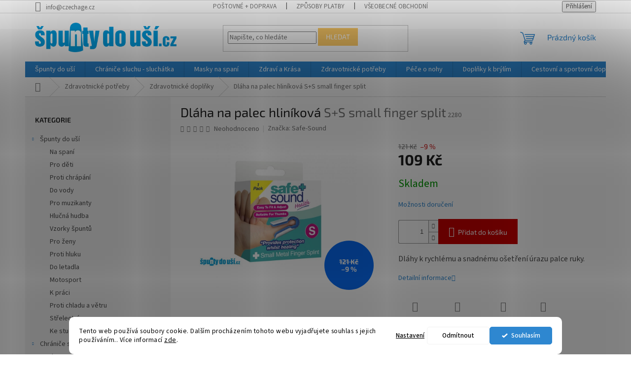

--- FILE ---
content_type: text/html; charset=utf-8
request_url: https://www.spuntydousi.cz/dlaha-na-palec-hlinikova/
body_size: 41971
content:
<!doctype html><html lang="cs" dir="ltr" class="header-background-light external-fonts-loaded"><head><meta charset="utf-8" /><meta name="viewport" content="width=device-width,initial-scale=1" /><title>Dláha na palec hliníková  S+S small finger split - SpuntyDoUsi.cz</title><link rel="preconnect" href="https://cdn.myshoptet.com" /><link rel="dns-prefetch" href="https://cdn.myshoptet.com" /><link rel="preload" href="https://cdn.myshoptet.com/prj/dist/master/cms/libs/jquery/jquery-1.11.3.min.js" as="script" /><link href="https://cdn.myshoptet.com/prj/dist/master/cms/templates/frontend_templates/shared/css/font-face/source-sans-3.css" rel="stylesheet"><link href="https://cdn.myshoptet.com/prj/dist/master/cms/templates/frontend_templates/shared/css/font-face/exo-2.css" rel="stylesheet"><link href="https://cdn.myshoptet.com/prj/dist/master/shop/dist/font-shoptet-11.css.62c94c7785ff2cea73b2.css" rel="stylesheet"><script>
dataLayer = [];
dataLayer.push({'shoptet' : {
    "pageId": 706,
    "pageType": "productDetail",
    "currency": "CZK",
    "currencyInfo": {
        "decimalSeparator": ",",
        "exchangeRate": 1,
        "priceDecimalPlaces": 0,
        "symbol": "K\u010d",
        "symbolLeft": 0,
        "thousandSeparator": " "
    },
    "language": "cs",
    "projectId": 356908,
    "product": {
        "id": 2292,
        "guid": "deceb50e-da86-11ea-b737-ecf4bbd76e50",
        "hasVariants": false,
        "codes": [
            {
                "code": 2280
            }
        ],
        "code": "2280",
        "name": "Dl\u00e1ha na palec hlin\u00edkov\u00e1  S+S small finger split",
        "appendix": "S+S small finger split",
        "weight": 0,
        "manufacturer": "Safe-Sound",
        "manufacturerGuid": "1EF53336E1B868588427DA0BA3DED3EE",
        "currentCategory": "Zdravotnick\u00e9 pot\u0159eby | Zdravotnick\u00e9 dopl\u0148ky",
        "currentCategoryGuid": "831fb2e5-9385-11ea-a6c2-b8ca3a6063f8",
        "defaultCategory": "Zdravotnick\u00e9 pot\u0159eby | Zdravotnick\u00e9 dopl\u0148ky",
        "defaultCategoryGuid": "831fb2e5-9385-11ea-a6c2-b8ca3a6063f8",
        "currency": "CZK",
        "priceWithVat": 109
    },
    "stocks": [
        {
            "id": "ext",
            "title": "Sklad",
            "isDeliveryPoint": 0,
            "visibleOnEshop": 1
        }
    ],
    "cartInfo": {
        "id": null,
        "freeShipping": false,
        "freeShippingFrom": 800,
        "leftToFreeGift": {
            "formattedPrice": "0 K\u010d",
            "priceLeft": 0
        },
        "freeGift": false,
        "leftToFreeShipping": {
            "priceLeft": 800,
            "dependOnRegion": 0,
            "formattedPrice": "800 K\u010d"
        },
        "discountCoupon": [],
        "getNoBillingShippingPrice": {
            "withoutVat": 0,
            "vat": 0,
            "withVat": 0
        },
        "cartItems": [],
        "taxMode": "ORDINARY"
    },
    "cart": [],
    "customer": {
        "priceRatio": 1,
        "priceListId": 1,
        "groupId": null,
        "registered": false,
        "mainAccount": false
    }
}});
dataLayer.push({'cookie_consent' : {
    "marketing": "denied",
    "analytics": "denied"
}});
document.addEventListener('DOMContentLoaded', function() {
    shoptet.consent.onAccept(function(agreements) {
        if (agreements.length == 0) {
            return;
        }
        dataLayer.push({
            'cookie_consent' : {
                'marketing' : (agreements.includes(shoptet.config.cookiesConsentOptPersonalisation)
                    ? 'granted' : 'denied'),
                'analytics': (agreements.includes(shoptet.config.cookiesConsentOptAnalytics)
                    ? 'granted' : 'denied')
            },
            'event': 'cookie_consent'
        });
    });
});
</script>
<meta property="og:type" content="website"><meta property="og:site_name" content="spuntydousi.cz"><meta property="og:url" content="https://www.spuntydousi.cz/dlaha-na-palec-hlinikova/"><meta property="og:title" content="Dláha na palec hliníková  S+S small finger split - SpuntyDoUsi.cz"><meta name="author" content="SpuntyDoUsi.cz"><meta name="web_author" content="Shoptet.cz"><meta name="dcterms.rightsHolder" content="www.spuntydousi.cz"><meta name="robots" content="index,follow"><meta property="og:image" content="https://cdn.myshoptet.com/usr/www.spuntydousi.cz/user/shop/big/2292_dlaha-na-palec-ss.jpg?67337b2f"><meta property="og:description" content="Dláhy k rychlému a snadnému ošetření úrazu prstů ruky."><meta name="description" content="Dláhy k rychlému a snadnému ošetření úrazu prstů ruky."><meta name="google-site-verification" content="121172927"><meta property="product:price:amount" content="109"><meta property="product:price:currency" content="CZK"><style>:root {--color-primary: #2E87D0;--color-primary-h: 207;--color-primary-s: 64%;--color-primary-l: 50%;--color-primary-hover: #2E87D0;--color-primary-hover-h: 207;--color-primary-hover-s: 64%;--color-primary-hover-l: 50%;--color-secondary: #cb0000;--color-secondary-h: 0;--color-secondary-s: 100%;--color-secondary-l: 40%;--color-secondary-hover: #cb0000;--color-secondary-hover-h: 0;--color-secondary-hover-s: 100%;--color-secondary-hover-l: 40%;--color-tertiary: #ffcc67;--color-tertiary-h: 40;--color-tertiary-s: 100%;--color-tertiary-l: 70%;--color-tertiary-hover: #ffcc67;--color-tertiary-hover-h: 40;--color-tertiary-hover-s: 100%;--color-tertiary-hover-l: 70%;--color-header-background: #ffffff;--template-font: "Source Sans 3";--template-headings-font: "Exo 2";--header-background-url: none;--cookies-notice-background: #F8FAFB;--cookies-notice-color: #252525;--cookies-notice-button-hover: #27263f;--cookies-notice-link-hover: #3b3a5f;--templates-update-management-preview-mode-content: "Náhled aktualizací šablony je aktivní pro váš prohlížeč."}</style>
    
    <link href="https://cdn.myshoptet.com/prj/dist/master/shop/dist/main-11.less.fcb4a42d7bd8a71b7ee2.css" rel="stylesheet" />
                <link href="https://cdn.myshoptet.com/prj/dist/master/shop/dist/mobile-header-v1-11.less.1ee105d41b5f713c21aa.css" rel="stylesheet" />
    
    <script>var shoptet = shoptet || {};</script>
    <script src="https://cdn.myshoptet.com/prj/dist/master/shop/dist/main-3g-header.js.05f199e7fd2450312de2.js"></script>
<!-- User include --><!-- api 473(125) html code header -->

                <style>
                    #order-billing-methods .radio-wrapper[data-guid="84952aaa-9b1d-11ed-90ab-b8ca3a6a5ac4"]:not(.cggooglepay), #order-billing-methods .radio-wrapper[data-guid="700afa47-66d4-11eb-90ab-b8ca3a6a5ac4"]:not(.cgapplepay) {
                        display: none;
                    }
                </style>
                <script type="text/javascript">
                    document.addEventListener('DOMContentLoaded', function() {
                        if (getShoptetDataLayer('pageType') === 'billingAndShipping') {
                            
                try {
                    if (window.ApplePaySession && window.ApplePaySession.canMakePayments()) {
                        document.querySelector('#order-billing-methods .radio-wrapper[data-guid="700afa47-66d4-11eb-90ab-b8ca3a6a5ac4"]').classList.add('cgapplepay');
                    }
                } catch (err) {} 
            
                            
                const cgBaseCardPaymentMethod = {
                        type: 'CARD',
                        parameters: {
                            allowedAuthMethods: ["PAN_ONLY", "CRYPTOGRAM_3DS"],
                            allowedCardNetworks: [/*"AMEX", "DISCOVER", "INTERAC", "JCB",*/ "MASTERCARD", "VISA"]
                        }
                };
                
                function cgLoadScript(src, callback)
                {
                    var s,
                        r,
                        t;
                    r = false;
                    s = document.createElement('script');
                    s.type = 'text/javascript';
                    s.src = src;
                    s.onload = s.onreadystatechange = function() {
                        if ( !r && (!this.readyState || this.readyState == 'complete') )
                        {
                            r = true;
                            callback();
                        }
                    };
                    t = document.getElementsByTagName('script')[0];
                    t.parentNode.insertBefore(s, t);
                } 
                
                function cgGetGoogleIsReadyToPayRequest() {
                    return Object.assign(
                        {},
                        {
                            apiVersion: 2,
                            apiVersionMinor: 0
                        },
                        {
                            allowedPaymentMethods: [cgBaseCardPaymentMethod]
                        }
                    );
                }

                function onCgGooglePayLoaded() {
                    let paymentsClient = new google.payments.api.PaymentsClient({environment: 'PRODUCTION'});
                    paymentsClient.isReadyToPay(cgGetGoogleIsReadyToPayRequest()).then(function(response) {
                        if (response.result) {
                            document.querySelector('#order-billing-methods .radio-wrapper[data-guid="84952aaa-9b1d-11ed-90ab-b8ca3a6a5ac4"]').classList.add('cggooglepay');	 	 	 	 	 
                        }
                    })
                    .catch(function(err) {});
                }
                
                cgLoadScript('https://pay.google.com/gp/p/js/pay.js', onCgGooglePayLoaded);
            
                        }
                    });
                </script> 
                
<!-- api 1280(896) html code header -->
<link rel="stylesheet" href="https://cdn.myshoptet.com/usr/shoptet.tomashlad.eu/user/documents/extras/cookies-addon/screen.min.css?v002">
<script>
    var shoptetakCookiesSettings={"useRoundingCorners":true,"cookiesImgPopup":false,"cookiesSize":"thin","cookiesOrientation":"horizontal","cookiesImg":"","buttonBg":true,"showPopup":true};

    var body=document.getElementsByTagName("body")[0];

    const rootElement = document.documentElement;

    rootElement.classList.add("st-cookies-v2");

    if (shoptetakCookiesSettings.useRoundingCorners) {
        rootElement.classList.add("st-cookies-corners");
    }
    if (shoptetakCookiesSettings.cookiesImgPopup) {
        rootElement.classList.add("st-cookies-popup-img");
    }
    if (shoptetakCookiesSettings.cookiesImg) {
        rootElement.classList.add("st-cookies-img");
    }
    if (shoptetakCookiesSettings.buttonBg) {
        rootElement.classList.add("st-cookies-btn");
    }
    if (shoptetakCookiesSettings.cookiesSize) {
        if (shoptetakCookiesSettings.cookiesSize === 'thin') {
            rootElement.classList.add("st-cookies-thin");
        }
        if (shoptetakCookiesSettings.cookiesSize === 'middle') {
            rootElement.classList.add("st-cookies-middle");
        }
        if (shoptetakCookiesSettings.cookiesSize === 'large') {
            rootElement.classList.add("st-cookies-large");
        }
    }
    if (shoptetakCookiesSettings.cookiesOrientation) {
        if (shoptetakCookiesSettings.cookiesOrientation === 'vertical') {
            rootElement.classList.add("st-cookies-vertical");
        }
    }

    /* for Mozilla/Opera9 */
    if (document.addEventListener) {
        document.addEventListener("DOMContentLoaded", init, false);
    }
    /* for Internet Explorer */
    /*@cc_on @*/
    /*@if (@_win32)
      document.write("<script id=__ie_onload defer src=javascript:void(0)><\/script>");
      var script = document.getElementById("__ie_onload");
      script.onreadystatechange = function() {
        if (this.readyState == "complete") {
          init(); // call the onload handler
        }
      };
    /*@end @*/

    /* for Safari */
    if (/WebKit/i.test(navigator.userAgent)) { // sniff
        var _timer = setInterval(function () {
            if (/loaded|complete/.test(document.readyState)) {
                init(); // call the onload handler
            }
        }, 10);
    }

    /* for other browsers */
    window.onload = init;
</script>

<!-- api 1556(1155) html code header -->
<script>
    var shoptetakCopyDisableSettings={"rightClick":true,"textCopy":true,"imgCopy":true,"adminDisable":true};

    const rootCopy = document.documentElement;
</script>

<!-- service 409(63) html code header -->
<style>
#filters h4{cursor:pointer;}[class~=slider-wrapper],[class~=filter-section]{padding-left:0;}#filters h4{padding-left:13.5pt;}[class~=filter-section],[class~=slider-wrapper]{padding-bottom:0 !important;}#filters h4:before{position:absolute;}#filters h4:before{left:0;}[class~=filter-section],[class~=slider-wrapper]{padding-right:0;}#filters h4{padding-bottom:9pt;}#filters h4{padding-right:13.5pt;}#filters > .slider-wrapper,[class~=slider-wrapper] > div,.filter-sections form,[class~=slider-wrapper][class~=filter-section] > div,.razeni > form{display:none;}#filters h4:before,#filters .otevreny h4:before{content:"\e911";}#filters h4{padding-top:9pt;}[class~=filter-section],[class~=slider-wrapper]{padding-top:0 !important;}[class~=filter-section]{border-top-width:0 !important;}[class~=filter-section]{border-top-style:none !important;}[class~=filter-section]{border-top-color:currentColor !important;}#filters .otevreny h4:before,#filters h4:before{font-family:shoptet;}#filters h4{position:relative;}#filters h4{margin-left:0 !important;}[class~=filter-section]{border-image:none !important;}#filters h4{margin-bottom:0 !important;}#filters h4{margin-right:0 !important;}#filters h4{margin-top:0 !important;}#filters h4{border-top-width:.0625pc;}#filters h4{border-top-style:solid;}#filters h4{border-top-color:#e0e0e0;}[class~=slider-wrapper]{max-width:none;}[class~=otevreny] form,.slider-wrapper.otevreny > div,[class~=slider-wrapper][class~=otevreny] > div,.otevreny form{display:block;}#filters h4{border-image:none;}[class~=param-filter-top]{margin-bottom:.9375pc;}[class~=otevreny] form{margin-bottom:15pt;}[class~=slider-wrapper]{color:inherit;}#filters .otevreny h4:before{-webkit-transform:rotate(180deg);}[class~=slider-wrapper],#filters h4:before{background:none;}#filters h4:before{-webkit-transform:rotate(90deg);}#filters h4:before{-moz-transform:rotate(90deg);}[class~=param-filter-top] form{display:block !important;}#filters h4:before{-o-transform:rotate(90deg);}#filters h4:before{-ms-transform:rotate(90deg);}#filters h4:before{transform:rotate(90deg);}#filters h4:before{font-size:.104166667in;}#filters .otevreny h4:before{-moz-transform:rotate(180deg);}#filters .otevreny h4:before{-o-transform:rotate(180deg);}#filters h4:before{top:36%;}#filters .otevreny h4:before{-ms-transform:rotate(180deg);}#filters h4:before{height:auto;}#filters h4:before{width:auto;}#filters .otevreny h4:before{transform:rotate(180deg);}
@media screen and (max-width: 767px) {
.param-filter-top{padding-top: 15px;}
}
#content .filters-wrapper > div:first-of-type, #footer .filters-wrapper > div:first-of-type {text-align: left;}
.template-11.one-column-body .content .filter-sections{padding-top: 15px; padding-bottom: 15px;}
</style>
<!-- service 421(75) html code header -->
<style>
body:not(.template-07):not(.template-09):not(.template-10):not(.template-11):not(.template-12):not(.template-13):not(.template-14) #return-to-top i::before {content: 'a';}
#return-to-top i:before {content: '\e911';}
#return-to-top {
z-index: 99999999;
    position: fixed;
    bottom: 45px;
    right: 20px;
background: rgba(0, 0, 0, 0.7);
    width: 50px;
    height: 50px;
    display: block;
    text-decoration: none;
    -webkit-border-radius: 35px;
    -moz-border-radius: 35px;
    border-radius: 35px;
    display: none;
    -webkit-transition: all 0.3s linear;
    -moz-transition: all 0.3s ease;
    -ms-transition: all 0.3s ease;
    -o-transition: all 0.3s ease;
    transition: all 0.3s ease;
}
#return-to-top i {color: #fff;margin: -10px 0 0 -10px;position: relative;left: 50%;top: 50%;font-size: 19px;-webkit-transition: all 0.3s ease;-moz-transition: all 0.3s ease;-ms-transition: all 0.3s ease;-o-transition: all 0.3s ease;transition: all 0.3s ease;height: 20px;width: 20px;text-align: center;display: block;font-style: normal;}
#return-to-top:hover {
    background: rgba(0, 0, 0, 0.9);
}
#return-to-top:hover i {
    color: #fff;
}
.icon-chevron-up::before {
font-weight: bold;
}
.ordering-process #return-to-top{display: none !important;}
</style>
<!-- service 605(253) html code header -->
<link rel="stylesheet" href="https://cdn.myshoptet.com/usr/shoptet.tomashlad.eu/user/documents/extras/notifications-v2/screen.min.css?v=26"/>

<!-- service 1228(847) html code header -->
<link 
rel="stylesheet" 
href="https://cdn.myshoptet.com/usr/dmartini.myshoptet.com/user/documents/upload/dmartini/shop_rating/shop_rating.min.css?140"
data-author="Dominik Martini" 
data-author-web="dmartini.cz">
<!-- service 1539(1149) html code header -->
<link rel="stylesheet" href="https://cdn.myshoptet.com/usr/apollo.jakubtursky.sk/user/documents/assets/contact-form/main.css?v=28">
<!-- service 417(71) html code header -->
<style>
@media screen and (max-width: 767px) {
body.sticky-mobile:not(.paxio-merkur):not(.venus) .dropdown {display: none !important;}
body.sticky-mobile:not(.paxio-merkur):not(.venus) .languagesMenu{right: 98px; position: absolute;}
body.sticky-mobile:not(.paxio-merkur):not(.venus) .languagesMenu .caret{display: none !important;}
body.sticky-mobile:not(.paxio-merkur):not(.venus) .languagesMenu.open .languagesMenu__content {display: block;right: 0;left: auto;}
.template-12 #header .site-name {max-width: 40% !important;}
}
@media screen and (-ms-high-contrast: active), (-ms-high-contrast: none) {
.template-12 #header {position: fixed; width: 100%;}
.template-12 #content-wrapper.content-wrapper{padding-top: 80px;}
}
.sticky-mobile #header-image{display: none;}
@media screen and (max-width: 640px) {
.template-04.sticky-mobile #header-cart{position: fixed;top: 3px;right: 92px;}
.template-04.sticky-mobile #header-cart::before {font-size: 32px;}
.template-04.sticky-mobile #header-cart strong{display: none;}
}
@media screen and (min-width: 641px) {
.dklabGarnet #main-wrapper {overflow: visible !important;}
}
.dklabGarnet.sticky-mobile #logo img {top: 0 !important;}
@media screen and (min-width: 768px){
.top-navigation-bar .site-name {display: none;}
}
/*NOVÁ VERZE MOBILNÍ HLAVIČKY*/
@media screen and (max-width: 767px){
.scrolled-down body:not(.ordering-process):not(.search-window-visible) .top-navigation-bar {transform: none !important;}
.scrolled-down body:not(.ordering-process):not(.search-window-visible) #header .site-name {transform: none !important;}
.scrolled-down body:not(.ordering-process):not(.search-window-visible) #header .cart-count {transform: none !important;}
.scrolled-down #header {transform: none !important;}

body.template-11.mobile-header-version-1:not(.paxio-merkur):not(.venus) .top-navigation-bar .site-name{display: none !important;}
body.template-11.mobile-header-version-1:not(.paxio-merkur):not(.venus) #header .cart-count {top: -39px !important;position: absolute !important;}
.template-11.sticky-mobile.mobile-header-version-1 .responsive-tools > a[data-target="search"] {visibility: visible;}
.template-12.mobile-header-version-1 #header{position: fixed !important;}
.template-09.mobile-header-version-1.sticky-mobile .top-nav .subnav-left {visibility: visible;}
}

/*Disco*/
@media screen and (min-width: 768px){
.template-13:not(.jupiter) #header, .template-14 #header{position: sticky;top: 0;z-index: 8;}
.template-14.search-window-visible #header{z-index: 9999;}
body.navigation-hovered::before {z-index: 7;}
/*
.template-13 .top-navigation-bar{z-index: 10000;}
.template-13 .popup-widget {z-index: 10001;}
*/
.scrolled .template-13 #header, .scrolled .template-14 #header{box-shadow: 0 2px 10px rgba(0,0,0,0.1);}
.search-focused::before{z-index: 8;}
.top-navigation-bar{z-index: 9;position: relative;}
.paxio-merkur.top-navigation-menu-visible #header .search-form .form-control {z-index: 1;}
.paxio-merkur.top-navigation-menu-visible .search-form::before {z-index: 1;}
.scrolled .popup-widget.cart-widget {position: fixed;top: 68px !important;}

/* MERKUR */
.paxio-merkur.sticky-mobile.template-11 #oblibeneBtn{line-height: 70px !important;}
}


/* VENUS */
@media screen and (min-width: 768px){
.venus.sticky-mobile:not(.ordering-process) #header {position: fixed !important;width: 100%;transform: none !important;translate: none !important;box-shadow: 0 2px 10px rgba(0,0,0,0.1);visibility: visible !important;opacity: 1 !important;}
.venus.sticky-mobile:not(.ordering-process) .overall-wrapper{padding-top: 160px;}
.venus.sticky-mobile.type-index:not(.ordering-process) .overall-wrapper{padding-top: 85px;}
.venus.sticky-mobile:not(.ordering-process) #content-wrapper.content-wrapper {padding-top: 0 !important;}
}
@media screen and (max-width: 767px){
.template-14 .top-navigation-bar > .site-name{display: none !important;}
.template-14 #header .header-top .header-top-wrapper .site-name{margin: 0;}
}
/* JUPITER */
@media screen and (max-width: 767px){
.scrolled-down body.jupiter:not(.ordering-process):not(.search-window-visible) #header .site-name {-webkit-transform: translateX(-50%) !important;transform: translateX(-50%) !important;}
}
@media screen and (min-width: 768px){
.jupiter.sticky-header #header::after{display: none;}
.jupiter.sticky-header #header{position: fixed; top: 0; width: 100%;z-index: 99;}
.jupiter.sticky-header.ordering-process #header{position: relative;}
.jupiter.sticky-header .overall-wrapper{padding-top: 182px;}
.jupiter.sticky-header.ordering-process .overall-wrapper{padding-top: 0;}
.jupiter.sticky-header #header .header-top {height: 80px;}
}
</style>
<!-- service 1280(896) html code header -->
<style>
.st-cookies-v2.st-cookies-btn .shoptak-carbon .siteCookies .siteCookies__form .siteCookies__buttonWrap button[value=all] {
margin-left: 10px;
}
@media (max-width: 768px) {
.st-cookies-v2.st-cookies-btn .shoptak-carbon .siteCookies .siteCookies__form .siteCookies__buttonWrap button[value=all] {
margin-left: 0px;
}
.st-cookies-v2 .shoptak-carbon .siteCookies.siteCookies--dark .siteCookies__form .siteCookies__buttonWrap button[value=reject] {
margin: 0 10px;
}
}
@media only screen and (max-width: 768px) {
 .st-cookies-v2 .siteCookies .siteCookies__form .siteCookies__buttonWrap .js-cookies-settings[value=all], .st-cookies-v2 .siteCookies .siteCookies__form .siteCookies__buttonWrap button[value=all] {   
  margin: 0 auto 10px auto;
 }
 .st-cookies-v2 .siteCookies.siteCookies--center {
  bottom: unset;
  top: 50%;
  transform: translate(-50%, -50%);
  width: 90%;
 }
}
</style>
<!-- service 1556(1155) html code header -->
<link rel="stylesheet" href="https://cdn.myshoptet.com/usr/shoptet.tomashlad.eu/user/documents/extras/copy-disable/screen.css?v=7">
<!-- service 1603(1193) html code header -->
<style>
.mobile .p-thumbnail:not(.highlighted):hover::before {
    opacity: 0 !important;
}
</style>
<!-- service 1845(1410) html code header -->
<link rel="stylesheet" href="https://cdn.myshoptet.com/addons/jakubtursky/shoptet-header-info-bar-git/styles.header.min.css?f60db840acbc11eee00807551e091b8d8d11507b">
<!-- service 1709(1293) html code header -->
<style>
.shkRecapImgExtension {
    float: left;
    width: 50px;
    margin-right: 6px;
    margin-bottom: 2px;
}
.shkRecapImgExtension:not(:nth-of-type(1)) {
  display: none;
}

@media only screen and (max-width: 1200px) and (min-width: 992px) {
    .shkRecapImgExtension {
        width: 38px;
    }
    .template-13 .shkRecapImgExtension {
        margin-right: 0;
        margin-bottom: 5px;
        width: 100%;
    }
}
@media only screen and (max-width: 360px) {
	.shkRecapImgExtension {
        width: 38px;
    }
}
.template-08 #checkout-recapitulation a,
.template-06 #checkout-recapitulation a {
	display: inline;
}
@media only screen and (max-width: 760px) and (min-width: 640px) {
	.template-08 .shkRecapImgExtension {
		margin-right: 0;
        margin-bottom: 5px;
        width: 100%;
	}
  .template-08 #checkout-recapitulation a {
  	display: inline-block;
  }
}

@media only screen and (max-width: 992px) and (min-width: 640px) {
    .template-05 .shkRecapImgExtension,
    .template-04 .shkRecapImgExtension {
        width: 38px;
    }
}
</style>
<!-- project html code header -->
<style data-addon="Hodnocení obchodu+" data-author="Dominik Martini">
#hodnoceniobchodu  .vote-wrap:not(.admin-response .vote-wrap),
.id--51 #content .vote-wrap:not(.admin-response .vote-wrap),
.template-14.id--51 .rate-wrapper:not(.admin-response .vote-wrap) {
background-color: #f1f1f1 !important;
border-color: #f1f1f1 !important;
border-width: 0px !important;
border-style: solid;
border-radius: 8px !important;
}

#hodnoceniobchodu .shop-stat-all a {
background-color: #cb2d3e !important;
color: #ffffff !important;
border-color: #cb2d3e !important;
border-radius: 8px !important;
}

  .header-info-bar-addon.is-hib-mobile-fixed .header-info-bar {
    z-index: 7;
  }

#hodnoceniobchodu .shop-stat-all a:hover {
background-color: #666666 !important;
color: #ffffff !important;
border-color: #666666 !important;
}
</style>
<!-- /User include --><link rel="shortcut icon" href="/favicon.ico" type="image/x-icon" /><link rel="canonical" href="https://www.spuntydousi.cz/dlaha-na-palec-hlinikova/" />    <!-- Global site tag (gtag.js) - Google Analytics -->
    <script async src="https://www.googletagmanager.com/gtag/js?id=G-ENT8M615NK"></script>
    <script>
        
        window.dataLayer = window.dataLayer || [];
        function gtag(){dataLayer.push(arguments);}
        

                    console.debug('default consent data');

            gtag('consent', 'default', {"ad_storage":"denied","analytics_storage":"denied","ad_user_data":"denied","ad_personalization":"denied","wait_for_update":500});
            dataLayer.push({
                'event': 'default_consent'
            });
        
        gtag('js', new Date());

        
                gtag('config', 'G-ENT8M615NK', {"groups":"GA4","send_page_view":false,"content_group":"productDetail","currency":"CZK","page_language":"cs"});
        
                gtag('config', 'AW-963960895', {"allow_enhanced_conversions":true});
        
        
        
        
        
                    gtag('event', 'page_view', {"send_to":"GA4","page_language":"cs","content_group":"productDetail","currency":"CZK"});
        
                gtag('set', 'currency', 'CZK');

        gtag('event', 'view_item', {
            "send_to": "UA",
            "items": [
                {
                    "id": "2280",
                    "name": "Dl\u00e1ha na palec hlin\u00edkov\u00e1  S+S small finger split",
                    "category": "Zdravotnick\u00e9 pot\u0159eby \/ Zdravotnick\u00e9 dopl\u0148ky",
                                        "brand": "Safe-Sound",
                                                            "price": 109
                }
            ]
        });
        
        
        
        
        
                    gtag('event', 'view_item', {"send_to":"GA4","page_language":"cs","content_group":"productDetail","value":109,"currency":"CZK","items":[{"item_id":"2280","item_name":"Dl\u00e1ha na palec hlin\u00edkov\u00e1  S+S small finger split","item_brand":"Safe-Sound","item_category":"Zdravotnick\u00e9 pot\u0159eby","item_category2":"Zdravotnick\u00e9 dopl\u0148ky","price":109,"quantity":1,"index":0}]});
        
        
        
        
        
        
        
        document.addEventListener('DOMContentLoaded', function() {
            if (typeof shoptet.tracking !== 'undefined') {
                for (var id in shoptet.tracking.bannersList) {
                    gtag('event', 'view_promotion', {
                        "send_to": "UA",
                        "promotions": [
                            {
                                "id": shoptet.tracking.bannersList[id].id,
                                "name": shoptet.tracking.bannersList[id].name,
                                "position": shoptet.tracking.bannersList[id].position
                            }
                        ]
                    });
                }
            }

            shoptet.consent.onAccept(function(agreements) {
                if (agreements.length !== 0) {
                    console.debug('gtag consent accept');
                    var gtagConsentPayload =  {
                        'ad_storage': agreements.includes(shoptet.config.cookiesConsentOptPersonalisation)
                            ? 'granted' : 'denied',
                        'analytics_storage': agreements.includes(shoptet.config.cookiesConsentOptAnalytics)
                            ? 'granted' : 'denied',
                                                                                                'ad_user_data': agreements.includes(shoptet.config.cookiesConsentOptPersonalisation)
                            ? 'granted' : 'denied',
                        'ad_personalization': agreements.includes(shoptet.config.cookiesConsentOptPersonalisation)
                            ? 'granted' : 'denied',
                        };
                    console.debug('update consent data', gtagConsentPayload);
                    gtag('consent', 'update', gtagConsentPayload);
                    dataLayer.push(
                        { 'event': 'update_consent' }
                    );
                }
            });
        });
    </script>
<!-- Start Srovname.cz Pixel -->
<script type="text/plain" data-cookiecategory="analytics">
    !(function (e, n, t, a, s, o, r) {
        e[a] ||
        (((s = e[a] = function () {
            s.process ? s.process.apply(s, arguments) : s.queue.push(arguments);
        }).queue = []),
            ((o = n.createElement(t)).async = 1),
            (o.src = "https://tracking.srovname.cz/srovnamepixel.js"),
            (o.dataset.srv9 = "1"),
            (r = n.getElementsByTagName(t)[0]).parentNode.insertBefore(o, r));
    })(window, document, "script", "srovname");
    srovname("init", "34r2ujm0rqoxgz22755dt4wv78ackylb2cuvar9mp7nr91i9kj0h3qh85lnmgr5cd");
</script>
<!-- End Srovname.cz Pixel -->
<script>
    (function(t, r, a, c, k, i, n, g) { t['ROIDataObject'] = k;
    t[k]=t[k]||function(){ (t[k].q=t[k].q||[]).push(arguments) },t[k].c=i;n=r.createElement(a),
    g=r.getElementsByTagName(a)[0];n.async=1;n.src=c;g.parentNode.insertBefore(n,g)
    })(window, document, 'script', '//www.heureka.cz/ocm/sdk.js?source=shoptet&version=2&page=product_detail', 'heureka', 'cz');

    heureka('set_user_consent', 0);
</script>
</head><body class="desktop id-706 in-zdravotnicke-doplnky template-11 type-product type-detail multiple-columns-body columns-mobile-2 columns-3 ums_forms_redesign--off ums_a11y_category_page--on ums_discussion_rating_forms--off ums_flags_display_unification--on ums_a11y_login--on mobile-header-version-1"><noscript>
    <style>
        #header {
            padding-top: 0;
            position: relative !important;
            top: 0;
        }
        .header-navigation {
            position: relative !important;
        }
        .overall-wrapper {
            margin: 0 !important;
        }
        body:not(.ready) {
            visibility: visible !important;
        }
    </style>
    <div class="no-javascript">
        <div class="no-javascript__title">Musíte změnit nastavení vašeho prohlížeče</div>
        <div class="no-javascript__text">Podívejte se na: <a href="https://www.google.com/support/bin/answer.py?answer=23852">Jak povolit JavaScript ve vašem prohlížeči</a>.</div>
        <div class="no-javascript__text">Pokud používáte software na blokování reklam, může být nutné povolit JavaScript z této stránky.</div>
        <div class="no-javascript__text">Děkujeme.</div>
    </div>
</noscript>

        <div id="fb-root"></div>
        <script>
            window.fbAsyncInit = function() {
                FB.init({
//                    appId            : 'your-app-id',
                    autoLogAppEvents : true,
                    xfbml            : true,
                    version          : 'v19.0'
                });
            };
        </script>
        <script async defer crossorigin="anonymous" src="https://connect.facebook.net/cs_CZ/sdk.js"></script>    <div class="siteCookies siteCookies--bottom siteCookies--light js-siteCookies" role="dialog" data-testid="cookiesPopup" data-nosnippet>
        <div class="siteCookies__form">
            <div class="siteCookies__content">
                <div class="siteCookies__text">
                    Tento web používá soubory cookie. Dalším procházením tohoto webu vyjadřujete souhlas s jejich používáním.. Více informací <a href="https://356908.myshoptet.com/podminky-ochrany-osobnich-udaju/" target="\">zde</a>.
                </div>
                <p class="siteCookies__links">
                    <button class="siteCookies__link js-cookies-settings" aria-label="Nastavení cookies" data-testid="cookiesSettings">Nastavení</button>
                </p>
            </div>
            <div class="siteCookies__buttonWrap">
                                    <button class="siteCookies__button js-cookiesConsentSubmit" value="reject" aria-label="Odmítnout cookies" data-testid="buttonCookiesReject">Odmítnout</button>
                                <button class="siteCookies__button js-cookiesConsentSubmit" value="all" aria-label="Přijmout cookies" data-testid="buttonCookiesAccept">Souhlasím</button>
            </div>
        </div>
        <script>
            document.addEventListener("DOMContentLoaded", () => {
                const siteCookies = document.querySelector('.js-siteCookies');
                document.addEventListener("scroll", shoptet.common.throttle(() => {
                    const st = document.documentElement.scrollTop;
                    if (st > 1) {
                        siteCookies.classList.add('siteCookies--scrolled');
                    } else {
                        siteCookies.classList.remove('siteCookies--scrolled');
                    }
                }, 100));
            });
        </script>
    </div>
<a href="#content" class="skip-link sr-only">Přejít na obsah</a><div class="overall-wrapper"><div class="user-action"><div class="container">
    <div class="user-action-in">
                    <div id="login" class="user-action-login popup-widget login-widget" role="dialog" aria-labelledby="loginHeading">
        <div class="popup-widget-inner">
                            <h2 id="loginHeading">Přihlášení k vašemu účtu</h2><div id="customerLogin"><form action="/action/Customer/Login/" method="post" id="formLoginIncluded" class="csrf-enabled formLogin" data-testid="formLogin"><input type="hidden" name="referer" value="" /><div class="form-group"><div class="input-wrapper email js-validated-element-wrapper no-label"><input type="email" name="email" class="form-control" autofocus placeholder="E-mailová adresa (např. jan@novak.cz)" data-testid="inputEmail" autocomplete="email" required /></div></div><div class="form-group"><div class="input-wrapper password js-validated-element-wrapper no-label"><input type="password" name="password" class="form-control" placeholder="Heslo" data-testid="inputPassword" autocomplete="current-password" required /><span class="no-display">Nemůžete vyplnit toto pole</span><input type="text" name="surname" value="" class="no-display" /></div></div><div class="form-group"><div class="login-wrapper"><button type="submit" class="btn btn-secondary btn-text btn-login" data-testid="buttonSubmit">Přihlásit se</button><div class="password-helper"><a href="/registrace/" data-testid="signup" rel="nofollow">Nová registrace</a><a href="/klient/zapomenute-heslo/" rel="nofollow">Zapomenuté heslo</a></div></div></div></form>
</div>                    </div>
    </div>

                            <div id="cart-widget" class="user-action-cart popup-widget cart-widget loader-wrapper" data-testid="popupCartWidget" role="dialog" aria-hidden="true">
    <div class="popup-widget-inner cart-widget-inner place-cart-here">
        <div class="loader-overlay">
            <div class="loader"></div>
        </div>
    </div>

    <div class="cart-widget-button">
        <a href="/kosik/" class="btn btn-conversion" id="continue-order-button" rel="nofollow" data-testid="buttonNextStep">Pokračovat do košíku</a>
    </div>
</div>
            </div>
</div>
</div><div class="top-navigation-bar" data-testid="topNavigationBar">

    <div class="container">

        <div class="top-navigation-contacts">
            <strong>Zákaznická podpora:</strong><a href="mailto:info@czechage.cz" class="project-email" data-testid="contactboxEmail"><span>info@czechage.cz</span></a>        </div>

                            <div class="top-navigation-menu">
                <div class="top-navigation-menu-trigger"></div>
                <ul class="top-navigation-bar-menu">
                                            <li class="top-navigation-menu-item-958">
                            <a href="/postovne-doprava/">Poštovné + Doprava</a>
                        </li>
                                            <li class="top-navigation-menu-item-961">
                            <a href="/zpusoby-platby/">Způsoby platby</a>
                        </li>
                                            <li class="top-navigation-menu-item-1635">
                            <a href="/vseobecne-obchodni-podminky/">Všeobecné obchodní podmínky</a>
                        </li>
                                            <li class="top-navigation-menu-item-1647">
                            <a href="/podminky-ochrany-osobnich-udaju/">Podmínky ochrany osobních údajů</a>
                        </li>
                                            <li class="top-navigation-menu-item--51">
                            <a href="/hodnoceni-obchodu/">Hodnocení obchodu</a>
                        </li>
                                    </ul>
                <ul class="top-navigation-bar-menu-helper"></ul>
            </div>
        
        <div class="top-navigation-tools">
            <div class="responsive-tools">
                <a href="#" class="toggle-window" data-target="search" aria-label="Hledat" data-testid="linkSearchIcon"></a>
                                                            <a href="#" class="toggle-window" data-target="login"></a>
                                                    <a href="#" class="toggle-window" data-target="navigation" aria-label="Menu" data-testid="hamburgerMenu"></a>
            </div>
                        <button class="top-nav-button top-nav-button-login toggle-window" type="button" data-target="login" aria-haspopup="dialog" aria-controls="login" aria-expanded="false" data-testid="signin"><span>Přihlášení</span></button>        </div>

    </div>

</div>
<header id="header"><div class="container navigation-wrapper">
    <div class="header-top">
        <div class="site-name-wrapper">
            <div class="site-name"><a href="/" data-testid="linkWebsiteLogo"><img src="https://cdn.myshoptet.com/usr/www.spuntydousi.cz/user/logos/spuntydousi-logo.png" alt="SpuntyDoUsi.cz" fetchpriority="low" /></a></div>        </div>
        <div class="search" itemscope itemtype="https://schema.org/WebSite">
            <meta itemprop="headline" content="Zdravotnické doplňky"/><meta itemprop="url" content="https://www.spuntydousi.cz"/><meta itemprop="text" content="Dláhy k rychlému a snadnému ošetření úrazu prstů ruky."/>            <form action="/action/ProductSearch/prepareString/" method="post"
    id="formSearchForm" class="search-form compact-form js-search-main"
    itemprop="potentialAction" itemscope itemtype="https://schema.org/SearchAction" data-testid="searchForm">
    <fieldset>
        <meta itemprop="target"
            content="https://www.spuntydousi.cz/vyhledavani/?string={string}"/>
        <input type="hidden" name="language" value="cs"/>
        
            
<input
    type="search"
    name="string"
        class="query-input form-control search-input js-search-input"
    placeholder="Napište, co hledáte"
    autocomplete="off"
    required
    itemprop="query-input"
    aria-label="Vyhledávání"
    data-testid="searchInput"
>
            <button type="submit" class="btn btn-default" data-testid="searchBtn">Hledat</button>
        
    </fieldset>
</form>
        </div>
        <div class="navigation-buttons">
                
    <a href="/kosik/" class="btn btn-icon toggle-window cart-count" data-target="cart" data-hover="true" data-redirect="true" data-testid="headerCart" rel="nofollow" aria-haspopup="dialog" aria-expanded="false" aria-controls="cart-widget">
        
                <span class="sr-only">Nákupní košík</span>
        
            <span class="cart-price visible-lg-inline-block" data-testid="headerCartPrice">
                                    Prázdný košík                            </span>
        
    
            </a>
        </div>
    </div>
    <nav id="navigation" aria-label="Hlavní menu" data-collapsible="true"><div class="navigation-in menu"><ul class="menu-level-1" role="menubar" data-testid="headerMenuItems"><li class="menu-item-751 ext" role="none"><a href="/spunty-a-ucpavky-do-usi/" data-testid="headerMenuItem" role="menuitem" aria-haspopup="true" aria-expanded="false"><b>Špunty do uší</b><span class="submenu-arrow"></span></a><ul class="menu-level-2" aria-label="Špunty do uší" tabindex="-1" role="menu"><li class="menu-item-790" role="none"><a href="/spunty-do-usi-na-spani/" class="menu-image" data-testid="headerMenuItem" tabindex="-1" aria-hidden="true"><img src="data:image/svg+xml,%3Csvg%20width%3D%22140%22%20height%3D%22100%22%20xmlns%3D%22http%3A%2F%2Fwww.w3.org%2F2000%2Fsvg%22%3E%3C%2Fsvg%3E" alt="" aria-hidden="true" width="140" height="100"  data-src="https://cdn.myshoptet.com/usr/www.spuntydousi.cz/user/categories/thumb/1285_mack-s-sound-asleep-spunty-do-usi-na-spani-12-paru.jpg" fetchpriority="low" /></a><div><a href="/spunty-do-usi-na-spani/" data-testid="headerMenuItem" role="menuitem"><span>Na spaní</span></a>
                        </div></li><li class="menu-item-757" role="none"><a href="/spunty-do-usi-pro-deti/" class="menu-image" data-testid="headerMenuItem" tabindex="-1" aria-hidden="true"><img src="data:image/svg+xml,%3Csvg%20width%3D%22140%22%20height%3D%22100%22%20xmlns%3D%22http%3A%2F%2Fwww.w3.org%2F2000%2Fsvg%22%3E%3C%2Fsvg%3E" alt="" aria-hidden="true" width="140" height="100"  data-src="https://cdn.myshoptet.com/usr/www.spuntydousi.cz/user/categories/thumb/1315_macks-detske-tvarovatelne-spunty-do-usi-6-paru.jpg" fetchpriority="low" /></a><div><a href="/spunty-do-usi-pro-deti/" data-testid="headerMenuItem" role="menuitem"><span>Pro děti</span></a>
                        </div></li><li class="menu-item-796" role="none"><a href="/spunty-do-usi-proti-chrapani/" class="menu-image" data-testid="headerMenuItem" tabindex="-1" aria-hidden="true"><img src="data:image/svg+xml,%3Csvg%20width%3D%22140%22%20height%3D%22100%22%20xmlns%3D%22http%3A%2F%2Fwww.w3.org%2F2000%2Fsvg%22%3E%3C%2Fsvg%3E" alt="" aria-hidden="true" width="140" height="100"  data-src="https://cdn.myshoptet.com/usr/www.spuntydousi.cz/user/categories/thumb/1630_mack-s-snoozers-spunty-do-usi-proti-chrapani-6-paru-telove.jpg" fetchpriority="low" /></a><div><a href="/spunty-do-usi-proti-chrapani/" data-testid="headerMenuItem" role="menuitem"><span>Proti chrápání</span></a>
                        </div></li><li class="menu-item-754" role="none"><a href="/spunty-do-usi-do-vody/" class="menu-image" data-testid="headerMenuItem" tabindex="-1" aria-hidden="true"><img src="data:image/svg+xml,%3Csvg%20width%3D%22140%22%20height%3D%22100%22%20xmlns%3D%22http%3A%2F%2Fwww.w3.org%2F2000%2Fsvg%22%3E%3C%2Fsvg%3E" alt="" aria-hidden="true" width="140" height="100"  data-src="https://cdn.myshoptet.com/usr/www.spuntydousi.cz/user/categories/thumb/1573_macks-acoustic-spunty-do-usi-7-paru-cire.jpg" fetchpriority="low" /></a><div><a href="/spunty-do-usi-do-vody/" data-testid="headerMenuItem" role="menuitem"><span>Do vody</span></a>
                        </div></li><li class="menu-item-760" role="none"><a href="/spunty-do-usi-pro-muzikanty/" class="menu-image" data-testid="headerMenuItem" tabindex="-1" aria-hidden="true"><img src="data:image/svg+xml,%3Csvg%20width%3D%22140%22%20height%3D%22100%22%20xmlns%3D%22http%3A%2F%2Fwww.w3.org%2F2000%2Fsvg%22%3E%3C%2Fsvg%3E" alt="" aria-hidden="true" width="140" height="100"  data-src="https://cdn.myshoptet.com/usr/www.spuntydousi.cz/user/categories/thumb/1138_macks-hear-plugs-ucpavky-do-usi--pro-muzikanty.jpg" fetchpriority="low" /></a><div><a href="/spunty-do-usi-pro-muzikanty/" data-testid="headerMenuItem" role="menuitem"><span>Pro muzikanty</span></a>
                        </div></li><li class="menu-item-778" role="none"><a href="/spunty-do-usi-hlucna-hudba/" class="menu-image" data-testid="headerMenuItem" tabindex="-1" aria-hidden="true"><img src="data:image/svg+xml,%3Csvg%20width%3D%22140%22%20height%3D%22100%22%20xmlns%3D%22http%3A%2F%2Fwww.w3.org%2F2000%2Fsvg%22%3E%3C%2Fsvg%3E" alt="" aria-hidden="true" width="140" height="100"  data-src="https://cdn.myshoptet.com/usr/www.spuntydousi.cz/user/categories/thumb/202_alpine-partyplug-spunty-do-usi.png" fetchpriority="low" /></a><div><a href="/spunty-do-usi-hlucna-hudba/" data-testid="headerMenuItem" role="menuitem"><span>Hlučná hudba</span></a>
                        </div></li><li class="menu-item-793" role="none"><a href="/vzorky-spunty-do-usi/" class="menu-image" data-testid="headerMenuItem" tabindex="-1" aria-hidden="true"><img src="data:image/svg+xml,%3Csvg%20width%3D%22140%22%20height%3D%22100%22%20xmlns%3D%22http%3A%2F%2Fwww.w3.org%2F2000%2Fsvg%22%3E%3C%2Fsvg%3E" alt="" aria-hidden="true" width="140" height="100"  data-src="https://cdn.myshoptet.com/usr/www.spuntydousi.cz/user/categories/thumb/1474-3_macks-dreamgirl-spunty-do-usi-.jpg" fetchpriority="low" /></a><div><a href="/vzorky-spunty-do-usi/" data-testid="headerMenuItem" role="menuitem"><span>Vzorky špuntů</span></a>
                        </div></li><li class="menu-item-916" role="none"><a href="/spunty-do-usi-pro-zeny/" class="menu-image" data-testid="headerMenuItem" tabindex="-1" aria-hidden="true"><img src="data:image/svg+xml,%3Csvg%20width%3D%22140%22%20height%3D%22100%22%20xmlns%3D%22http%3A%2F%2Fwww.w3.org%2F2000%2Fsvg%22%3E%3C%2Fsvg%3E" alt="" aria-hidden="true" width="140" height="100"  data-src="https://cdn.myshoptet.com/usr/www.spuntydousi.cz/user/categories/thumb/1249_macks-dreamgirl-spunty-do-usi-10-paru.jpg" fetchpriority="low" /></a><div><a href="/spunty-do-usi-pro-zeny/" data-testid="headerMenuItem" role="menuitem"><span>Pro ženy</span></a>
                        </div></li><li class="menu-item-802" role="none"><a href="/spunty-do-usi-proti-hluku/" class="menu-image" data-testid="headerMenuItem" tabindex="-1" aria-hidden="true"><img src="data:image/svg+xml,%3Csvg%20width%3D%22140%22%20height%3D%22100%22%20xmlns%3D%22http%3A%2F%2Fwww.w3.org%2F2000%2Fsvg%22%3E%3C%2Fsvg%3E" alt="" aria-hidden="true" width="140" height="100"  data-src="https://cdn.myshoptet.com/usr/www.spuntydousi.cz/user/categories/thumb/1189_mack-s-ultra-soft-spunty-do-usi-10-paru.jpg" fetchpriority="low" /></a><div><a href="/spunty-do-usi-proti-hluku/" data-testid="headerMenuItem" role="menuitem"><span>Proti hluku</span></a>
                        </div></li><li class="menu-item-805" role="none"><a href="/spunty-do-usi-do-letadla/" class="menu-image" data-testid="headerMenuItem" tabindex="-1" aria-hidden="true"><img src="data:image/svg+xml,%3Csvg%20width%3D%22140%22%20height%3D%22100%22%20xmlns%3D%22http%3A%2F%2Fwww.w3.org%2F2000%2Fsvg%22%3E%3C%2Fsvg%3E" alt="" aria-hidden="true" width="140" height="100"  data-src="https://cdn.myshoptet.com/usr/www.spuntydousi.cz/user/categories/thumb/1201_cirrus-earplanes-spunty-do-usi-do-letadla.jpg" fetchpriority="low" /></a><div><a href="/spunty-do-usi-do-letadla/" data-testid="headerMenuItem" role="menuitem"><span>Do letadla</span></a>
                        </div></li><li class="menu-item-808" role="none"><a href="/spunty-do-usi-motosport/" class="menu-image" data-testid="headerMenuItem" tabindex="-1" aria-hidden="true"><img src="data:image/svg+xml,%3Csvg%20width%3D%22140%22%20height%3D%22100%22%20xmlns%3D%22http%3A%2F%2Fwww.w3.org%2F2000%2Fsvg%22%3E%3C%2Fsvg%3E" alt="" aria-hidden="true" width="140" height="100"  data-src="https://cdn.myshoptet.com/usr/www.spuntydousi.cz/user/categories/thumb/217-1_alpine-motosafe-pro-spunty-do-usi-na-motorku.png" fetchpriority="low" /></a><div><a href="/spunty-do-usi-motosport/" data-testid="headerMenuItem" role="menuitem"><span>Motosport</span></a>
                        </div></li><li class="menu-item-811" role="none"><a href="/spunty-do-usi-k-praci/" class="menu-image" data-testid="headerMenuItem" tabindex="-1" aria-hidden="true"><img src="data:image/svg+xml,%3Csvg%20width%3D%22140%22%20height%3D%22100%22%20xmlns%3D%22http%3A%2F%2Fwww.w3.org%2F2000%2Fsvg%22%3E%3C%2Fsvg%3E" alt="" aria-hidden="true" width="140" height="100"  data-src="https://cdn.myshoptet.com/usr/www.spuntydousi.cz/user/categories/thumb/211_alpine-worksafe-spunty-do-usi-proti-hluku.png" fetchpriority="low" /></a><div><a href="/spunty-do-usi-k-praci/" data-testid="headerMenuItem" role="menuitem"><span>K práci</span></a>
                        </div></li><li class="menu-item-814" role="none"><a href="/spunty-do-usi-proti-chladu-a-vetru/" class="menu-image" data-testid="headerMenuItem" tabindex="-1" aria-hidden="true"><img src="data:image/svg+xml,%3Csvg%20width%3D%22140%22%20height%3D%22100%22%20xmlns%3D%22http%3A%2F%2Fwww.w3.org%2F2000%2Fsvg%22%3E%3C%2Fsvg%3E" alt="" aria-hidden="true" width="140" height="100"  data-src="https://cdn.myshoptet.com/usr/www.spuntydousi.cz/user/categories/thumb/244-3_alpine-surfsafe-spunty-spunty-do-usi.png" fetchpriority="low" /></a><div><a href="/spunty-do-usi-proti-chladu-a-vetru/" data-testid="headerMenuItem" role="menuitem"><span>Proti chladu a větru</span></a>
                        </div></li><li class="menu-item-820" role="none"><a href="/spunty-do-usi-strelectvi/" class="menu-image" data-testid="headerMenuItem" tabindex="-1" aria-hidden="true"><img src="data:image/svg+xml,%3Csvg%20width%3D%22140%22%20height%3D%22100%22%20xmlns%3D%22http%3A%2F%2Fwww.w3.org%2F2000%2Fsvg%22%3E%3C%2Fsvg%3E" alt="" aria-hidden="true" width="140" height="100"  data-src="https://cdn.myshoptet.com/usr/www.spuntydousi.cz/user/categories/thumb/1426_macks-ear-ammo-spunty-do-usi-7-paru.jpg" fetchpriority="low" /></a><div><a href="/spunty-do-usi-strelectvi/" data-testid="headerMenuItem" role="menuitem"><span>Střelectví</span></a>
                        </div></li><li class="menu-item-910" role="none"><a href="/spunty-do-usi-ke-studiu-a-relaxaci/" class="menu-image" data-testid="headerMenuItem" tabindex="-1" aria-hidden="true"><img src="data:image/svg+xml,%3Csvg%20width%3D%22140%22%20height%3D%22100%22%20xmlns%3D%22http%3A%2F%2Fwww.w3.org%2F2000%2Fsvg%22%3E%3C%2Fsvg%3E" alt="" aria-hidden="true" width="140" height="100"  data-src="https://cdn.myshoptet.com/usr/www.spuntydousi.cz/user/categories/thumb/1291_mack-s-original-soft-spunty-do-usi-10-paru.jpg" fetchpriority="low" /></a><div><a href="/spunty-do-usi-ke-studiu-a-relaxaci/" data-testid="headerMenuItem" role="menuitem"><span>Ke studiu a relaxaci</span></a>
                        </div></li></ul></li>
<li class="menu-item-823 ext" role="none"><a href="/muslove-chranice-sluchu-sluchatka/" data-testid="headerMenuItem" role="menuitem" aria-haspopup="true" aria-expanded="false"><b>Chrániče sluchu - sluchátka</b><span class="submenu-arrow"></span></a><ul class="menu-level-2" aria-label="Chrániče sluchu - sluchátka" tabindex="-1" role="menu"><li class="menu-item-874" role="none"><a href="/chranice-sluchu-pro-deti-2/" class="menu-image" data-testid="headerMenuItem" tabindex="-1" aria-hidden="true"><img src="data:image/svg+xml,%3Csvg%20width%3D%22140%22%20height%3D%22100%22%20xmlns%3D%22http%3A%2F%2Fwww.w3.org%2F2000%2Fsvg%22%3E%3C%2Fsvg%3E" alt="" aria-hidden="true" width="140" height="100"  data-src="https://cdn.myshoptet.com/usr/www.spuntydousi.cz/user/categories/thumb/439_alpine-muffy-detske-chranice-sluchu-modre.jpg" fetchpriority="low" /></a><div><a href="/chranice-sluchu-pro-deti-2/" data-testid="headerMenuItem" role="menuitem"><span>Pro děti</span></a>
                        </div></li><li class="menu-item-859" role="none"><a href="/chranice-sluchu-pro-batolata/" class="menu-image" data-testid="headerMenuItem" tabindex="-1" aria-hidden="true"><img src="data:image/svg+xml,%3Csvg%20width%3D%22140%22%20height%3D%22100%22%20xmlns%3D%22http%3A%2F%2Fwww.w3.org%2F2000%2Fsvg%22%3E%3C%2Fsvg%3E" alt="" aria-hidden="true" width="140" height="100"  data-src="https://cdn.myshoptet.com/usr/www.spuntydousi.cz/user/categories/thumb/1558-6_em-s-4-bubs-chranice-sluchu-pro-batolata-ruzova-bila.jpg" fetchpriority="low" /></a><div><a href="/chranice-sluchu-pro-batolata/" data-testid="headerMenuItem" role="menuitem"><span>Pro batolata</span></a>
                        </div></li><li class="menu-item-826" role="none"><a href="/chranice-sluchu-pro-dospele/" class="menu-image" data-testid="headerMenuItem" tabindex="-1" aria-hidden="true"><img src="data:image/svg+xml,%3Csvg%20width%3D%22140%22%20height%3D%22100%22%20xmlns%3D%22http%3A%2F%2Fwww.w3.org%2F2000%2Fsvg%22%3E%3C%2Fsvg%3E" alt="" aria-hidden="true" width="140" height="100"  data-src="https://cdn.myshoptet.com/usr/www.spuntydousi.cz/user/categories/thumb/826_mack-s-maximum-strelecke-chranice-sluchu.jpg" fetchpriority="low" /></a><div><a href="/chranice-sluchu-pro-dospele/" data-testid="headerMenuItem" role="menuitem"><span>Pro dospělé</span></a>
                        </div></li><li class="menu-item-862" role="none"><a href="/krytky-a-celenky-chranice-sluchu/" class="menu-image" data-testid="headerMenuItem" tabindex="-1" aria-hidden="true"><img src="data:image/svg+xml,%3Csvg%20width%3D%22140%22%20height%3D%22100%22%20xmlns%3D%22http%3A%2F%2Fwww.w3.org%2F2000%2Fsvg%22%3E%3C%2Fsvg%3E" alt="" aria-hidden="true" width="140" height="100"  data-src="https://cdn.myshoptet.com/usr/www.spuntydousi.cz/user/categories/thumb/415_krytky-na-detske-chranice-sluchu-tetris.jpg" fetchpriority="low" /></a><div><a href="/krytky-a-celenky-chranice-sluchu/" data-testid="headerMenuItem" role="menuitem"><span>Krytky a Čelenky</span></a>
                        </div></li><li class="menu-item-1410" role="none"><a href="/pracovni-chranice-sluchu-sluchatka/" class="menu-image" data-testid="headerMenuItem" tabindex="-1" aria-hidden="true"><img src="data:image/svg+xml,%3Csvg%20width%3D%22140%22%20height%3D%22100%22%20xmlns%3D%22http%3A%2F%2Fwww.w3.org%2F2000%2Fsvg%22%3E%3C%2Fsvg%3E" alt="" aria-hidden="true" width="140" height="100"  data-src="https://cdn.myshoptet.com/usr/www.spuntydousi.cz/user/categories/thumb/pracovni-sluchatka-kategorie.jpg" fetchpriority="low" /></a><div><a href="/pracovni-chranice-sluchu-sluchatka/" data-testid="headerMenuItem" role="menuitem"><span>Pracovní</span></a>
                        </div></li></ul></li>
<li class="menu-item-736 ext" role="none"><a href="/masky-a-skrabosky-na-oci-na-spani/" data-testid="headerMenuItem" role="menuitem" aria-haspopup="true" aria-expanded="false"><b>Masky na spaní</b><span class="submenu-arrow"></span></a><ul class="menu-level-2" aria-label="Masky na spaní" tabindex="-1" role="menu"><li class="menu-item-877" role="none"><a href="/masky-na-spani-penove-3d/" class="menu-image" data-testid="headerMenuItem" tabindex="-1" aria-hidden="true"><img src="data:image/svg+xml,%3Csvg%20width%3D%22140%22%20height%3D%22100%22%20xmlns%3D%22http%3A%2F%2Fwww.w3.org%2F2000%2Fsvg%22%3E%3C%2Fsvg%3E" alt="" aria-hidden="true" width="140" height="100"  data-src="https://cdn.myshoptet.com/usr/www.spuntydousi.cz/user/categories/thumb/1489-2_3d-maska-na-spani-modra.jpg" fetchpriority="low" /></a><div><a href="/masky-na-spani-penove-3d/" data-testid="headerMenuItem" role="menuitem"><span>Pěnové 3D</span></a>
                        </div></li><li class="menu-item-865" role="none"><a href="/masky-na-spani-s-potiskem/" class="menu-image" data-testid="headerMenuItem" tabindex="-1" aria-hidden="true"><img src="data:image/svg+xml,%3Csvg%20width%3D%22140%22%20height%3D%22100%22%20xmlns%3D%22http%3A%2F%2Fwww.w3.org%2F2000%2Fsvg%22%3E%3C%2Fsvg%3E" alt="" aria-hidden="true" width="140" height="100"  data-src="https://cdn.myshoptet.com/usr/www.spuntydousi.cz/user/categories/thumb/547-1_maska-na-spani-cat-modro-seda.jpg" fetchpriority="low" /></a><div><a href="/masky-na-spani-s-potiskem/" data-testid="headerMenuItem" role="menuitem"><span>S potiskem</span></a>
                        </div></li><li class="menu-item-1509" role="none"><a href="/detske-masky-na-spani/" class="menu-image" data-testid="headerMenuItem" tabindex="-1" aria-hidden="true"><img src="data:image/svg+xml,%3Csvg%20width%3D%22140%22%20height%3D%22100%22%20xmlns%3D%22http%3A%2F%2Fwww.w3.org%2F2000%2Fsvg%22%3E%3C%2Fsvg%3E" alt="" aria-hidden="true" width="140" height="100"  data-src="https://cdn.myshoptet.com/usr/www.spuntydousi.cz/user/categories/thumb/detske-masky-na-oci-s-motivem.jpg" fetchpriority="low" /></a><div><a href="/detske-masky-na-spani/" data-testid="headerMenuItem" role="menuitem"><span>S motivem</span></a>
                        </div></li><li class="menu-item-1395" role="none"><a href="/satenove-masky-na-spani/" class="menu-image" data-testid="headerMenuItem" tabindex="-1" aria-hidden="true"><img src="data:image/svg+xml,%3Csvg%20width%3D%22140%22%20height%3D%22100%22%20xmlns%3D%22http%3A%2F%2Fwww.w3.org%2F2000%2Fsvg%22%3E%3C%2Fsvg%3E" alt="" aria-hidden="true" width="140" height="100"  data-src="https://cdn.myshoptet.com/usr/www.spuntydousi.cz/user/categories/thumb/satenove-masky-na-spani-na-oci-kategorie.jpg" fetchpriority="low" /></a><div><a href="/satenove-masky-na-spani/" data-testid="headerMenuItem" role="menuitem"><span>Saténové</span></a>
                        </div></li><li class="menu-item-892" role="none"><a href="/masky-na-spani-polyester/" class="menu-image" data-testid="headerMenuItem" tabindex="-1" aria-hidden="true"><img src="data:image/svg+xml,%3Csvg%20width%3D%22140%22%20height%3D%22100%22%20xmlns%3D%22http%3A%2F%2Fwww.w3.org%2F2000%2Fsvg%22%3E%3C%2Fsvg%3E" alt="" aria-hidden="true" width="140" height="100"  data-src="https://cdn.myshoptet.com/usr/www.spuntydousi.cz/user/categories/thumb/1177-2_maska-na-spani-classic-cerna.jpg" fetchpriority="low" /></a><div><a href="/masky-na-spani-polyester/" data-testid="headerMenuItem" role="menuitem"><span>Polyester</span></a>
                        </div></li><li class="menu-item-1398" role="none"><a href="/flitrove-masky-na-spani/" class="menu-image" data-testid="headerMenuItem" tabindex="-1" aria-hidden="true"><img src="data:image/svg+xml,%3Csvg%20width%3D%22140%22%20height%3D%22100%22%20xmlns%3D%22http%3A%2F%2Fwww.w3.org%2F2000%2Fsvg%22%3E%3C%2Fsvg%3E" alt="" aria-hidden="true" width="140" height="100"  data-src="https://cdn.myshoptet.com/usr/www.spuntydousi.cz/user/categories/thumb/masky-na-oci-flitrove-kategorie.jpg" fetchpriority="low" /></a><div><a href="/flitrove-masky-na-spani/" data-testid="headerMenuItem" role="menuitem"><span>Flitrové</span></a>
                        </div></li><li class="menu-item-1404" role="none"><a href="/skrabocky-karnevalove-masky-na-oci/" class="menu-image" data-testid="headerMenuItem" tabindex="-1" aria-hidden="true"><img src="data:image/svg+xml,%3Csvg%20width%3D%22140%22%20height%3D%22100%22%20xmlns%3D%22http%3A%2F%2Fwww.w3.org%2F2000%2Fsvg%22%3E%3C%2Fsvg%3E" alt="" aria-hidden="true" width="140" height="100"  data-src="https://cdn.myshoptet.com/usr/www.spuntydousi.cz/user/categories/thumb/skrabosky-karnevalove-masky-kategorie.jpg" fetchpriority="low" /></a><div><a href="/skrabocky-karnevalove-masky-na-oci/" data-testid="headerMenuItem" role="menuitem"><span>Škrabošky - Karnevalové masky</span></a>
                        </div></li><li class="menu-item-1503" role="none"><a href="/masky-na-spani/" class="menu-image" data-testid="headerMenuItem" tabindex="-1" aria-hidden="true"><img src="data:image/svg+xml,%3Csvg%20width%3D%22140%22%20height%3D%22100%22%20xmlns%3D%22http%3A%2F%2Fwww.w3.org%2F2000%2Fsvg%22%3E%3C%2Fsvg%3E" alt="" aria-hidden="true" width="140" height="100"  data-src="https://cdn.myshoptet.com/usr/www.spuntydousi.cz/user/categories/thumb/masky-na-spani-ostatni-kategorie.jpg" fetchpriority="low" /></a><div><a href="/masky-na-spani/" data-testid="headerMenuItem" role="menuitem"><span>Masky na spaní</span></a>
                        </div></li></ul></li>
<li class="menu-item-1203 ext" role="none"><a href="/zdravi-a-krasa/" data-testid="headerMenuItem" role="menuitem" aria-haspopup="true" aria-expanded="false"><b>Zdraví a Krása</b><span class="submenu-arrow"></span></a><ul class="menu-level-2" aria-label="Zdraví a Krása" tabindex="-1" role="menu"><li class="menu-item-1416" role="none"><a href="/dechova-rehabilitace/" class="menu-image" data-testid="headerMenuItem" tabindex="-1" aria-hidden="true"><img src="data:image/svg+xml,%3Csvg%20width%3D%22140%22%20height%3D%22100%22%20xmlns%3D%22http%3A%2F%2Fwww.w3.org%2F2000%2Fsvg%22%3E%3C%2Fsvg%3E" alt="" aria-hidden="true" width="140" height="100"  data-src="https://cdn.myshoptet.com/usr/www.spuntydousi.cz/user/categories/thumb/dechova-rehabilitace-kategorie.jpg" fetchpriority="low" /></a><div><a href="/dechova-rehabilitace/" data-testid="headerMenuItem" role="menuitem"><span>Dechová rehabilitace</span></a>
                        </div></li><li class="menu-item-784" role="none"><a href="/pece-o-usi/" class="menu-image" data-testid="headerMenuItem" tabindex="-1" aria-hidden="true"><img src="data:image/svg+xml,%3Csvg%20width%3D%22140%22%20height%3D%22100%22%20xmlns%3D%22http%3A%2F%2Fwww.w3.org%2F2000%2Fsvg%22%3E%3C%2Fsvg%3E" alt="" aria-hidden="true" width="140" height="100"  data-src="https://cdn.myshoptet.com/usr/www.spuntydousi.cz/user/categories/thumb/1300-1_mack-s-prorinse-strikacka-k-odstraneni-usniho-mazu.jpg" fetchpriority="low" /></a><div><a href="/pece-o-usi/" data-testid="headerMenuItem" role="menuitem"><span>Péče o uši</span></a>
                        </div></li><li class="menu-item-1093" role="none"><a href="/ustni-hygiena/" class="menu-image" data-testid="headerMenuItem" tabindex="-1" aria-hidden="true"><img src="data:image/svg+xml,%3Csvg%20width%3D%22140%22%20height%3D%22100%22%20xmlns%3D%22http%3A%2F%2Fwww.w3.org%2F2000%2Fsvg%22%3E%3C%2Fsvg%3E" alt="" aria-hidden="true" width="140" height="100"  data-src="https://cdn.myshoptet.com/usr/www.spuntydousi.cz/user/categories/thumb/ustni-hygiena.jpg" fetchpriority="low" /></a><div><a href="/ustni-hygiena/" data-testid="headerMenuItem" role="menuitem"><span>Ústní hygiena</span></a>
                        </div></li><li class="menu-item-1146" role="none"><a href="/pletove-masky/" class="menu-image" data-testid="headerMenuItem" tabindex="-1" aria-hidden="true"><img src="data:image/svg+xml,%3Csvg%20width%3D%22140%22%20height%3D%22100%22%20xmlns%3D%22http%3A%2F%2Fwww.w3.org%2F2000%2Fsvg%22%3E%3C%2Fsvg%3E" alt="" aria-hidden="true" width="140" height="100"  data-src="https://cdn.myshoptet.com/usr/www.spuntydousi.cz/user/categories/thumb/7th-heaven.jpg" fetchpriority="low" /></a><div><a href="/pletove-masky/" data-testid="headerMenuItem" role="menuitem"><span>Pleťové masky</span></a>
                        </div></li><li class="menu-item-898" role="none"><a href="/nevolnost/" class="menu-image" data-testid="headerMenuItem" tabindex="-1" aria-hidden="true"><img src="data:image/svg+xml,%3Csvg%20width%3D%22140%22%20height%3D%22100%22%20xmlns%3D%22http%3A%2F%2Fwww.w3.org%2F2000%2Fsvg%22%3E%3C%2Fsvg%3E" alt="" aria-hidden="true" width="140" height="100"  data-src="https://cdn.myshoptet.com/usr/www.spuntydousi.cz/user/categories/thumb/793_sea-band-naramky-proti-nevolnosti-pro-dospele-cerne.jpg" fetchpriority="low" /></a><div><a href="/nevolnost/" data-testid="headerMenuItem" role="menuitem"><span>Nevolnost</span></a>
                        </div></li><li class="menu-item-697" role="none"><a href="/pece-o-usi-prislusenstvi/" class="menu-image" data-testid="headerMenuItem" tabindex="-1" aria-hidden="true"><img src="data:image/svg+xml,%3Csvg%20width%3D%22140%22%20height%3D%22100%22%20xmlns%3D%22http%3A%2F%2Fwww.w3.org%2F2000%2Fsvg%22%3E%3C%2Fsvg%3E" alt="" aria-hidden="true" width="140" height="100"  data-src="https://cdn.myshoptet.com/usr/www.spuntydousi.cz/user/categories/thumb/226-1_alpine-clean-cistic-spuntu-do-usi.png" fetchpriority="low" /></a><div><a href="/pece-o-usi-prislusenstvi/" data-testid="headerMenuItem" role="menuitem"><span>Péče o uši - Příslušenství</span></a>
                        </div></li><li class="menu-item-733" role="none"><a href="/prislusenstvi-ke-sluchatkum/" class="menu-image" data-testid="headerMenuItem" tabindex="-1" aria-hidden="true"><img src="data:image/svg+xml,%3Csvg%20width%3D%22140%22%20height%3D%22100%22%20xmlns%3D%22http%3A%2F%2Fwww.w3.org%2F2000%2Fsvg%22%3E%3C%2Fsvg%3E" alt="" aria-hidden="true" width="140" height="100"  data-src="https://cdn.myshoptet.com/usr/www.spuntydousi.cz/user/categories/thumb/prislusenstvi-ke-sluchatkum-kateegorie.jpg" fetchpriority="low" /></a><div><a href="/prislusenstvi-ke-sluchatkum/" data-testid="headerMenuItem" role="menuitem"><span>Přislušenství ke sluchátkům</span></a>
                        </div></li><li class="menu-item-853" role="none"><a href="/chladive-hrejive-pomucky/" class="menu-image" data-testid="headerMenuItem" tabindex="-1" aria-hidden="true"><img src="data:image/svg+xml,%3Csvg%20width%3D%22140%22%20height%3D%22100%22%20xmlns%3D%22http%3A%2F%2Fwww.w3.org%2F2000%2Fsvg%22%3E%3C%2Fsvg%3E" alt="" aria-hidden="true" width="140" height="100"  data-src="https://cdn.myshoptet.com/usr/www.spuntydousi.cz/user/categories/thumb/1696_telesne-ohrivace-rukou-2ks.png" fetchpriority="low" /></a><div><a href="/chladive-hrejive-pomucky/" data-testid="headerMenuItem" role="menuitem"><span>Chladivé-hřejivé pomůcky</span></a>
                        </div></li><li class="menu-item-1242" role="none"><a href="/bandaze-a-ortezy/" class="menu-image" data-testid="headerMenuItem" tabindex="-1" aria-hidden="true"><img src="data:image/svg+xml,%3Csvg%20width%3D%22140%22%20height%3D%22100%22%20xmlns%3D%22http%3A%2F%2Fwww.w3.org%2F2000%2Fsvg%22%3E%3C%2Fsvg%3E" alt="" aria-hidden="true" width="140" height="100"  data-src="https://cdn.myshoptet.com/usr/www.spuntydousi.cz/user/categories/thumb/bandaze.jpg" fetchpriority="low" /></a><div><a href="/bandaze-a-ortezy/" data-testid="headerMenuItem" role="menuitem"><span>Bandáže a ortéty</span></a>
                        </div></li><li class="menu-item-1347" role="none"><a href="/doplnky-do-koupelny/" class="menu-image" data-testid="headerMenuItem" tabindex="-1" aria-hidden="true"><img src="data:image/svg+xml,%3Csvg%20width%3D%22140%22%20height%3D%22100%22%20xmlns%3D%22http%3A%2F%2Fwww.w3.org%2F2000%2Fsvg%22%3E%3C%2Fsvg%3E" alt="" aria-hidden="true" width="140" height="100"  data-src="https://cdn.myshoptet.com/usr/www.spuntydousi.cz/user/categories/thumb/koupelna.jpg" fetchpriority="low" /></a><div><a href="/doplnky-do-koupelny/" data-testid="headerMenuItem" role="menuitem"><span>Doplňky do koupelny</span></a>
                        </div></li><li class="menu-item-1377" role="none"><a href="/antibakterialni-gely/" class="menu-image" data-testid="headerMenuItem" tabindex="-1" aria-hidden="true"><img src="data:image/svg+xml,%3Csvg%20width%3D%22140%22%20height%3D%22100%22%20xmlns%3D%22http%3A%2F%2Fwww.w3.org%2F2000%2Fsvg%22%3E%3C%2Fsvg%3E" alt="" aria-hidden="true" width="140" height="100"  data-src="https://cdn.myshoptet.com/usr/www.spuntydousi.cz/user/categories/thumb/antibakterialni-gely-kategorie.jpg" fetchpriority="low" /></a><div><a href="/antibakterialni-gely/" data-testid="headerMenuItem" role="menuitem"><span>Antibakteriální gely</span></a>
                        </div></li><li class="menu-item-1578" role="none"><a href="/vlhcene-ubrousky/" class="menu-image" data-testid="headerMenuItem" tabindex="-1" aria-hidden="true"><img src="data:image/svg+xml,%3Csvg%20width%3D%22140%22%20height%3D%22100%22%20xmlns%3D%22http%3A%2F%2Fwww.w3.org%2F2000%2Fsvg%22%3E%3C%2Fsvg%3E" alt="" aria-hidden="true" width="140" height="100"  data-src="https://cdn.myshoptet.com/usr/www.spuntydousi.cz/user/categories/thumb/vlhcene-ubrousky-kategorie.jpg" fetchpriority="low" /></a><div><a href="/vlhcene-ubrousky/" data-testid="headerMenuItem" role="menuitem"><span>Vlhčené ubrousky</span></a>
                        </div></li><li class="menu-item-1467" role="none"><a href="/manikura-pedikura/" class="menu-image" data-testid="headerMenuItem" tabindex="-1" aria-hidden="true"><img src="data:image/svg+xml,%3Csvg%20width%3D%22140%22%20height%3D%22100%22%20xmlns%3D%22http%3A%2F%2Fwww.w3.org%2F2000%2Fsvg%22%3E%3C%2Fsvg%3E" alt="" aria-hidden="true" width="140" height="100"  data-src="https://cdn.myshoptet.com/usr/www.spuntydousi.cz/user/categories/thumb/manikura-pedikura-kategorie.jpg" fetchpriority="low" /></a><div><a href="/manikura-pedikura/" data-testid="headerMenuItem" role="menuitem"><span>Manikúra - Pedikúra</span></a>
                        </div></li><li class="menu-item-1521" role="none"><a href="/repelenty-opalovani/" class="menu-image" data-testid="headerMenuItem" tabindex="-1" aria-hidden="true"><img src="data:image/svg+xml,%3Csvg%20width%3D%22140%22%20height%3D%22100%22%20xmlns%3D%22http%3A%2F%2Fwww.w3.org%2F2000%2Fsvg%22%3E%3C%2Fsvg%3E" alt="" aria-hidden="true" width="140" height="100"  data-src="https://cdn.myshoptet.com/usr/www.spuntydousi.cz/user/categories/thumb/repelenty-kategorie.jpg" fetchpriority="low" /></a><div><a href="/repelenty-opalovani/" data-testid="headerMenuItem" role="menuitem"><span>Repelenty / Opalování</span></a>
                        </div></li><li class="menu-item-1527" role="none"><a href="/pripravky-do-koupele/" class="menu-image" data-testid="headerMenuItem" tabindex="-1" aria-hidden="true"><img src="data:image/svg+xml,%3Csvg%20width%3D%22140%22%20height%3D%22100%22%20xmlns%3D%22http%3A%2F%2Fwww.w3.org%2F2000%2Fsvg%22%3E%3C%2Fsvg%3E" alt="" aria-hidden="true" width="140" height="100"  data-src="https://cdn.myshoptet.com/usr/www.spuntydousi.cz/user/categories/thumb/koupelove-soli-kategorie.jpg" fetchpriority="low" /></a><div><a href="/pripravky-do-koupele/" data-testid="headerMenuItem" role="menuitem"><span>Přípravky do koupele</span></a>
                        </div></li><li class="menu-item-1539" role="none"><a href="/kosmetika/" class="menu-image" data-testid="headerMenuItem" tabindex="-1" aria-hidden="true"><img src="data:image/svg+xml,%3Csvg%20width%3D%22140%22%20height%3D%22100%22%20xmlns%3D%22http%3A%2F%2Fwww.w3.org%2F2000%2Fsvg%22%3E%3C%2Fsvg%3E" alt="" aria-hidden="true" width="140" height="100"  data-src="https://cdn.myshoptet.com/usr/www.spuntydousi.cz/user/categories/thumb/kosmetika-kategorie.jpg" fetchpriority="low" /></a><div><a href="/kosmetika/" data-testid="headerMenuItem" role="menuitem"><span>Kosmetika</span></a>
                        </div></li><li class="menu-item-1584" role="none"><a href="/rehabilitace-a-cviceni/" class="menu-image" data-testid="headerMenuItem" tabindex="-1" aria-hidden="true"><img src="data:image/svg+xml,%3Csvg%20width%3D%22140%22%20height%3D%22100%22%20xmlns%3D%22http%3A%2F%2Fwww.w3.org%2F2000%2Fsvg%22%3E%3C%2Fsvg%3E" alt="" aria-hidden="true" width="140" height="100"  data-src="https://cdn.myshoptet.com/usr/www.spuntydousi.cz/user/categories/thumb/rehabilitace-masaze-sviceni-kategorie.jpg" fetchpriority="low" /></a><div><a href="/rehabilitace-a-cviceni/" data-testid="headerMenuItem" role="menuitem"><span>Rehabilitace a cvičení</span></a>
                        </div></li><li class="menu-item-1590" role="none"><a href="/pece-o-dite/" class="menu-image" data-testid="headerMenuItem" tabindex="-1" aria-hidden="true"><img src="data:image/svg+xml,%3Csvg%20width%3D%22140%22%20height%3D%22100%22%20xmlns%3D%22http%3A%2F%2Fwww.w3.org%2F2000%2Fsvg%22%3E%3C%2Fsvg%3E" alt="" aria-hidden="true" width="140" height="100"  data-src="https://cdn.myshoptet.com/usr/www.spuntydousi.cz/user/categories/thumb/pece-o-dite-kategorie.jpg" fetchpriority="low" /></a><div><a href="/pece-o-dite/" data-testid="headerMenuItem" role="menuitem"><span>Péče o dítě</span></a>
                        </div></li><li class="menu-item-1671" role="none"><a href="/knihy/" class="menu-image" data-testid="headerMenuItem" tabindex="-1" aria-hidden="true"><img src="data:image/svg+xml,%3Csvg%20width%3D%22140%22%20height%3D%22100%22%20xmlns%3D%22http%3A%2F%2Fwww.w3.org%2F2000%2Fsvg%22%3E%3C%2Fsvg%3E" alt="" aria-hidden="true" width="140" height="100"  data-src="https://cdn.myshoptet.com/usr/www.spuntydousi.cz/user/categories/thumb/knihy-kategorie.jpg" fetchpriority="low" /></a><div><a href="/knihy/" data-testid="headerMenuItem" role="menuitem"><span>Knihy</span></a>
                        </div></li><li class="menu-item-1691" role="none"><a href="/pracovni-rukavice/" class="menu-image" data-testid="headerMenuItem" tabindex="-1" aria-hidden="true"><img src="data:image/svg+xml,%3Csvg%20width%3D%22140%22%20height%3D%22100%22%20xmlns%3D%22http%3A%2F%2Fwww.w3.org%2F2000%2Fsvg%22%3E%3C%2Fsvg%3E" alt="" aria-hidden="true" width="140" height="100"  data-src="https://cdn.myshoptet.com/usr/www.spuntydousi.cz/user/categories/thumb/pracovni-rukavice-kategorie.jpg" fetchpriority="low" /></a><div><a href="/pracovni-rukavice/" data-testid="headerMenuItem" role="menuitem"><span>Pracovní rukavice</span></a>
                        </div></li></ul></li>
<li class="menu-item-694 ext" role="none"><a href="/zdravotnicke-potreby/" data-testid="headerMenuItem" role="menuitem" aria-haspopup="true" aria-expanded="false"><b>Zdravotnické potřeby</b><span class="submenu-arrow"></span></a><ul class="menu-level-2" aria-label="Zdravotnické potřeby" tabindex="-1" role="menu"><li class="menu-item-721" role="none"><a href="/lekovky-a-davkovace-leku/" class="menu-image" data-testid="headerMenuItem" tabindex="-1" aria-hidden="true"><img src="data:image/svg+xml,%3Csvg%20width%3D%22140%22%20height%3D%22100%22%20xmlns%3D%22http%3A%2F%2Fwww.w3.org%2F2000%2Fsvg%22%3E%3C%2Fsvg%3E" alt="" aria-hidden="true" width="140" height="100"  data-src="https://cdn.myshoptet.com/usr/www.spuntydousi.cz/user/categories/thumb/82-2_cestovni-krabicka-na-leky.jpg" fetchpriority="low" /></a><div><a href="/lekovky-a-davkovace-leku/" data-testid="headerMenuItem" role="menuitem"><span>Dávkovače léků</span></a>
                        </div></li><li class="menu-item-1248" role="none"><a href="/naplasti/" class="menu-image" data-testid="headerMenuItem" tabindex="-1" aria-hidden="true"><img src="data:image/svg+xml,%3Csvg%20width%3D%22140%22%20height%3D%22100%22%20xmlns%3D%22http%3A%2F%2Fwww.w3.org%2F2000%2Fsvg%22%3E%3C%2Fsvg%3E" alt="" aria-hidden="true" width="140" height="100"  data-src="https://cdn.myshoptet.com/usr/www.spuntydousi.cz/user/categories/thumb/naplasti-kategorie.jpg" fetchpriority="low" /></a><div><a href="/naplasti/" data-testid="headerMenuItem" role="menuitem"><span>Náplasti</span></a>
                        </div></li><li class="menu-item-1015" role="none"><a href="/nadoby-na-moc/" class="menu-image" data-testid="headerMenuItem" tabindex="-1" aria-hidden="true"><img src="data:image/svg+xml,%3Csvg%20width%3D%22140%22%20height%3D%22100%22%20xmlns%3D%22http%3A%2F%2Fwww.w3.org%2F2000%2Fsvg%22%3E%3C%2Fsvg%3E" alt="" aria-hidden="true" width="140" height="100"  data-src="https://cdn.myshoptet.com/usr/www.spuntydousi.cz/user/categories/thumb/2152-3_nadoba-na-moc-bazant-universalni.jpg" fetchpriority="low" /></a><div><a href="/nadoby-na-moc/" data-testid="headerMenuItem" role="menuitem"><span>Nádoby na moč</span></a>
                        </div></li><li class="menu-item-1359" role="none"><a href="/vysetrovaci-pristroje/" class="menu-image" data-testid="headerMenuItem" tabindex="-1" aria-hidden="true"><img src="data:image/svg+xml,%3Csvg%20width%3D%22140%22%20height%3D%22100%22%20xmlns%3D%22http%3A%2F%2Fwww.w3.org%2F2000%2Fsvg%22%3E%3C%2Fsvg%3E" alt="" aria-hidden="true" width="140" height="100"  data-src="https://cdn.myshoptet.com/usr/www.spuntydousi.cz/user/categories/thumb/kategorie-vysetrovaci-pristroje.jpg" fetchpriority="low" /></a><div><a href="/vysetrovaci-pristroje/" data-testid="headerMenuItem" role="menuitem"><span>Vyšetřovací přístroje</span></a>
                        </div></li><li class="menu-item-1515" role="none"><a href="/teplomery/" class="menu-image" data-testid="headerMenuItem" tabindex="-1" aria-hidden="true"><img src="data:image/svg+xml,%3Csvg%20width%3D%22140%22%20height%3D%22100%22%20xmlns%3D%22http%3A%2F%2Fwww.w3.org%2F2000%2Fsvg%22%3E%3C%2Fsvg%3E" alt="" aria-hidden="true" width="140" height="100"  data-src="https://cdn.myshoptet.com/usr/www.spuntydousi.cz/user/categories/thumb/teplomery-kategorie.jpg" fetchpriority="low" /></a><div><a href="/teplomery/" data-testid="headerMenuItem" role="menuitem"><span>Teploměry</span></a>
                        </div></li><li class="menu-item-730" role="none"><a href="/hygienicke-potreby/" class="menu-image" data-testid="headerMenuItem" tabindex="-1" aria-hidden="true"><img src="data:image/svg+xml,%3Csvg%20width%3D%22140%22%20height%3D%22100%22%20xmlns%3D%22http%3A%2F%2Fwww.w3.org%2F2000%2Fsvg%22%3E%3C%2Fsvg%3E" alt="" aria-hidden="true" width="140" height="100"  data-src="https://cdn.myshoptet.com/usr/www.spuntydousi.cz/user/categories/thumb/1051-1_jednorazove-rukavice-cire-100-ks.jpg" fetchpriority="low" /></a><div><a href="/hygienicke-potreby/" data-testid="headerMenuItem" role="menuitem"><span>Hygiena</span></a>
                        </div></li><li class="menu-item-1485 has-third-level" role="none"><a href="/nastroje/" class="menu-image" data-testid="headerMenuItem" tabindex="-1" aria-hidden="true"><img src="data:image/svg+xml,%3Csvg%20width%3D%22140%22%20height%3D%22100%22%20xmlns%3D%22http%3A%2F%2Fwww.w3.org%2F2000%2Fsvg%22%3E%3C%2Fsvg%3E" alt="" aria-hidden="true" width="140" height="100"  data-src="https://cdn.myshoptet.com/usr/www.spuntydousi.cz/user/categories/thumb/n__stroje-kategorie.jpg" fetchpriority="low" /></a><div><a href="/nastroje/" data-testid="headerMenuItem" role="menuitem"><span>Chirurgické a kosmetické nástroje</span></a>
                                                    <ul class="menu-level-3" role="menu">
                                                                    <li class="menu-item-1596" role="none">
                                        <a href="/chirurgicke-nastroje/" data-testid="headerMenuItem" role="menuitem">
                                            Chirurgické nástroje</a>,                                    </li>
                                                                    <li class="menu-item-1599" role="none">
                                        <a href="/kosmeticke-nastroje/" data-testid="headerMenuItem" role="menuitem">
                                            Kosmetické nástroje</a>,                                    </li>
                                                                    <li class="menu-item-1620" role="none">
                                        <a href="/dentalni-nastroje/" data-testid="headerMenuItem" role="menuitem">
                                            Dentální nástroje</a>,                                    </li>
                                                                    <li class="menu-item-1623" role="none">
                                        <a href="/jednorazove-nastroje/" data-testid="headerMenuItem" role="menuitem">
                                            Jednorázové nástroje</a>                                    </li>
                                                            </ul>
                        </div></li><li class="menu-item-1491" role="none"><a href="/sebeobsluha/" class="menu-image" data-testid="headerMenuItem" tabindex="-1" aria-hidden="true"><img src="data:image/svg+xml,%3Csvg%20width%3D%22140%22%20height%3D%22100%22%20xmlns%3D%22http%3A%2F%2Fwww.w3.org%2F2000%2Fsvg%22%3E%3C%2Fsvg%3E" alt="" aria-hidden="true" width="140" height="100"  data-src="https://cdn.myshoptet.com/usr/www.spuntydousi.cz/user/categories/thumb/sebeobsluha-kategorie.jpg" fetchpriority="low" /></a><div><a href="/sebeobsluha/" data-testid="headerMenuItem" role="menuitem"><span>Pomůcky pro sebeobsluhu</span></a>
                        </div></li><li class="menu-item-1545" role="none"><a href="/obvazy-a-obinadla/" class="menu-image" data-testid="headerMenuItem" tabindex="-1" aria-hidden="true"><img src="data:image/svg+xml,%3Csvg%20width%3D%22140%22%20height%3D%22100%22%20xmlns%3D%22http%3A%2F%2Fwww.w3.org%2F2000%2Fsvg%22%3E%3C%2Fsvg%3E" alt="" aria-hidden="true" width="140" height="100"  data-src="https://cdn.myshoptet.com/usr/www.spuntydousi.cz/user/categories/thumb/obinadla-obvazy-kategorie.jpg" fetchpriority="low" /></a><div><a href="/obvazy-a-obinadla/" data-testid="headerMenuItem" role="menuitem"><span>Obvazy - Obínadla</span></a>
                        </div></li><li class="menu-item-706 active" role="none"><a href="/zdravotnicke-doplnky/" class="menu-image" data-testid="headerMenuItem" tabindex="-1" aria-hidden="true"><img src="data:image/svg+xml,%3Csvg%20width%3D%22140%22%20height%3D%22100%22%20xmlns%3D%22http%3A%2F%2Fwww.w3.org%2F2000%2Fsvg%22%3E%3C%2Fsvg%3E" alt="" aria-hidden="true" width="140" height="100"  data-src="https://cdn.myshoptet.com/usr/www.spuntydousi.cz/user/categories/thumb/kategorie-zdravotnicke-doplnky.jpg" fetchpriority="low" /></a><div><a href="/zdravotnicke-doplnky/" data-testid="headerMenuItem" role="menuitem"><span>Zdravotnické doplňky</span></a>
                        </div></li><li class="menu-item-1021" role="none"><a href="/toaletni-pomucky/" class="menu-image" data-testid="headerMenuItem" tabindex="-1" aria-hidden="true"><img src="data:image/svg+xml,%3Csvg%20width%3D%22140%22%20height%3D%22100%22%20xmlns%3D%22http%3A%2F%2Fwww.w3.org%2F2000%2Fsvg%22%3E%3C%2Fsvg%3E" alt="" aria-hidden="true" width="140" height="100"  data-src="https://cdn.myshoptet.com/usr/www.spuntydousi.cz/user/categories/thumb/2211_bidet-modry.jpg" fetchpriority="low" /></a><div><a href="/toaletni-pomucky/" data-testid="headerMenuItem" role="menuitem"><span>Toaletní pomůcky</span></a>
                        </div></li><li class="menu-item-1497" role="none"><a href="/baterie-do-naslouchadel/" class="menu-image" data-testid="headerMenuItem" tabindex="-1" aria-hidden="true"><img src="data:image/svg+xml,%3Csvg%20width%3D%22140%22%20height%3D%22100%22%20xmlns%3D%22http%3A%2F%2Fwww.w3.org%2F2000%2Fsvg%22%3E%3C%2Fsvg%3E" alt="" aria-hidden="true" width="140" height="100"  data-src="https://cdn.myshoptet.com/usr/www.spuntydousi.cz/user/categories/thumb/baterie-do-naslouchadel-kategorie.jpg" fetchpriority="low" /></a><div><a href="/baterie-do-naslouchadel/" data-testid="headerMenuItem" role="menuitem"><span>Baterie do naslouchadel</span></a>
                        </div></li><li class="menu-item-1470" role="none"><a href="/injekcni-strikacky/" class="menu-image" data-testid="headerMenuItem" tabindex="-1" aria-hidden="true"><img src="data:image/svg+xml,%3Csvg%20width%3D%22140%22%20height%3D%22100%22%20xmlns%3D%22http%3A%2F%2Fwww.w3.org%2F2000%2Fsvg%22%3E%3C%2Fsvg%3E" alt="" aria-hidden="true" width="140" height="100"  data-src="https://cdn.myshoptet.com/usr/www.spuntydousi.cz/user/categories/thumb/strikacky-kategorie.jpg" fetchpriority="low" /></a><div><a href="/injekcni-strikacky/" data-testid="headerMenuItem" role="menuitem"><span>Injekční stříkačky</span></a>
                        </div></li><li class="menu-item-1554" role="none"><a href="/injekcni-jehly/" class="menu-image" data-testid="headerMenuItem" tabindex="-1" aria-hidden="true"><img src="data:image/svg+xml,%3Csvg%20width%3D%22140%22%20height%3D%22100%22%20xmlns%3D%22http%3A%2F%2Fwww.w3.org%2F2000%2Fsvg%22%3E%3C%2Fsvg%3E" alt="" aria-hidden="true" width="140" height="100"  data-src="https://cdn.myshoptet.com/usr/www.spuntydousi.cz/user/categories/thumb/injekcni-jehly-kategorie.jpg" fetchpriority="low" /></a><div><a href="/injekcni-jehly/" data-testid="headerMenuItem" role="menuitem"><span>Injekční jehly</span></a>
                        </div></li><li class="menu-item-1560" role="none"><a href="/zkumavky-a-nadobky-na-vzorky/" class="menu-image" data-testid="headerMenuItem" tabindex="-1" aria-hidden="true"><img src="data:image/svg+xml,%3Csvg%20width%3D%22140%22%20height%3D%22100%22%20xmlns%3D%22http%3A%2F%2Fwww.w3.org%2F2000%2Fsvg%22%3E%3C%2Fsvg%3E" alt="" aria-hidden="true" width="140" height="100"  data-src="https://cdn.myshoptet.com/usr/www.spuntydousi.cz/user/categories/thumb/zkumavky-nadobky-kategorie.jpg" fetchpriority="low" /></a><div><a href="/zkumavky-a-nadobky-na-vzorky/" data-testid="headerMenuItem" role="menuitem"><span>Zkumavky a nádobky na vzorky</span></a>
                        </div></li></ul></li>
<li class="menu-item-1096 ext" role="none"><a href="/pece-o-nohy/" data-testid="headerMenuItem" role="menuitem" aria-haspopup="true" aria-expanded="false"><b>Péče o nohy</b><span class="submenu-arrow"></span></a><ul class="menu-level-2" aria-label="Péče o nohy" tabindex="-1" role="menu"><li class="menu-item-1209" role="none"><a href="/otlaky--mozoly--kuri-oka/" class="menu-image" data-testid="headerMenuItem" tabindex="-1" aria-hidden="true"><img src="data:image/svg+xml,%3Csvg%20width%3D%22140%22%20height%3D%22100%22%20xmlns%3D%22http%3A%2F%2Fwww.w3.org%2F2000%2Fsvg%22%3E%3C%2Fsvg%3E" alt="" aria-hidden="true" width="140" height="100"  data-src="https://cdn.myshoptet.com/usr/www.spuntydousi.cz/user/categories/thumb/mozoly-otlaky.jpg" fetchpriority="low" /></a><div><a href="/otlaky--mozoly--kuri-oka/" data-testid="headerMenuItem" role="menuitem"><span>Otlaky, mozoly, kuří oka</span></a>
                        </div></li><li class="menu-item-1206" role="none"><a href="/plocha-noha/" class="menu-image" data-testid="headerMenuItem" tabindex="-1" aria-hidden="true"><img src="data:image/svg+xml,%3Csvg%20width%3D%22140%22%20height%3D%22100%22%20xmlns%3D%22http%3A%2F%2Fwww.w3.org%2F2000%2Fsvg%22%3E%3C%2Fsvg%3E" alt="" aria-hidden="true" width="140" height="100"  data-src="https://cdn.myshoptet.com/usr/www.spuntydousi.cz/user/categories/thumb/plocha-noha.jpg" fetchpriority="low" /></a><div><a href="/plocha-noha/" data-testid="headerMenuItem" role="menuitem"><span>Plochá noha</span></a>
                        </div></li><li class="menu-item-1212" role="none"><a href="/deformace-prstu/" class="menu-image" data-testid="headerMenuItem" tabindex="-1" aria-hidden="true"><img src="data:image/svg+xml,%3Csvg%20width%3D%22140%22%20height%3D%22100%22%20xmlns%3D%22http%3A%2F%2Fwww.w3.org%2F2000%2Fsvg%22%3E%3C%2Fsvg%3E" alt="" aria-hidden="true" width="140" height="100"  data-src="https://cdn.myshoptet.com/usr/www.spuntydousi.cz/user/categories/thumb/deformace-prstu.jpg" fetchpriority="low" /></a><div><a href="/deformace-prstu/" data-testid="headerMenuItem" role="menuitem"><span>Deformace prstů</span></a>
                        </div></li><li class="menu-item-1215" role="none"><a href="/bolest-predonozi/" class="menu-image" data-testid="headerMenuItem" tabindex="-1" aria-hidden="true"><img src="data:image/svg+xml,%3Csvg%20width%3D%22140%22%20height%3D%22100%22%20xmlns%3D%22http%3A%2F%2Fwww.w3.org%2F2000%2Fsvg%22%3E%3C%2Fsvg%3E" alt="" aria-hidden="true" width="140" height="100"  data-src="https://cdn.myshoptet.com/usr/www.spuntydousi.cz/user/categories/thumb/bolest-prednozi.jpg" fetchpriority="low" /></a><div><a href="/bolest-predonozi/" data-testid="headerMenuItem" role="menuitem"><span>Bolest předonoží</span></a>
                        </div></li><li class="menu-item-1218" role="none"><a href="/bolest-paty/" class="menu-image" data-testid="headerMenuItem" tabindex="-1" aria-hidden="true"><img src="data:image/svg+xml,%3Csvg%20width%3D%22140%22%20height%3D%22100%22%20xmlns%3D%22http%3A%2F%2Fwww.w3.org%2F2000%2Fsvg%22%3E%3C%2Fsvg%3E" alt="" aria-hidden="true" width="140" height="100"  data-src="https://cdn.myshoptet.com/usr/www.spuntydousi.cz/user/categories/thumb/bolest-paty.jpg" fetchpriority="low" /></a><div><a href="/bolest-paty/" data-testid="headerMenuItem" role="menuitem"><span>Bolest paty</span></a>
                        </div></li><li class="menu-item-1224" role="none"><a href="/stelky-a-vlozky-do-bot/" class="menu-image" data-testid="headerMenuItem" tabindex="-1" aria-hidden="true"><img src="data:image/svg+xml,%3Csvg%20width%3D%22140%22%20height%3D%22100%22%20xmlns%3D%22http%3A%2F%2Fwww.w3.org%2F2000%2Fsvg%22%3E%3C%2Fsvg%3E" alt="" aria-hidden="true" width="140" height="100"  data-src="https://cdn.myshoptet.com/usr/www.spuntydousi.cz/user/categories/thumb/vlozky-s.jpg" fetchpriority="low" /></a><div><a href="/stelky-a-vlozky-do-bot/" data-testid="headerMenuItem" role="menuitem"><span>Stélky a vložky do bot</span></a>
                        </div></li><li class="menu-item-1227" role="none"><a href="/nesmeky-na-boty/" class="menu-image" data-testid="headerMenuItem" tabindex="-1" aria-hidden="true"><img src="data:image/svg+xml,%3Csvg%20width%3D%22140%22%20height%3D%22100%22%20xmlns%3D%22http%3A%2F%2Fwww.w3.org%2F2000%2Fsvg%22%3E%3C%2Fsvg%3E" alt="" aria-hidden="true" width="140" height="100"  data-src="https://cdn.myshoptet.com/usr/www.spuntydousi.cz/user/categories/thumb/nesmeky-s.png" fetchpriority="low" /></a><div><a href="/nesmeky-na-boty/" data-testid="headerMenuItem" role="menuitem"><span>Nesmeky na boty</span></a>
                        </div></li><li class="menu-item-1254" role="none"><a href="/tkanicky-do-bot/" class="menu-image" data-testid="headerMenuItem" tabindex="-1" aria-hidden="true"><img src="data:image/svg+xml,%3Csvg%20width%3D%22140%22%20height%3D%22100%22%20xmlns%3D%22http%3A%2F%2Fwww.w3.org%2F2000%2Fsvg%22%3E%3C%2Fsvg%3E" alt="" aria-hidden="true" width="140" height="100"  data-src="https://cdn.myshoptet.com/usr/www.spuntydousi.cz/user/categories/thumb/tkani__ky-kategorie.jpg" fetchpriority="low" /></a><div><a href="/tkanicky-do-bot/" data-testid="headerMenuItem" role="menuitem"><span>Tkaničky do bot</span></a>
                        </div></li><li class="menu-item-1299" role="none"><a href="/ponozky/" class="menu-image" data-testid="headerMenuItem" tabindex="-1" aria-hidden="true"><img src="data:image/svg+xml,%3Csvg%20width%3D%22140%22%20height%3D%22100%22%20xmlns%3D%22http%3A%2F%2Fwww.w3.org%2F2000%2Fsvg%22%3E%3C%2Fsvg%3E" alt="" aria-hidden="true" width="140" height="100"  data-src="https://cdn.myshoptet.com/usr/www.spuntydousi.cz/user/categories/thumb/ponozky-kategorie.jpg" fetchpriority="low" /></a><div><a href="/ponozky/" data-testid="headerMenuItem" role="menuitem"><span>Ponožky</span></a>
                        </div></li><li class="menu-item-1533" role="none"><a href="/pece-o-vase-nohy/" class="menu-image" data-testid="headerMenuItem" tabindex="-1" aria-hidden="true"><img src="data:image/svg+xml,%3Csvg%20width%3D%22140%22%20height%3D%22100%22%20xmlns%3D%22http%3A%2F%2Fwww.w3.org%2F2000%2Fsvg%22%3E%3C%2Fsvg%3E" alt="" aria-hidden="true" width="140" height="100"  data-src="https://cdn.myshoptet.com/usr/www.spuntydousi.cz/user/categories/thumb/pece-o-nohy-kategorie.jpg" fetchpriority="low" /></a><div><a href="/pece-o-vase-nohy/" data-testid="headerMenuItem" role="menuitem"><span>Péče o nohy</span></a>
                        </div></li></ul></li>
<li class="menu-item-1431 ext" role="none"><a href="/doplnky-k-brylim-2/" data-testid="headerMenuItem" role="menuitem" aria-haspopup="true" aria-expanded="false"><b>Doplňky k brýlím</b><span class="submenu-arrow"></span></a><ul class="menu-level-2" aria-label="Doplňky k brýlím" tabindex="-1" role="menu"><li class="menu-item-748" role="none"><a href="/doplnky-k-brylim/" class="menu-image" data-testid="headerMenuItem" tabindex="-1" aria-hidden="true"><img src="data:image/svg+xml,%3Csvg%20width%3D%22140%22%20height%3D%22100%22%20xmlns%3D%22http%3A%2F%2Fwww.w3.org%2F2000%2Fsvg%22%3E%3C%2Fsvg%3E" alt="" aria-hidden="true" width="140" height="100"  data-src="https://cdn.myshoptet.com/usr/www.spuntydousi.cz/user/categories/thumb/doplnky-na-bryle-kategorie.jpg" fetchpriority="low" /></a><div><a href="/doplnky-k-brylim/" data-testid="headerMenuItem" role="menuitem"><span>Doplňky k brýlím</span></a>
                        </div></li><li class="menu-item-763" role="none"><a href="/ochranne-a-bezpecnostni-bryle/" class="menu-image" data-testid="headerMenuItem" tabindex="-1" aria-hidden="true"><img src="data:image/svg+xml,%3Csvg%20width%3D%22140%22%20height%3D%22100%22%20xmlns%3D%22http%3A%2F%2Fwww.w3.org%2F2000%2Fsvg%22%3E%3C%2Fsvg%3E" alt="" aria-hidden="true" width="140" height="100"  data-src="https://cdn.myshoptet.com/usr/www.spuntydousi.cz/user/categories/thumb/289-2_mack-s-ochranne-bryle-cire.jpg" fetchpriority="low" /></a><div><a href="/ochranne-a-bezpecnostni-bryle/" data-testid="headerMenuItem" role="menuitem"><span>Ochranné brýle</span></a>
                        </div></li><li class="menu-item-1434" role="none"><a href="/bavlnene-snurky-na-bryle/" class="menu-image" data-testid="headerMenuItem" tabindex="-1" aria-hidden="true"><img src="data:image/svg+xml,%3Csvg%20width%3D%22140%22%20height%3D%22100%22%20xmlns%3D%22http%3A%2F%2Fwww.w3.org%2F2000%2Fsvg%22%3E%3C%2Fsvg%3E" alt="" aria-hidden="true" width="140" height="100"  data-src="https://cdn.myshoptet.com/usr/www.spuntydousi.cz/user/categories/thumb/bavlnene-snurky-kategorie.jpg" fetchpriority="low" /></a><div><a href="/bavlnene-snurky-na-bryle/" data-testid="headerMenuItem" role="menuitem"><span>Bavlněné šňůrky na brýle</span></a>
                        </div></li><li class="menu-item-1437" role="none"><a href="/silikonove-snurky-na-bryle/" class="menu-image" data-testid="headerMenuItem" tabindex="-1" aria-hidden="true"><img src="data:image/svg+xml,%3Csvg%20width%3D%22140%22%20height%3D%22100%22%20xmlns%3D%22http%3A%2F%2Fwww.w3.org%2F2000%2Fsvg%22%3E%3C%2Fsvg%3E" alt="" aria-hidden="true" width="140" height="100"  data-src="https://cdn.myshoptet.com/usr/www.spuntydousi.cz/user/categories/thumb/silikonove-snurky-kategorie.jpg" fetchpriority="low" /></a><div><a href="/silikonove-snurky-na-bryle/" data-testid="headerMenuItem" role="menuitem"><span>Silikonové šňůrky na brýle</span></a>
                        </div></li><li class="menu-item-1440" role="none"><a href="/lankove-snurky-na-bryle/" class="menu-image" data-testid="headerMenuItem" tabindex="-1" aria-hidden="true"><img src="data:image/svg+xml,%3Csvg%20width%3D%22140%22%20height%3D%22100%22%20xmlns%3D%22http%3A%2F%2Fwww.w3.org%2F2000%2Fsvg%22%3E%3C%2Fsvg%3E" alt="" aria-hidden="true" width="140" height="100"  data-src="https://cdn.myshoptet.com/usr/www.spuntydousi.cz/user/categories/thumb/lankove-snurky-kategorie.jpg" fetchpriority="low" /></a><div><a href="/lankove-snurky-na-bryle/" data-testid="headerMenuItem" role="menuitem"><span>Lankové šňůrky na brýle</span></a>
                        </div></li><li class="menu-item-1446" role="none"><a href="/detske-snurky-na-bryle/" class="menu-image" data-testid="headerMenuItem" tabindex="-1" aria-hidden="true"><img src="data:image/svg+xml,%3Csvg%20width%3D%22140%22%20height%3D%22100%22%20xmlns%3D%22http%3A%2F%2Fwww.w3.org%2F2000%2Fsvg%22%3E%3C%2Fsvg%3E" alt="" aria-hidden="true" width="140" height="100"  data-src="https://cdn.myshoptet.com/usr/www.spuntydousi.cz/user/categories/thumb/detske-snurky-kategorie.jpg" fetchpriority="low" /></a><div><a href="/detske-snurky-na-bryle/" data-testid="headerMenuItem" role="menuitem"><span>Dětské šňůrky na brýle</span></a>
                        </div></li><li class="menu-item-1629" role="none"><a href="/snurky-na-bryle-do-vody/" class="menu-image" data-testid="headerMenuItem" tabindex="-1" aria-hidden="true"><img src="data:image/svg+xml,%3Csvg%20width%3D%22140%22%20height%3D%22100%22%20xmlns%3D%22http%3A%2F%2Fwww.w3.org%2F2000%2Fsvg%22%3E%3C%2Fsvg%3E" alt="" aria-hidden="true" width="140" height="100"  data-src="https://cdn.myshoptet.com/usr/www.spuntydousi.cz/user/categories/thumb/snurky-do-vody-kategorie.jpg" fetchpriority="low" /></a><div><a href="/snurky-na-bryle-do-vody/" data-testid="headerMenuItem" role="menuitem"><span>Šňůrky na brýle do vody</span></a>
                        </div></li><li class="menu-item-1449" role="none"><a href="/neoprenove-snurky-na-bryle/" class="menu-image" data-testid="headerMenuItem" tabindex="-1" aria-hidden="true"><img src="data:image/svg+xml,%3Csvg%20width%3D%22140%22%20height%3D%22100%22%20xmlns%3D%22http%3A%2F%2Fwww.w3.org%2F2000%2Fsvg%22%3E%3C%2Fsvg%3E" alt="" aria-hidden="true" width="140" height="100"  data-src="https://cdn.myshoptet.com/usr/www.spuntydousi.cz/user/categories/thumb/neoprenove-snurky-kategorie.jpg" fetchpriority="low" /></a><div><a href="/neoprenove-snurky-na-bryle/" data-testid="headerMenuItem" role="menuitem"><span>Neoprénové šňůrky na brýle</span></a>
                        </div></li><li class="menu-item-1452" role="none"><a href="/retizkove-a-koralkove-snurky-na-bryle/" class="menu-image" data-testid="headerMenuItem" tabindex="-1" aria-hidden="true"><img src="data:image/svg+xml,%3Csvg%20width%3D%22140%22%20height%3D%22100%22%20xmlns%3D%22http%3A%2F%2Fwww.w3.org%2F2000%2Fsvg%22%3E%3C%2Fsvg%3E" alt="" aria-hidden="true" width="140" height="100"  data-src="https://cdn.myshoptet.com/usr/www.spuntydousi.cz/user/categories/thumb/koralkove-snurky-kategorie.jpg" fetchpriority="low" /></a><div><a href="/retizkove-a-koralkove-snurky-na-bryle/" data-testid="headerMenuItem" role="menuitem"><span>Řetízkové a korálkové šňůrky na brýle</span></a>
                        </div></li><li class="menu-item-1455" role="none"><a href="/nosni-operky/" class="menu-image" data-testid="headerMenuItem" tabindex="-1" aria-hidden="true"><img src="data:image/svg+xml,%3Csvg%20width%3D%22140%22%20height%3D%22100%22%20xmlns%3D%22http%3A%2F%2Fwww.w3.org%2F2000%2Fsvg%22%3E%3C%2Fsvg%3E" alt="" aria-hidden="true" width="140" height="100"  data-src="https://cdn.myshoptet.com/usr/www.spuntydousi.cz/user/categories/thumb/nosni-operky-kategorie.jpg" fetchpriority="low" /></a><div><a href="/nosni-operky/" data-testid="headerMenuItem" role="menuitem"><span>Nosní opěrky</span></a>
                        </div></li><li class="menu-item-1458" role="none"><a href="/hacky-brzdicky-na-bryle/" class="menu-image" data-testid="headerMenuItem" tabindex="-1" aria-hidden="true"><img src="data:image/svg+xml,%3Csvg%20width%3D%22140%22%20height%3D%22100%22%20xmlns%3D%22http%3A%2F%2Fwww.w3.org%2F2000%2Fsvg%22%3E%3C%2Fsvg%3E" alt="" aria-hidden="true" width="140" height="100"  data-src="https://cdn.myshoptet.com/usr/www.spuntydousi.cz/user/categories/thumb/hacky-brzdicky-na-bryle-kategorie.jpg" fetchpriority="low" /></a><div><a href="/hacky-brzdicky-na-bryle/" data-testid="headerMenuItem" role="menuitem"><span>Háčky - brzdičky na brýle</span></a>
                        </div></li><li class="menu-item-1461" role="none"><a href="/koncovky-na-bryle/" class="menu-image" data-testid="headerMenuItem" tabindex="-1" aria-hidden="true"><img src="data:image/svg+xml,%3Csvg%20width%3D%22140%22%20height%3D%22100%22%20xmlns%3D%22http%3A%2F%2Fwww.w3.org%2F2000%2Fsvg%22%3E%3C%2Fsvg%3E" alt="" aria-hidden="true" width="140" height="100"  data-src="https://cdn.myshoptet.com/usr/www.spuntydousi.cz/user/categories/thumb/koncovky-na-bryle-kategorie.png" fetchpriority="low" /></a><div><a href="/koncovky-na-bryle/" data-testid="headerMenuItem" role="menuitem"><span>Koncovky na brýle</span></a>
                        </div></li><li class="menu-item-1473" role="none"><a href="/pouzdra-na-bryle/" class="menu-image" data-testid="headerMenuItem" tabindex="-1" aria-hidden="true"><img src="data:image/svg+xml,%3Csvg%20width%3D%22140%22%20height%3D%22100%22%20xmlns%3D%22http%3A%2F%2Fwww.w3.org%2F2000%2Fsvg%22%3E%3C%2Fsvg%3E" alt="" aria-hidden="true" width="140" height="100"  data-src="https://cdn.myshoptet.com/usr/www.spuntydousi.cz/user/categories/thumb/pouzdra-na-bryle-kategorie.jpg" fetchpriority="low" /></a><div><a href="/pouzdra-na-bryle/" data-testid="headerMenuItem" role="menuitem"><span>Pouzdra</span></a>
                        </div></li><li class="menu-item-1566" role="none"><a href="/snurky-na-bryle/" class="menu-image" data-testid="headerMenuItem" tabindex="-1" aria-hidden="true"><img src="data:image/svg+xml,%3Csvg%20width%3D%22140%22%20height%3D%22100%22%20xmlns%3D%22http%3A%2F%2Fwww.w3.org%2F2000%2Fsvg%22%3E%3C%2Fsvg%3E" alt="" aria-hidden="true" width="140" height="100"  data-src="https://cdn.myshoptet.com/usr/www.spuntydousi.cz/user/categories/thumb/snurky-na-bryle-kategorie.jpg" fetchpriority="low" /></a><div><a href="/snurky-na-bryle/" data-testid="headerMenuItem" role="menuitem"><span>Šňůrky na brýle</span></a>
                        </div></li><li class="menu-item-1705 has-third-level" role="none"><a href="/klipy-na-bryle/" class="menu-image" data-testid="headerMenuItem" tabindex="-1" aria-hidden="true"><img src="data:image/svg+xml,%3Csvg%20width%3D%22140%22%20height%3D%22100%22%20xmlns%3D%22http%3A%2F%2Fwww.w3.org%2F2000%2Fsvg%22%3E%3C%2Fsvg%3E" alt="" aria-hidden="true" width="140" height="100"  data-src="https://cdn.myshoptet.com/usr/www.spuntydousi.cz/user/categories/thumb/klipy-na-bryle-kategorie.jpg" fetchpriority="low" /></a><div><a href="/klipy-na-bryle/" data-testid="headerMenuItem" role="menuitem"><span>Klipy na brýle</span></a>
                                                    <ul class="menu-level-3" role="menu">
                                                                    <li class="menu-item-1711" role="none">
                                        <a href="/ovalne-vyklopne-klipy-na-bryle/" data-testid="headerMenuItem" role="menuitem">
                                            Oválné výklopné</a>,                                    </li>
                                                                    <li class="menu-item-1714" role="none">
                                        <a href="/class-vyklopne-klipy-na-bryle/" data-testid="headerMenuItem" role="menuitem">
                                            Class výklopné</a>,                                    </li>
                                                                    <li class="menu-item-1717" role="none">
                                        <a href="/class-nevyklopne-klipy-na-bryle/" data-testid="headerMenuItem" role="menuitem">
                                            Class nevyklopné</a>                                    </li>
                                                            </ul>
                        </div></li></ul></li>
<li class="menu-item-709 ext" role="none"><a href="/cestovni-a-sportovni-doplnky/" data-testid="headerMenuItem" role="menuitem" aria-haspopup="true" aria-expanded="false"><b>Cestovní a sportovní doplňky</b><span class="submenu-arrow"></span></a><ul class="menu-level-2" aria-label="Cestovní a sportovní doplňky" tabindex="-1" role="menu"><li class="menu-item-712" role="none"><a href="/cestovni-doplnky/" class="menu-image" data-testid="headerMenuItem" tabindex="-1" aria-hidden="true"><img src="data:image/svg+xml,%3Csvg%20width%3D%22140%22%20height%3D%22100%22%20xmlns%3D%22http%3A%2F%2Fwww.w3.org%2F2000%2Fsvg%22%3E%3C%2Fsvg%3E" alt="" aria-hidden="true" width="140" height="100"  data-src="https://cdn.myshoptet.com/usr/www.spuntydousi.cz/user/categories/thumb/724_cestovni-penezenka-na-krk-cerna.jpg" fetchpriority="low" /></a><div><a href="/cestovni-doplnky/" data-testid="headerMenuItem" role="menuitem"><span>Cestovní doplňky</span></a>
                        </div></li><li class="menu-item-718" role="none"><a href="/skladovaci-pouzdra/" class="menu-image" data-testid="headerMenuItem" tabindex="-1" aria-hidden="true"><img src="data:image/svg+xml,%3Csvg%20width%3D%22140%22%20height%3D%22100%22%20xmlns%3D%22http%3A%2F%2Fwww.w3.org%2F2000%2Fsvg%22%3E%3C%2Fsvg%3E" alt="" aria-hidden="true" width="140" height="100"  data-src="https://cdn.myshoptet.com/usr/www.spuntydousi.cz/user/categories/thumb/571_mack-s-pouzdro-na-spunty-do-usi.jpg" fetchpriority="low" /></a><div><a href="/skladovaci-pouzdra/" data-testid="headerMenuItem" role="menuitem"><span>Skladovací pouzdra</span></a>
                        </div></li><li class="menu-item-1281 has-third-level" role="none"><a href="/multinaradi-noze-zapalovace/" class="menu-image" data-testid="headerMenuItem" tabindex="-1" aria-hidden="true"><img src="data:image/svg+xml,%3Csvg%20width%3D%22140%22%20height%3D%22100%22%20xmlns%3D%22http%3A%2F%2Fwww.w3.org%2F2000%2Fsvg%22%3E%3C%2Fsvg%3E" alt="" aria-hidden="true" width="140" height="100"  data-src="https://cdn.myshoptet.com/usr/www.spuntydousi.cz/user/categories/thumb/multinaradi-kategorie.jpg" fetchpriority="low" /></a><div><a href="/multinaradi-noze-zapalovace/" data-testid="headerMenuItem" role="menuitem"><span>Multinářadí - Nože - Zapalovače</span></a>
                                                    <ul class="menu-level-3" role="menu">
                                                                    <li class="menu-item-1290" role="none">
                                        <a href="/noze/" data-testid="headerMenuItem" role="menuitem">
                                            Nože</a>,                                    </li>
                                                                    <li class="menu-item-1293" role="none">
                                        <a href="/multinaradi-multitool/" data-testid="headerMenuItem" role="menuitem">
                                            Multinářadí - Multitool</a>,                                    </li>
                                                                    <li class="menu-item-1371" role="none">
                                        <a href="/zapalovace/" data-testid="headerMenuItem" role="menuitem">
                                            Zapalovače</a>                                    </li>
                                                            </ul>
                        </div></li><li class="menu-item-724" role="none"><a href="/plavecke-doplnky/" class="menu-image" data-testid="headerMenuItem" tabindex="-1" aria-hidden="true"><img src="data:image/svg+xml,%3Csvg%20width%3D%22140%22%20height%3D%22100%22%20xmlns%3D%22http%3A%2F%2Fwww.w3.org%2F2000%2Fsvg%22%3E%3C%2Fsvg%3E" alt="" aria-hidden="true" width="140" height="100"  data-src="https://cdn.myshoptet.com/usr/www.spuntydousi.cz/user/categories/thumb/1129-2_haspro-plavecke-bryle-cerne.jpg" fetchpriority="low" /></a><div><a href="/plavecke-doplnky/" data-testid="headerMenuItem" role="menuitem"><span>Plavecké doplňky</span></a>
                        </div></li><li class="menu-item-739" role="none"><a href="/cestovni-polstarky/" class="menu-image" data-testid="headerMenuItem" tabindex="-1" aria-hidden="true"><img src="data:image/svg+xml,%3Csvg%20width%3D%22140%22%20height%3D%22100%22%20xmlns%3D%22http%3A%2F%2Fwww.w3.org%2F2000%2Fsvg%22%3E%3C%2Fsvg%3E" alt="" aria-hidden="true" width="140" height="100"  data-src="https://cdn.myshoptet.com/usr/www.spuntydousi.cz/user/categories/thumb/73-3_travel-u-shape-pillow-nafukovaci-polstarek-za-krk.jpg" fetchpriority="low" /></a><div><a href="/cestovni-polstarky/" data-testid="headerMenuItem" role="menuitem"><span>Cestovní polštářky</span></a>
                        </div></li><li class="menu-item-742" role="none"><a href="/celenky-do-vody/" class="menu-image" data-testid="headerMenuItem" tabindex="-1" aria-hidden="true"><img src="data:image/svg+xml,%3Csvg%20width%3D%22140%22%20height%3D%22100%22%20xmlns%3D%22http%3A%2F%2Fwww.w3.org%2F2000%2Fsvg%22%3E%3C%2Fsvg%3E" alt="" aria-hidden="true" width="140" height="100"  data-src="https://cdn.myshoptet.com/usr/www.spuntydousi.cz/user/categories/thumb/85-2_neoprenova-celenka-na-plavani-ruzova.jpg" fetchpriority="low" /></a><div><a href="/celenky-do-vody/" data-testid="headerMenuItem" role="menuitem"><span>Čelenky do vody</span></a>
                        </div></li><li class="menu-item-1302" role="none"><a href="/cestovni-nadobi/" class="menu-image" data-testid="headerMenuItem" tabindex="-1" aria-hidden="true"><img src="data:image/svg+xml,%3Csvg%20width%3D%22140%22%20height%3D%22100%22%20xmlns%3D%22http%3A%2F%2Fwww.w3.org%2F2000%2Fsvg%22%3E%3C%2Fsvg%3E" alt="" aria-hidden="true" width="140" height="100"  data-src="https://cdn.myshoptet.com/usr/www.spuntydousi.cz/user/categories/thumb/cestovni-nadobi-kategorie.jpg" fetchpriority="low" /></a><div><a href="/cestovni-nadobi/" data-testid="headerMenuItem" role="menuitem"><span>Cestovní nádobí</span></a>
                        </div></li><li class="menu-item-1572" role="none"><a href="/reminky-k-hodinkam/" class="menu-image" data-testid="headerMenuItem" tabindex="-1" aria-hidden="true"><img src="data:image/svg+xml,%3Csvg%20width%3D%22140%22%20height%3D%22100%22%20xmlns%3D%22http%3A%2F%2Fwww.w3.org%2F2000%2Fsvg%22%3E%3C%2Fsvg%3E" alt="" aria-hidden="true" width="140" height="100"  data-src="https://cdn.myshoptet.com/usr/www.spuntydousi.cz/user/categories/thumb/reminky-k-hodinkam-kategorie.jpg" fetchpriority="low" /></a><div><a href="/reminky-k-hodinkam/" data-testid="headerMenuItem" role="menuitem"><span>Řemínky k hodinkám</span></a>
                        </div></li><li class="menu-item-1685" role="none"><a href="/bezecke-ledvinky-a-lahve/" class="menu-image" data-testid="headerMenuItem" tabindex="-1" aria-hidden="true"><img src="data:image/svg+xml,%3Csvg%20width%3D%22140%22%20height%3D%22100%22%20xmlns%3D%22http%3A%2F%2Fwww.w3.org%2F2000%2Fsvg%22%3E%3C%2Fsvg%3E" alt="" aria-hidden="true" width="140" height="100"  data-src="https://cdn.myshoptet.com/usr/www.spuntydousi.cz/user/categories/thumb/b__zeck___p__sy__pouzdra_a_ledvinky-kategorie.jpg" fetchpriority="low" /></a><div><a href="/bezecke-ledvinky-a-lahve/" data-testid="headerMenuItem" role="menuitem"><span>Běžecké ledvinky a láhve</span></a>
                        </div></li><li class="menu-item-1688" role="none"><a href="/cepice-a-rukavice/" class="menu-image" data-testid="headerMenuItem" tabindex="-1" aria-hidden="true"><img src="data:image/svg+xml,%3Csvg%20width%3D%22140%22%20height%3D%22100%22%20xmlns%3D%22http%3A%2F%2Fwww.w3.org%2F2000%2Fsvg%22%3E%3C%2Fsvg%3E" alt="" aria-hidden="true" width="140" height="100"  data-src="https://cdn.myshoptet.com/usr/www.spuntydousi.cz/user/categories/thumb/__epice_a_rukavice_kategorie.jpg" fetchpriority="low" /></a><div><a href="/cepice-a-rukavice/" data-testid="headerMenuItem" role="menuitem"><span>Čepice a rukavice</span></a>
                        </div></li><li class="menu-item-1693" role="none"><a href="/zimni--doplnky/" class="menu-image" data-testid="headerMenuItem" tabindex="-1" aria-hidden="true"><img src="data:image/svg+xml,%3Csvg%20width%3D%22140%22%20height%3D%22100%22%20xmlns%3D%22http%3A%2F%2Fwww.w3.org%2F2000%2Fsvg%22%3E%3C%2Fsvg%3E" alt="" aria-hidden="true" width="140" height="100"  data-src="https://cdn.myshoptet.com/usr/www.spuntydousi.cz/user/categories/thumb/ski_strap_-_stahovac___p__sek_na_ly__e.jpg" fetchpriority="low" /></a><div><a href="/zimni--doplnky/" data-testid="headerMenuItem" role="menuitem"><span>Zimní doplňky</span></a>
                        </div></li><li class="menu-item-1699" role="none"><a href="/outdoorove-doplnky/" class="menu-image" data-testid="headerMenuItem" tabindex="-1" aria-hidden="true"><img src="data:image/svg+xml,%3Csvg%20width%3D%22140%22%20height%3D%22100%22%20xmlns%3D%22http%3A%2F%2Fwww.w3.org%2F2000%2Fsvg%22%3E%3C%2Fsvg%3E" alt="" aria-hidden="true" width="140" height="100"  data-src="https://cdn.myshoptet.com/usr/www.spuntydousi.cz/user/categories/thumb/vod__odoln___obal_na_batoh_60-90.jpg" fetchpriority="low" /></a><div><a href="/outdoorove-doplnky/" data-testid="headerMenuItem" role="menuitem"><span>Outdoorové doplňky</span></a>
                        </div></li><li class="menu-item-1702" role="none"><a href="/cyklistika/" class="menu-image" data-testid="headerMenuItem" tabindex="-1" aria-hidden="true"><img src="data:image/svg+xml,%3Csvg%20width%3D%22140%22%20height%3D%22100%22%20xmlns%3D%22http%3A%2F%2Fwww.w3.org%2F2000%2Fsvg%22%3E%3C%2Fsvg%3E" alt="" aria-hidden="true" width="140" height="100"  data-src="https://cdn.myshoptet.com/usr/www.spuntydousi.cz/user/categories/thumb/cyklistika-kategorie.jpg" fetchpriority="low" /></a><div><a href="/cyklistika/" data-testid="headerMenuItem" role="menuitem"><span>Cyklistika</span></a>
                        </div></li><li class="menu-item-1708" role="none"><a href="/auto-privesky/" class="menu-image" data-testid="headerMenuItem" tabindex="-1" aria-hidden="true"><img src="data:image/svg+xml,%3Csvg%20width%3D%22140%22%20height%3D%22100%22%20xmlns%3D%22http%3A%2F%2Fwww.w3.org%2F2000%2Fsvg%22%3E%3C%2Fsvg%3E" alt="" aria-hidden="true" width="140" height="100"  data-src="https://cdn.myshoptet.com/usr/www.spuntydousi.cz/user/categories/thumb/auto-privesky-kategorie.png" fetchpriority="low" /></a><div><a href="/auto-privesky/" data-testid="headerMenuItem" role="menuitem"><span>Auto Přívěšky</span></a>
                        </div></li><li class="menu-item-1287" role="none"><a href="/multifunkcni-privesky/" class="menu-image" data-testid="headerMenuItem" tabindex="-1" aria-hidden="true"><img src="data:image/svg+xml,%3Csvg%20width%3D%22140%22%20height%3D%22100%22%20xmlns%3D%22http%3A%2F%2Fwww.w3.org%2F2000%2Fsvg%22%3E%3C%2Fsvg%3E" alt="" aria-hidden="true" width="140" height="100"  data-src="https://cdn.myshoptet.com/usr/www.spuntydousi.cz/user/categories/thumb/privesky-kategorie.jpg" fetchpriority="low" /></a><div><a href="/multifunkcni-privesky/" data-testid="headerMenuItem" role="menuitem"><span>Multifunkční přívěšky</span></a>
                        </div></li><li class="menu-item-1720" role="none"><a href="/viceucelove-karabiny-klicenky/" class="menu-image" data-testid="headerMenuItem" tabindex="-1" aria-hidden="true"><img src="data:image/svg+xml,%3Csvg%20width%3D%22140%22%20height%3D%22100%22%20xmlns%3D%22http%3A%2F%2Fwww.w3.org%2F2000%2Fsvg%22%3E%3C%2Fsvg%3E" alt="" aria-hidden="true" width="140" height="100"  data-src="https://cdn.myshoptet.com/usr/www.spuntydousi.cz/user/categories/thumb/viceucelove-karabiny-spony-kategorie.jpg" fetchpriority="low" /></a><div><a href="/viceucelove-karabiny-klicenky/" data-testid="headerMenuItem" role="menuitem"><span>Karabiny - spony</span></a>
                        </div></li><li class="menu-item-1723" role="none"><a href="/chytre-privesky/" class="menu-image" data-testid="headerMenuItem" tabindex="-1" aria-hidden="true"><img src="data:image/svg+xml,%3Csvg%20width%3D%22140%22%20height%3D%22100%22%20xmlns%3D%22http%3A%2F%2Fwww.w3.org%2F2000%2Fsvg%22%3E%3C%2Fsvg%3E" alt="" aria-hidden="true" width="140" height="100"  data-src="https://cdn.myshoptet.com/prj/dist/master/cms/templates/frontend_templates/00/img/folder.svg" fetchpriority="low" /></a><div><a href="/chytre-privesky/" data-testid="headerMenuItem" role="menuitem"><span>Chytré přívěšky</span></a>
                        </div></li></ul></li>
<li class="menu-item-970 ext" role="none"><a href="/curokapy-kategorie/" data-testid="headerMenuItem" role="menuitem" aria-haspopup="true" aria-expanded="false"><b>Čurokapy</b><span class="submenu-arrow"></span></a><ul class="menu-level-2" aria-label="Čurokapy" tabindex="-1" role="menu"><li class="menu-item-982" role="none"><a href="/whiz/" class="menu-image" data-testid="headerMenuItem" tabindex="-1" aria-hidden="true"><img src="data:image/svg+xml,%3Csvg%20width%3D%22140%22%20height%3D%22100%22%20xmlns%3D%22http%3A%2F%2Fwww.w3.org%2F2000%2Fsvg%22%3E%3C%2Fsvg%3E" alt="" aria-hidden="true" width="140" height="100"  data-src="https://cdn.myshoptet.com/usr/www.spuntydousi.cz/user/categories/thumb/whiz-freedom-curokap-pro-zeny-fialovy.jpg" fetchpriority="low" /></a><div><a href="/whiz/" data-testid="headerMenuItem" role="menuitem"><span>Whiz</span></a>
                        </div></li><li class="menu-item-988" role="none"><a href="/uribag-2/" class="menu-image" data-testid="headerMenuItem" tabindex="-1" aria-hidden="true"><img src="data:image/svg+xml,%3Csvg%20width%3D%22140%22%20height%3D%22100%22%20xmlns%3D%22http%3A%2F%2Fwww.w3.org%2F2000%2Fsvg%22%3E%3C%2Fsvg%3E" alt="" aria-hidden="true" width="140" height="100"  data-src="https://cdn.myshoptet.com/usr/www.spuntydousi.cz/user/categories/thumb/964_uribag-damsky-pomucka-k-moceni-se-zasobnikem-na-moc.jpg" fetchpriority="low" /></a><div><a href="/uribag-2/" data-testid="headerMenuItem" role="menuitem"><span>Uribag</span></a>
                        </div></li><li class="menu-item-991 has-third-level" role="none"><a href="/tubba-2/" class="menu-image" data-testid="headerMenuItem" tabindex="-1" aria-hidden="true"><img src="data:image/svg+xml,%3Csvg%20width%3D%22140%22%20height%3D%22100%22%20xmlns%3D%22http%3A%2F%2Fwww.w3.org%2F2000%2Fsvg%22%3E%3C%2Fsvg%3E" alt="" aria-hidden="true" width="140" height="100"  data-src="https://cdn.myshoptet.com/usr/www.spuntydousi.cz/user/categories/thumb/2155_p-ez-pomucka-pro-zeny-oranzova.jpg" fetchpriority="low" /></a><div><a href="/tubba-2/" data-testid="headerMenuItem" role="menuitem"><span>Tubba</span></a>
                                                    <ul class="menu-level-3" role="menu">
                                                                    <li class="menu-item-1128" role="none">
                                        <a href="/p-ez-2/" data-testid="headerMenuItem" role="menuitem">
                                            Tubba P Ez</a>                                    </li>
                                                            </ul>
                        </div></li><li class="menu-item-1006" role="none"><a href="/uriwell/" class="menu-image" data-testid="headerMenuItem" tabindex="-1" aria-hidden="true"><img src="data:image/svg+xml,%3Csvg%20width%3D%22140%22%20height%3D%22100%22%20xmlns%3D%22http%3A%2F%2Fwww.w3.org%2F2000%2Fsvg%22%3E%3C%2Fsvg%3E" alt="" aria-hidden="true" width="140" height="100"  data-src="https://cdn.myshoptet.com/usr/www.spuntydousi.cz/user/categories/thumb/2053.jpg" fetchpriority="low" /></a><div><a href="/uriwell/" data-testid="headerMenuItem" role="menuitem"><span>Uriwell</span></a>
                        </div></li></ul></li>
<li class="menu-item-700 ext" role="none"><a href="/znacky/" data-testid="headerMenuItem" role="menuitem" aria-haspopup="true" aria-expanded="false"><b>Značky</b><span class="submenu-arrow"></span></a><ul class="menu-level-2" aria-label="Značky" tabindex="-1" role="menu"><li class="menu-item-817" role="none"><a href="/mack-s-spuntydousi-cz/" class="menu-image" data-testid="headerMenuItem" tabindex="-1" aria-hidden="true"><img src="data:image/svg+xml,%3Csvg%20width%3D%22140%22%20height%3D%22100%22%20xmlns%3D%22http%3A%2F%2Fwww.w3.org%2F2000%2Fsvg%22%3E%3C%2Fsvg%3E" alt="" aria-hidden="true" width="140" height="100"  data-src="https://cdn.myshoptet.com/usr/www.spuntydousi.cz/user/categories/thumb/mack_s_-_logo.png" fetchpriority="low" /></a><div><a href="/mack-s-spuntydousi-cz/" data-testid="headerMenuItem" role="menuitem"><span>Mack&#039;s </span></a>
                        </div></li><li class="menu-item-883" role="none"><a href="/cirrus/" class="menu-image" data-testid="headerMenuItem" tabindex="-1" aria-hidden="true"><img src="data:image/svg+xml,%3Csvg%20width%3D%22140%22%20height%3D%22100%22%20xmlns%3D%22http%3A%2F%2Fwww.w3.org%2F2000%2Fsvg%22%3E%3C%2Fsvg%3E" alt="" aria-hidden="true" width="140" height="100"  data-src="https://cdn.myshoptet.com/usr/www.spuntydousi.cz/user/categories/thumb/cirrus-logo-70x70_1_.jpg" fetchpriority="low" /></a><div><a href="/cirrus/" data-testid="headerMenuItem" role="menuitem"><span>Cirrus </span></a>
                        </div></li><li class="menu-item-799" role="none"><a href="/alpine/" class="menu-image" data-testid="headerMenuItem" tabindex="-1" aria-hidden="true"><img src="data:image/svg+xml,%3Csvg%20width%3D%22140%22%20height%3D%22100%22%20xmlns%3D%22http%3A%2F%2Fwww.w3.org%2F2000%2Fsvg%22%3E%3C%2Fsvg%3E" alt="" aria-hidden="true" width="140" height="100"  data-src="https://cdn.myshoptet.com/usr/www.spuntydousi.cz/user/categories/thumb/alpine_20logo_203-70x70_1_.png" fetchpriority="low" /></a><div><a href="/alpine/" data-testid="headerMenuItem" role="menuitem"><span>Alpine </span></a>
                        </div></li><li class="menu-item-703" role="none"><a href="/tubba/" class="menu-image" data-testid="headerMenuItem" tabindex="-1" aria-hidden="true"><img src="data:image/svg+xml,%3Csvg%20width%3D%22140%22%20height%3D%22100%22%20xmlns%3D%22http%3A%2F%2Fwww.w3.org%2F2000%2Fsvg%22%3E%3C%2Fsvg%3E" alt="" aria-hidden="true" width="140" height="100"  data-src="https://cdn.myshoptet.com/usr/www.spuntydousi.cz/user/categories/thumb/4251-70x70_1_.jpg" fetchpriority="low" /></a><div><a href="/tubba/" data-testid="headerMenuItem" role="menuitem"><span>Tubba </span></a>
                        </div></li><li class="menu-item-907" role="none"><a href="/haspro/" class="menu-image" data-testid="headerMenuItem" tabindex="-1" aria-hidden="true"><img src="data:image/svg+xml,%3Csvg%20width%3D%22140%22%20height%3D%22100%22%20xmlns%3D%22http%3A%2F%2Fwww.w3.org%2F2000%2Fsvg%22%3E%3C%2Fsvg%3E" alt="" aria-hidden="true" width="140" height="100"  data-src="https://cdn.myshoptet.com/usr/www.spuntydousi.cz/user/categories/thumb/haspro.png" fetchpriority="low" /></a><div><a href="/haspro/" data-testid="headerMenuItem" role="menuitem"><span>Haspro </span></a>
                        </div></li><li class="menu-item-769" role="none"><a href="/speedo/" class="menu-image" data-testid="headerMenuItem" tabindex="-1" aria-hidden="true"><img src="data:image/svg+xml,%3Csvg%20width%3D%22140%22%20height%3D%22100%22%20xmlns%3D%22http%3A%2F%2Fwww.w3.org%2F2000%2Fsvg%22%3E%3C%2Fsvg%3E" alt="" aria-hidden="true" width="140" height="100"  data-src="https://cdn.myshoptet.com/usr/www.spuntydousi.cz/user/categories/thumb/speedo.jpg" fetchpriority="low" /></a><div><a href="/speedo/" data-testid="headerMenuItem" role="menuitem"><span>Speedo </span></a>
                        </div></li><li class="menu-item-1653" role="none"><a href="/killnoise-2/" class="menu-image" data-testid="headerMenuItem" tabindex="-1" aria-hidden="true"><img src="data:image/svg+xml,%3Csvg%20width%3D%22140%22%20height%3D%22100%22%20xmlns%3D%22http%3A%2F%2Fwww.w3.org%2F2000%2Fsvg%22%3E%3C%2Fsvg%3E" alt="" aria-hidden="true" width="140" height="100"  data-src="https://cdn.myshoptet.com/usr/www.spuntydousi.cz/user/categories/thumb/killnoise-logo.png" fetchpriority="low" /></a><div><a href="/killnoise-2/" data-testid="headerMenuItem" role="menuitem"><span>Killnoise</span></a>
                        </div></li><li class="menu-item-772" role="none"><a href="/zoggs/" class="menu-image" data-testid="headerMenuItem" tabindex="-1" aria-hidden="true"><img src="data:image/svg+xml,%3Csvg%20width%3D%22140%22%20height%3D%22100%22%20xmlns%3D%22http%3A%2F%2Fwww.w3.org%2F2000%2Fsvg%22%3E%3C%2Fsvg%3E" alt="" aria-hidden="true" width="140" height="100"  data-src="https://cdn.myshoptet.com/usr/www.spuntydousi.cz/user/categories/thumb/logo-zoggs_1_.png" fetchpriority="low" /></a><div><a href="/zoggs/" data-testid="headerMenuItem" role="menuitem"><span>Zoggs </span></a>
                        </div></li><li class="menu-item-775" role="none"><a href="/vibes/" class="menu-image" data-testid="headerMenuItem" tabindex="-1" aria-hidden="true"><img src="data:image/svg+xml,%3Csvg%20width%3D%22140%22%20height%3D%22100%22%20xmlns%3D%22http%3A%2F%2Fwww.w3.org%2F2000%2Fsvg%22%3E%3C%2Fsvg%3E" alt="" aria-hidden="true" width="140" height="100"  data-src="https://cdn.myshoptet.com/usr/www.spuntydousi.cz/user/categories/thumb/85641414710-70x70_1_.png" fetchpriority="low" /></a><div><a href="/vibes/" data-testid="headerMenuItem" role="menuitem"><span>Vibes </span></a>
                        </div></li><li class="menu-item-766" role="none"><a href="/edz-kidz/" class="menu-image" data-testid="headerMenuItem" tabindex="-1" aria-hidden="true"><img src="data:image/svg+xml,%3Csvg%20width%3D%22140%22%20height%3D%22100%22%20xmlns%3D%22http%3A%2F%2Fwww.w3.org%2F2000%2Fsvg%22%3E%3C%2Fsvg%3E" alt="" aria-hidden="true" width="140" height="100"  data-src="https://cdn.myshoptet.com/usr/www.spuntydousi.cz/user/categories/thumb/edz_kidz.jpg" fetchpriority="low" /></a><div><a href="/edz-kidz/" data-testid="headerMenuItem" role="menuitem"><span>Edz Kidz </span></a>
                        </div></li><li class="menu-item-871" role="none"><a href="/thunderplugs/" class="menu-image" data-testid="headerMenuItem" tabindex="-1" aria-hidden="true"><img src="data:image/svg+xml,%3Csvg%20width%3D%22140%22%20height%3D%22100%22%20xmlns%3D%22http%3A%2F%2Fwww.w3.org%2F2000%2Fsvg%22%3E%3C%2Fsvg%3E" alt="" aria-hidden="true" width="140" height="100"  data-src="https://cdn.myshoptet.com/usr/www.spuntydousi.cz/user/categories/thumb/52525200-70x70_1_.jpg" fetchpriority="low" /></a><div><a href="/thunderplugs/" data-testid="headerMenuItem" role="menuitem"><span>Thunderplugs </span></a>
                        </div></li><li class="menu-item-880" role="none"><a href="/em-s-4-kids/" class="menu-image" data-testid="headerMenuItem" tabindex="-1" aria-hidden="true"><img src="data:image/svg+xml,%3Csvg%20width%3D%22140%22%20height%3D%22100%22%20xmlns%3D%22http%3A%2F%2Fwww.w3.org%2F2000%2Fsvg%22%3E%3C%2Fsvg%3E" alt="" aria-hidden="true" width="140" height="100"  data-src="https://cdn.myshoptet.com/usr/www.spuntydousi.cz/user/categories/thumb/ems_20logo-70x70_1_.png" fetchpriority="low" /></a><div><a href="/em-s-4-kids/" data-testid="headerMenuItem" role="menuitem"><span> Em&#039;s 4 Kids </span></a>
                        </div></li><li class="menu-item-886" role="none"><a href="/laplugs/" class="menu-image" data-testid="headerMenuItem" tabindex="-1" aria-hidden="true"><img src="data:image/svg+xml,%3Csvg%20width%3D%22140%22%20height%3D%22100%22%20xmlns%3D%22http%3A%2F%2Fwww.w3.org%2F2000%2Fsvg%22%3E%3C%2Fsvg%3E" alt="" aria-hidden="true" width="140" height="100"  data-src="https://cdn.myshoptet.com/usr/www.spuntydousi.cz/user/categories/thumb/6666363-70x70_1_.jpg" fetchpriority="low" /></a><div><a href="/laplugs/" data-testid="headerMenuItem" role="menuitem"><span>Leave Me A lone - Laplugs</span></a>
                        </div></li><li class="menu-item-904" role="none"><a href="/otovent/" class="menu-image" data-testid="headerMenuItem" tabindex="-1" aria-hidden="true"><img src="data:image/svg+xml,%3Csvg%20width%3D%22140%22%20height%3D%22100%22%20xmlns%3D%22http%3A%2F%2Fwww.w3.org%2F2000%2Fsvg%22%3E%3C%2Fsvg%3E" alt="" aria-hidden="true" width="140" height="100"  data-src="https://cdn.myshoptet.com/usr/www.spuntydousi.cz/user/categories/thumb/otovent_logo.jpg" fetchpriority="low" /></a><div><a href="/otovent/" data-testid="headerMenuItem" role="menuitem"><span>Otovent </span></a>
                        </div></li><li class="menu-item-940" role="none"><a href="/earangels/" class="menu-image" data-testid="headerMenuItem" tabindex="-1" aria-hidden="true"><img src="data:image/svg+xml,%3Csvg%20width%3D%22140%22%20height%3D%22100%22%20xmlns%3D%22http%3A%2F%2Fwww.w3.org%2F2000%2Fsvg%22%3E%3C%2Fsvg%3E" alt="" aria-hidden="true" width="140" height="100"  data-src="https://cdn.myshoptet.com/usr/www.spuntydousi.cz/user/categories/thumb/earangels.jpg" fetchpriority="low" /></a><div><a href="/earangels/" data-testid="headerMenuItem" role="menuitem"><span>EarAngels </span></a>
                        </div></li><li class="menu-item-928" role="none"><a href="/hush-plugz/" class="menu-image" data-testid="headerMenuItem" tabindex="-1" aria-hidden="true"><img src="data:image/svg+xml,%3Csvg%20width%3D%22140%22%20height%3D%22100%22%20xmlns%3D%22http%3A%2F%2Fwww.w3.org%2F2000%2Fsvg%22%3E%3C%2Fsvg%3E" alt="" aria-hidden="true" width="140" height="100"  data-src="https://cdn.myshoptet.com/usr/www.spuntydousi.cz/user/categories/thumb/hush-plugz-logo-rgb-70x70_1_.jpg" fetchpriority="low" /></a><div><a href="/hush-plugz/" data-testid="headerMenuItem" role="menuitem"><span>Hush Plugz </span></a>
                        </div></li><li class="menu-item-934" role="none"><a href="/zen-plugs/" class="menu-image" data-testid="headerMenuItem" tabindex="-1" aria-hidden="true"><img src="data:image/svg+xml,%3Csvg%20width%3D%22140%22%20height%3D%22100%22%20xmlns%3D%22http%3A%2F%2Fwww.w3.org%2F2000%2Fsvg%22%3E%3C%2Fsvg%3E" alt="" aria-hidden="true" width="140" height="100"  data-src="https://cdn.myshoptet.com/usr/www.spuntydousi.cz/user/categories/thumb/yen_20l-70x70_1_.png" fetchpriority="low" /></a><div><a href="/zen-plugs/" data-testid="headerMenuItem" role="menuitem"><span>Zen plugs </span></a>
                        </div></li><li class="menu-item-937" role="none"><a href="/earpeace/" class="menu-image" data-testid="headerMenuItem" tabindex="-1" aria-hidden="true"><img src="data:image/svg+xml,%3Csvg%20width%3D%22140%22%20height%3D%22100%22%20xmlns%3D%22http%3A%2F%2Fwww.w3.org%2F2000%2Fsvg%22%3E%3C%2Fsvg%3E" alt="" aria-hidden="true" width="140" height="100"  data-src="https://cdn.myshoptet.com/usr/www.spuntydousi.cz/user/categories/thumb/logo-70x70_1_.png" fetchpriority="low" /></a><div><a href="/earpeace/" data-testid="headerMenuItem" role="menuitem"><span>EarPeace </span></a>
                        </div></li><li class="menu-item-781" role="none"><a href="/safe-sound/" class="menu-image" data-testid="headerMenuItem" tabindex="-1" aria-hidden="true"><img src="data:image/svg+xml,%3Csvg%20width%3D%22140%22%20height%3D%22100%22%20xmlns%3D%22http%3A%2F%2Fwww.w3.org%2F2000%2Fsvg%22%3E%3C%2Fsvg%3E" alt="" aria-hidden="true" width="140" height="100"  data-src="https://cdn.myshoptet.com/usr/www.spuntydousi.cz/user/categories/thumb/safe_sound.jpg" fetchpriority="low" /></a><div><a href="/safe-sound/" data-testid="headerMenuItem" role="menuitem"><span>Safe+Sound </span></a>
                        </div></li><li class="menu-item-1236" role="none"><a href="/svorto-2/" class="menu-image" data-testid="headerMenuItem" tabindex="-1" aria-hidden="true"><img src="data:image/svg+xml,%3Csvg%20width%3D%22140%22%20height%3D%22100%22%20xmlns%3D%22http%3A%2F%2Fwww.w3.org%2F2000%2Fsvg%22%3E%3C%2Fsvg%3E" alt="" aria-hidden="true" width="140" height="100"  data-src="https://cdn.myshoptet.com/usr/www.spuntydousi.cz/user/categories/thumb/svorto-logo.png" fetchpriority="low" /></a><div><a href="/svorto-2/" data-testid="headerMenuItem" role="menuitem"><span>Svorto</span></a>
                        </div></li><li class="menu-item-1158" role="none"><a href="/pstyle-3/" class="menu-image" data-testid="headerMenuItem" tabindex="-1" aria-hidden="true"><img src="data:image/svg+xml,%3Csvg%20width%3D%22140%22%20height%3D%22100%22%20xmlns%3D%22http%3A%2F%2Fwww.w3.org%2F2000%2Fsvg%22%3E%3C%2Fsvg%3E" alt="" aria-hidden="true" width="140" height="100"  data-src="https://cdn.myshoptet.com/usr/www.spuntydousi.cz/user/categories/thumb/pstyle-logo.jpg" fetchpriority="low" /></a><div><a href="/pstyle-3/" data-testid="headerMenuItem" role="menuitem"><span>pStyle</span></a>
                        </div></li><li class="menu-item-976" role="none"><a href="/uribag/" class="menu-image" data-testid="headerMenuItem" tabindex="-1" aria-hidden="true"><img src="data:image/svg+xml,%3Csvg%20width%3D%22140%22%20height%3D%22100%22%20xmlns%3D%22http%3A%2F%2Fwww.w3.org%2F2000%2Fsvg%22%3E%3C%2Fsvg%3E" alt="" aria-hidden="true" width="140" height="100"  data-src="https://cdn.myshoptet.com/usr/www.spuntydousi.cz/user/categories/thumb/images-70x70_1_.jpg" fetchpriority="low" /></a><div><a href="/uribag/" data-testid="headerMenuItem" role="menuitem"><span>Uribag</span></a>
                        </div></li><li class="menu-item-1272" role="none"><a href="/hartmann/" class="menu-image" data-testid="headerMenuItem" tabindex="-1" aria-hidden="true"><img src="data:image/svg+xml,%3Csvg%20width%3D%22140%22%20height%3D%22100%22%20xmlns%3D%22http%3A%2F%2Fwww.w3.org%2F2000%2Fsvg%22%3E%3C%2Fsvg%3E" alt="" aria-hidden="true" width="140" height="100"  data-src="https://cdn.myshoptet.com/usr/www.spuntydousi.cz/user/categories/thumb/hartmann-logo.png" fetchpriority="low" /></a><div><a href="/hartmann/" data-testid="headerMenuItem" role="menuitem"><span>Hartmann</span></a>
                        </div></li><li class="menu-item-1678" role="none"><a href="/kedley/" class="menu-image" data-testid="headerMenuItem" tabindex="-1" aria-hidden="true"><img src="data:image/svg+xml,%3Csvg%20width%3D%22140%22%20height%3D%22100%22%20xmlns%3D%22http%3A%2F%2Fwww.w3.org%2F2000%2Fsvg%22%3E%3C%2Fsvg%3E" alt="" aria-hidden="true" width="140" height="100"  data-src="https://cdn.myshoptet.com/usr/www.spuntydousi.cz/user/categories/thumb/kedley-logo.png" fetchpriority="low" /></a><div><a href="/kedley/" data-testid="headerMenuItem" role="menuitem"><span>Kedley</span></a>
                        </div></li><li class="menu-item-1152" role="none"><a href="/gogirl-3/" class="menu-image" data-testid="headerMenuItem" tabindex="-1" aria-hidden="true"><img src="data:image/svg+xml,%3Csvg%20width%3D%22140%22%20height%3D%22100%22%20xmlns%3D%22http%3A%2F%2Fwww.w3.org%2F2000%2Fsvg%22%3E%3C%2Fsvg%3E" alt="" aria-hidden="true" width="140" height="100"  data-src="https://cdn.myshoptet.com/usr/www.spuntydousi.cz/user/categories/thumb/gogirl-logo.jpg" fetchpriority="low" /></a><div><a href="/gogirl-3/" data-testid="headerMenuItem" role="menuitem"><span>GoGirl</span></a>
                        </div></li><li class="menu-item-1149" role="none"><a href="/whiz-znacka/" class="menu-image" data-testid="headerMenuItem" tabindex="-1" aria-hidden="true"><img src="data:image/svg+xml,%3Csvg%20width%3D%22140%22%20height%3D%22100%22%20xmlns%3D%22http%3A%2F%2Fwww.w3.org%2F2000%2Fsvg%22%3E%3C%2Fsvg%3E" alt="" aria-hidden="true" width="140" height="100"  data-src="https://cdn.myshoptet.com/usr/www.spuntydousi.cz/user/categories/thumb/whiz-logo-70x70.jpg" fetchpriority="low" /></a><div><a href="/whiz-znacka/" data-testid="headerMenuItem" role="menuitem"><span>Whiz</span></a>
                        </div></li><li class="menu-item-1275" role="none"><a href="/wundmed/" class="menu-image" data-testid="headerMenuItem" tabindex="-1" aria-hidden="true"><img src="data:image/svg+xml,%3Csvg%20width%3D%22140%22%20height%3D%22100%22%20xmlns%3D%22http%3A%2F%2Fwww.w3.org%2F2000%2Fsvg%22%3E%3C%2Fsvg%3E" alt="" aria-hidden="true" width="140" height="100"  data-src="https://cdn.myshoptet.com/usr/www.spuntydousi.cz/user/categories/thumb/wundmed-logo.png" fetchpriority="low" /></a><div><a href="/wundmed/" data-testid="headerMenuItem" role="menuitem"><span>WUNDmed</span></a>
                        </div></li><li class="menu-item-1308" role="none"><a href="/chums-2/" class="menu-image" data-testid="headerMenuItem" tabindex="-1" aria-hidden="true"><img src="data:image/svg+xml,%3Csvg%20width%3D%22140%22%20height%3D%22100%22%20xmlns%3D%22http%3A%2F%2Fwww.w3.org%2F2000%2Fsvg%22%3E%3C%2Fsvg%3E" alt="" aria-hidden="true" width="140" height="100"  data-src="https://cdn.myshoptet.com/usr/www.spuntydousi.cz/user/categories/thumb/chums_logo.jpg" fetchpriority="low" /></a><div><a href="/chums-2/" data-testid="headerMenuItem" role="menuitem"><span>Chums</span></a>
                        </div></li><li class="menu-item-1389" role="none"><a href="/mono/" class="menu-image" data-testid="headerMenuItem" tabindex="-1" aria-hidden="true"><img src="data:image/svg+xml,%3Csvg%20width%3D%22140%22%20height%3D%22100%22%20xmlns%3D%22http%3A%2F%2Fwww.w3.org%2F2000%2Fsvg%22%3E%3C%2Fsvg%3E" alt="" aria-hidden="true" width="140" height="100"  data-src="https://cdn.myshoptet.com/usr/www.spuntydousi.cz/user/categories/thumb/mono-logo.jpg" fetchpriority="low" /></a><div><a href="/mono/" data-testid="headerMenuItem" role="menuitem"><span>mono</span></a>
                        </div></li><li class="menu-item-1314" role="none"><a href="/wigwam-ponozky/" class="menu-image" data-testid="headerMenuItem" tabindex="-1" aria-hidden="true"><img src="data:image/svg+xml,%3Csvg%20width%3D%22140%22%20height%3D%22100%22%20xmlns%3D%22http%3A%2F%2Fwww.w3.org%2F2000%2Fsvg%22%3E%3C%2Fsvg%3E" alt="" aria-hidden="true" width="140" height="100"  data-src="https://cdn.myshoptet.com/usr/www.spuntydousi.cz/user/categories/thumb/wigwam-logo.png" fetchpriority="low" /></a><div><a href="/wigwam-ponozky/" data-testid="headerMenuItem" role="menuitem"><span>Wigwam USA</span></a>
                        </div></li><li class="menu-item-1479" role="none"><a href="/murrays/" class="menu-image" data-testid="headerMenuItem" tabindex="-1" aria-hidden="true"><img src="data:image/svg+xml,%3Csvg%20width%3D%22140%22%20height%3D%22100%22%20xmlns%3D%22http%3A%2F%2Fwww.w3.org%2F2000%2Fsvg%22%3E%3C%2Fsvg%3E" alt="" aria-hidden="true" width="140" height="100"  data-src="https://cdn.myshoptet.com/prj/dist/master/cms/templates/frontend_templates/00/img/folder.svg" fetchpriority="low" /></a><div><a href="/murrays/" data-testid="headerMenuItem" role="menuitem"><span>Murrays</span></a>
                        </div></li><li class="menu-item-1681" role="none"><a href="/uvex/" class="menu-image" data-testid="headerMenuItem" tabindex="-1" aria-hidden="true"><img src="data:image/svg+xml,%3Csvg%20width%3D%22140%22%20height%3D%22100%22%20xmlns%3D%22http%3A%2F%2Fwww.w3.org%2F2000%2Fsvg%22%3E%3C%2Fsvg%3E" alt="" aria-hidden="true" width="140" height="100"  data-src="https://cdn.myshoptet.com/usr/www.spuntydousi.cz/user/categories/thumb/uvex-logo.jpg" fetchpriority="low" /></a><div><a href="/uvex/" data-testid="headerMenuItem" role="menuitem"><span>Uvex</span></a>
                        </div></li><li class="menu-item-931" role="none"><a href="/killnoise/" class="menu-image" data-testid="headerMenuItem" tabindex="-1" aria-hidden="true"><img src="data:image/svg+xml,%3Csvg%20width%3D%22140%22%20height%3D%22100%22%20xmlns%3D%22http%3A%2F%2Fwww.w3.org%2F2000%2Fsvg%22%3E%3C%2Fsvg%3E" alt="" aria-hidden="true" width="140" height="100"  data-src="https://cdn.myshoptet.com/prj/dist/master/cms/templates/frontend_templates/00/img/folder.svg" fetchpriority="low" /></a><div><a href="/killnoise/" data-testid="headerMenuItem" role="menuitem"><span>Killnoise</span></a>
                        </div></li><li class="menu-item-1317" role="none"><a href="/yaktrax/" class="menu-image" data-testid="headerMenuItem" tabindex="-1" aria-hidden="true"><img src="data:image/svg+xml,%3Csvg%20width%3D%22140%22%20height%3D%22100%22%20xmlns%3D%22http%3A%2F%2Fwww.w3.org%2F2000%2Fsvg%22%3E%3C%2Fsvg%3E" alt="" aria-hidden="true" width="140" height="100"  data-src="https://cdn.myshoptet.com/usr/www.spuntydousi.cz/user/categories/thumb/yaktrax-70x70_1_.png" fetchpriority="low" /></a><div><a href="/yaktrax/" data-testid="headerMenuItem" role="menuitem"><span>Yaktrax</span></a>
                        </div></li><li class="menu-item-1311" role="none"><a href="/sofsole/" class="menu-image" data-testid="headerMenuItem" tabindex="-1" aria-hidden="true"><img src="data:image/svg+xml,%3Csvg%20width%3D%22140%22%20height%3D%22100%22%20xmlns%3D%22http%3A%2F%2Fwww.w3.org%2F2000%2Fsvg%22%3E%3C%2Fsvg%3E" alt="" aria-hidden="true" width="140" height="100"  data-src="https://cdn.myshoptet.com/usr/www.spuntydousi.cz/user/categories/thumb/sofsole-logo.jpg" fetchpriority="low" /></a><div><a href="/sofsole/" data-testid="headerMenuItem" role="menuitem"><span>SofSole</span></a>
                        </div></li><li class="menu-item-889" role="none"><a href="/spuntydousi-cz/" class="menu-image" data-testid="headerMenuItem" tabindex="-1" aria-hidden="true"><img src="data:image/svg+xml,%3Csvg%20width%3D%22140%22%20height%3D%22100%22%20xmlns%3D%22http%3A%2F%2Fwww.w3.org%2F2000%2Fsvg%22%3E%3C%2Fsvg%3E" alt="" aria-hidden="true" width="140" height="100"  data-src="https://cdn.myshoptet.com/usr/www.spuntydousi.cz/user/categories/thumb/spunty-logo.png" fetchpriority="low" /></a><div><a href="/spuntydousi-cz/" data-testid="headerMenuItem" role="menuitem"><span>SpuntyDoUsi.cz </span></a>
                        </div></li><li class="menu-item-727 has-third-level" role="none"><a href="/ostatni-znacky/" class="menu-image" data-testid="headerMenuItem" tabindex="-1" aria-hidden="true"><img src="data:image/svg+xml,%3Csvg%20width%3D%22140%22%20height%3D%22100%22%20xmlns%3D%22http%3A%2F%2Fwww.w3.org%2F2000%2Fsvg%22%3E%3C%2Fsvg%3E" alt="" aria-hidden="true" width="140" height="100"  data-src="https://cdn.myshoptet.com/prj/dist/master/cms/templates/frontend_templates/00/img/folder.svg" fetchpriority="low" /></a><div><a href="/ostatni-znacky/" data-testid="headerMenuItem" role="menuitem"><span>Ostatní značky</span></a>
                                                    <ul class="menu-level-3" role="menu">
                                                                    <li class="menu-item-787" role="none">
                                        <a href="/acu-life/" data-testid="headerMenuItem" role="menuitem">
                                            Acu-Life </a>,                                    </li>
                                                                    <li class="menu-item-922" role="none">
                                        <a href="/hearos/" data-testid="headerMenuItem" role="menuitem">
                                            Hearos</a>,                                    </li>
                                                                    <li class="menu-item-838" role="none">
                                        <a href="/vanderfields/" data-testid="headerMenuItem" role="menuitem">
                                            Vanderfields</a>,                                    </li>
                                                                    <li class="menu-item-841" role="none">
                                        <a href="/v-moda/" data-testid="headerMenuItem" role="menuitem">
                                            V-Moda</a>,                                    </li>
                                                                    <li class="menu-item-943" role="none">
                                        <a href="/little-hotties/" data-testid="headerMenuItem" role="menuitem">
                                            Little Hotties</a>,                                    </li>
                                                                    <li class="menu-item-946" role="none">
                                        <a href="/silverline/" data-testid="headerMenuItem" role="menuitem">
                                            Silverline</a>,                                    </li>
                                                                    <li class="menu-item-1155" role="none">
                                        <a href="/pibella-3/" data-testid="headerMenuItem" role="menuitem">
                                            Pibella</a>,                                    </li>
                                                                    <li class="menu-item-1161" role="none">
                                        <a href="/shewee-3/" data-testid="headerMenuItem" role="menuitem">
                                            Shewee</a>,                                    </li>
                                                                    <li class="menu-item-1164" role="none">
                                        <a href="/travel-john-2/" data-testid="headerMenuItem" role="menuitem">
                                            Travel John</a>,                                    </li>
                                                                    <li class="menu-item-1170" role="none">
                                        <a href="/uriwell-4/" data-testid="headerMenuItem" role="menuitem">
                                            Uriwell</a>,                                    </li>
                                                                    <li class="menu-item-1176" role="none">
                                        <a href="/chums/" data-testid="headerMenuItem" role="menuitem">
                                            Chums</a>,                                    </li>
                                                                    <li class="menu-item-1179" role="none">
                                        <a href="/meridiana/" data-testid="headerMenuItem" role="menuitem">
                                            Meridiana</a>,                                    </li>
                                                                    <li class="menu-item-1182" role="none">
                                        <a href="/7th-heaven/" data-testid="headerMenuItem" role="menuitem">
                                            7th Heaven</a>,                                    </li>
                                                                    <li class="menu-item-1185" role="none">
                                        <a href="/piksters/" data-testid="headerMenuItem" role="menuitem">
                                            Piksters</a>,                                    </li>
                                                                    <li class="menu-item-1191" role="none">
                                        <a href="/urinelle-znacka/" data-testid="headerMenuItem" role="menuitem">
                                            Urinelle</a>,                                    </li>
                                                                    <li class="menu-item-1323" role="none">
                                        <a href="/light-my-fire/" data-testid="headerMenuItem" role="menuitem">
                                            Light My Fire</a>,                                    </li>
                                                                    <li class="menu-item-1326" role="none">
                                        <a href="/rolson-naradi/" data-testid="headerMenuItem" role="menuitem">
                                            Rolson</a>,                                    </li>
                                                                    <li class="menu-item-1329" role="none">
                                        <a href="/airplus/" data-testid="headerMenuItem" role="menuitem">
                                            AirPlus</a>,                                    </li>
                                                                    <li class="menu-item-1332" role="none">
                                        <a href="/apara/" data-testid="headerMenuItem" role="menuitem">
                                            Apara</a>,                                    </li>
                                                                    <li class="menu-item-1335" role="none">
                                        <a href="/true-utility/" data-testid="headerMenuItem" role="menuitem">
                                            True Utility</a>,                                    </li>
                                                                    <li class="menu-item-1338" role="none">
                                        <a href="/nite-ize/" data-testid="headerMenuItem" role="menuitem">
                                            Nite Ize</a>,                                    </li>
                                                                    <li class="menu-item-1353" role="none">
                                        <a href="/curver/" data-testid="headerMenuItem" role="menuitem">
                                            Curver</a>                                    </li>
                                                            </ul>
                        </div></li><li class="menu-item-1659" role="none"><a href="/tq-beauty/" class="menu-image" data-testid="headerMenuItem" tabindex="-1" aria-hidden="true"><img src="data:image/svg+xml,%3Csvg%20width%3D%22140%22%20height%3D%22100%22%20xmlns%3D%22http%3A%2F%2Fwww.w3.org%2F2000%2Fsvg%22%3E%3C%2Fsvg%3E" alt="" aria-hidden="true" width="140" height="100"  data-src="https://cdn.myshoptet.com/prj/dist/master/cms/templates/frontend_templates/00/img/folder.svg" fetchpriority="low" /></a><div><a href="/tq-beauty/" data-testid="headerMenuItem" role="menuitem"><span>TQ Beauty</span></a>
                        </div></li><li class="menu-item-1665" role="none"><a href="/urbanista/" class="menu-image" data-testid="headerMenuItem" tabindex="-1" aria-hidden="true"><img src="data:image/svg+xml,%3Csvg%20width%3D%22140%22%20height%3D%22100%22%20xmlns%3D%22http%3A%2F%2Fwww.w3.org%2F2000%2Fsvg%22%3E%3C%2Fsvg%3E" alt="" aria-hidden="true" width="140" height="100"  data-src="https://cdn.myshoptet.com/usr/www.spuntydousi.cz/user/categories/thumb/ubanista-logo.jpg" fetchpriority="low" /></a><div><a href="/urbanista/" data-testid="headerMenuItem" role="menuitem"><span>Urbanista</span></a>
                        </div></li><li class="menu-item-1726" role="none"><a href="/nite-ize-2/" class="menu-image" data-testid="headerMenuItem" tabindex="-1" aria-hidden="true"><img src="data:image/svg+xml,%3Csvg%20width%3D%22140%22%20height%3D%22100%22%20xmlns%3D%22http%3A%2F%2Fwww.w3.org%2F2000%2Fsvg%22%3E%3C%2Fsvg%3E" alt="" aria-hidden="true" width="140" height="100"  data-src="https://cdn.myshoptet.com/prj/dist/master/cms/templates/frontend_templates/00/img/folder.svg" fetchpriority="low" /></a><div><a href="/nite-ize-2/" data-testid="headerMenuItem" role="menuitem"><span>Nite Ize</span></a>
                        </div></li></ul></li>
<li class="menu-item-1260" role="none"><a href="/rozbalene-zbozi/" data-testid="headerMenuItem" role="menuitem" aria-expanded="false"><b>Rozbaleno</b></a></li>
<li class="menu-item-1266" role="none"><a href="/darkove-poukazy/" data-testid="headerMenuItem" role="menuitem" aria-expanded="false"><b>Dárkové poukazy</b></a></li>
<li class="menu-item-29" role="none"><a href="/kontaktniformular/" data-testid="headerMenuItem" role="menuitem" aria-expanded="false"><b>Kontaktní formulář</b></a></li>
</ul>
    <ul class="navigationActions" role="menu">
                            <li role="none">
                                    <a href="/login/?backTo=%2Fdlaha-na-palec-hlinikova%2F" rel="nofollow" data-testid="signin" role="menuitem"><span>Přihlášení</span></a>
                            </li>
                        </ul>
</div><span class="navigation-close"></span></nav><div class="menu-helper" data-testid="hamburgerMenu"><span>Více</span></div>
</div></header><!-- / header -->


                    <div class="container breadcrumbs-wrapper">
            <div class="breadcrumbs navigation-home-icon-wrapper" itemscope itemtype="https://schema.org/BreadcrumbList">
                                                                            <span id="navigation-first" data-basetitle="SpuntyDoUsi.cz" itemprop="itemListElement" itemscope itemtype="https://schema.org/ListItem">
                <a href="/" itemprop="item" class="navigation-home-icon"><span class="sr-only" itemprop="name">Domů</span></a>
                <span class="navigation-bullet">/</span>
                <meta itemprop="position" content="1" />
            </span>
                                <span id="navigation-1" itemprop="itemListElement" itemscope itemtype="https://schema.org/ListItem">
                <a href="/zdravotnicke-potreby/" itemprop="item" data-testid="breadcrumbsSecondLevel"><span itemprop="name">Zdravotnické potřeby</span></a>
                <span class="navigation-bullet">/</span>
                <meta itemprop="position" content="2" />
            </span>
                                <span id="navigation-2" itemprop="itemListElement" itemscope itemtype="https://schema.org/ListItem">
                <a href="/zdravotnicke-doplnky/" itemprop="item" data-testid="breadcrumbsSecondLevel"><span itemprop="name">Zdravotnické doplňky</span></a>
                <span class="navigation-bullet">/</span>
                <meta itemprop="position" content="3" />
            </span>
                                            <span id="navigation-3" itemprop="itemListElement" itemscope itemtype="https://schema.org/ListItem" data-testid="breadcrumbsLastLevel">
                <meta itemprop="item" content="https://www.spuntydousi.cz/dlaha-na-palec-hlinikova/" />
                <meta itemprop="position" content="4" />
                <span itemprop="name" data-title="Dláha na palec hliníková  S+S small finger split">Dláha na palec hliníková <span class="appendix">S+S small finger split</span></span>
            </span>
            </div>
        </div>
    
<div id="content-wrapper" class="container content-wrapper">
    
    <div class="content-wrapper-in">
                                                <aside class="sidebar sidebar-left"  data-testid="sidebarMenu">
                                                                                                <div class="sidebar-inner">
                                                                                                        <div class="box box-bg-variant box-categories">    <div class="skip-link__wrapper">
        <span id="categories-start" class="skip-link__target js-skip-link__target sr-only" tabindex="-1">&nbsp;</span>
        <a href="#categories-end" class="skip-link skip-link--start sr-only js-skip-link--start">Přeskočit kategorie</a>
    </div>

<h4>Kategorie</h4>


<div id="categories"><div class="categories cat-01 expandable expanded" id="cat-751"><div class="topic"><a href="/spunty-a-ucpavky-do-usi/">Špunty do uší<span class="cat-trigger">&nbsp;</span></a></div>

                    <ul class=" expanded">
                                        <li >
                <a href="/spunty-do-usi-na-spani/">
                    Na spaní
                                    </a>
                                                                </li>
                                <li >
                <a href="/spunty-do-usi-pro-deti/">
                    Pro děti
                                    </a>
                                                                </li>
                                <li >
                <a href="/spunty-do-usi-proti-chrapani/">
                    Proti chrápání
                                    </a>
                                                                </li>
                                <li >
                <a href="/spunty-do-usi-do-vody/">
                    Do vody
                                    </a>
                                                                </li>
                                <li >
                <a href="/spunty-do-usi-pro-muzikanty/">
                    Pro muzikanty
                                    </a>
                                                                </li>
                                <li >
                <a href="/spunty-do-usi-hlucna-hudba/">
                    Hlučná hudba
                                    </a>
                                                                </li>
                                <li >
                <a href="/vzorky-spunty-do-usi/">
                    Vzorky špuntů
                                    </a>
                                                                </li>
                                <li >
                <a href="/spunty-do-usi-pro-zeny/">
                    Pro ženy
                                    </a>
                                                                </li>
                                <li >
                <a href="/spunty-do-usi-proti-hluku/">
                    Proti hluku
                                    </a>
                                                                </li>
                                <li >
                <a href="/spunty-do-usi-do-letadla/">
                    Do letadla
                                    </a>
                                                                </li>
                                <li >
                <a href="/spunty-do-usi-motosport/">
                    Motosport
                                    </a>
                                                                </li>
                                <li >
                <a href="/spunty-do-usi-k-praci/">
                    K práci
                                    </a>
                                                                </li>
                                <li >
                <a href="/spunty-do-usi-proti-chladu-a-vetru/">
                    Proti chladu a větru
                                    </a>
                                                                </li>
                                <li >
                <a href="/spunty-do-usi-strelectvi/">
                    Střelectví
                                    </a>
                                                                </li>
                                <li >
                <a href="/spunty-do-usi-ke-studiu-a-relaxaci/">
                    Ke studiu a relaxaci
                                    </a>
                                                                </li>
                </ul>
    </div><div class="categories cat-02 expandable external" id="cat-823"><div class="topic"><a href="/muslove-chranice-sluchu-sluchatka/">Chrániče sluchu - sluchátka<span class="cat-trigger">&nbsp;</span></a></div>

    </div><div class="categories cat-01 expandable external" id="cat-736"><div class="topic"><a href="/masky-a-skrabosky-na-oci-na-spani/">Masky na spaní<span class="cat-trigger">&nbsp;</span></a></div>

    </div><div class="categories cat-02 expandable external" id="cat-1203"><div class="topic"><a href="/zdravi-a-krasa/">Zdraví a Krása<span class="cat-trigger">&nbsp;</span></a></div>

    </div><div class="categories cat-01 expandable active expanded" id="cat-694"><div class="topic child-active"><a href="/zdravotnicke-potreby/">Zdravotnické potřeby<span class="cat-trigger">&nbsp;</span></a></div>

                    <ul class=" active expanded">
                                        <li >
                <a href="/lekovky-a-davkovace-leku/">
                    Dávkovače léků
                                    </a>
                                                                </li>
                                <li >
                <a href="/naplasti/">
                    Náplasti
                                    </a>
                                                                </li>
                                <li >
                <a href="/nadoby-na-moc/">
                    Nádoby na moč
                                    </a>
                                                                </li>
                                <li >
                <a href="/vysetrovaci-pristroje/">
                    Vyšetřovací přístroje
                                    </a>
                                                                </li>
                                <li >
                <a href="/teplomery/">
                    Teploměry
                                    </a>
                                                                </li>
                                <li >
                <a href="/hygienicke-potreby/">
                    Hygiena
                                    </a>
                                                                </li>
                                <li class="
                                 expandable                                 external">
                <a href="/nastroje/">
                    Chirurgické a kosmetické nástroje
                    <span class="cat-trigger">&nbsp;</span>                </a>
                                                            

    
                                                </li>
                                <li >
                <a href="/sebeobsluha/">
                    Pomůcky pro sebeobsluhu
                                    </a>
                                                                </li>
                                <li >
                <a href="/obvazy-a-obinadla/">
                    Obvazy - Obínadla
                                    </a>
                                                                </li>
                                <li class="
                active                                                 ">
                <a href="/zdravotnicke-doplnky/">
                    Zdravotnické doplňky
                                    </a>
                                                                </li>
                                <li >
                <a href="/toaletni-pomucky/">
                    Toaletní pomůcky
                                    </a>
                                                                </li>
                                <li >
                <a href="/baterie-do-naslouchadel/">
                    Baterie do naslouchadel
                                    </a>
                                                                </li>
                                <li >
                <a href="/injekcni-strikacky/">
                    Injekční stříkačky
                                    </a>
                                                                </li>
                                <li >
                <a href="/injekcni-jehly/">
                    Injekční jehly
                                    </a>
                                                                </li>
                                <li >
                <a href="/zkumavky-a-nadobky-na-vzorky/">
                    Zkumavky a nádobky na vzorky
                                    </a>
                                                                </li>
                </ul>
    </div><div class="categories cat-02 expandable external" id="cat-1096"><div class="topic"><a href="/pece-o-nohy/">Péče o nohy<span class="cat-trigger">&nbsp;</span></a></div>

    </div><div class="categories cat-01 expandable external" id="cat-1431"><div class="topic"><a href="/doplnky-k-brylim-2/">Doplňky k brýlím<span class="cat-trigger">&nbsp;</span></a></div>

    </div><div class="categories cat-02 expandable external" id="cat-709"><div class="topic"><a href="/cestovni-a-sportovni-doplnky/">Cestovní a sportovní doplňky<span class="cat-trigger">&nbsp;</span></a></div>

    </div><div class="categories cat-01 expandable external" id="cat-970"><div class="topic"><a href="/curokapy-kategorie/">Čurokapy<span class="cat-trigger">&nbsp;</span></a></div>

    </div><div class="categories cat-02 expandable external" id="cat-700"><div class="topic"><a href="/znacky/">Značky<span class="cat-trigger">&nbsp;</span></a></div>

    </div><div class="categories cat-01 external" id="cat-1260"><div class="topic"><a href="/rozbalene-zbozi/">Rozbaleno<span class="cat-trigger">&nbsp;</span></a></div></div><div class="categories cat-02 external" id="cat-1266"><div class="topic"><a href="/darkove-poukazy/">Dárkové poukazy<span class="cat-trigger">&nbsp;</span></a></div></div>        </div>

    <div class="skip-link__wrapper">
        <a href="#categories-start" class="skip-link skip-link--end sr-only js-skip-link--end" tabindex="-1" hidden>Přeskočit kategorie</a>
        <span id="categories-end" class="skip-link__target js-skip-link__target sr-only" tabindex="-1">&nbsp;</span>
    </div>
</div>
                                                                                                                                        <div class="banner"><div class="banner-wrapper banner3"><img data-src="https://cdn.myshoptet.com/usr/www.spuntydousi.cz/user/banners/doprava-zdarma_-_nad-800_-k__-zasilkovna-2.png?640cef03" src="data:image/svg+xml,%3Csvg%20width%3D%22264%22%20height%3D%22174%22%20xmlns%3D%22http%3A%2F%2Fwww.w3.org%2F2000%2Fsvg%22%3E%3C%2Fsvg%3E" fetchpriority="low" alt="Doprava zdarma při objednávce nad 800 kč se Zásilkovnou." width="264" height="174" /></div></div>
                                            <div class="banner"><div class="banner-wrapper banner9"><img data-src="https://cdn.myshoptet.com/usr/www.spuntydousi.cz/user/banners/comgate-platby_-_copy.png?60661c99" src="data:image/svg+xml,%3Csvg%20width%3D%22265%22%20height%3D%22383%22%20xmlns%3D%22http%3A%2F%2Fwww.w3.org%2F2000%2Fsvg%22%3E%3C%2Fsvg%3E" fetchpriority="low" alt="Comgate platby online" width="265" height="383" /></div></div>
                                                                                <div class="box box-bg-default box-sm box-topProducts">        <div class="top-products-wrapper js-top10" >
        <h4><span>Top 5 produktů</span></h4>
        <ol class="top-products">
                            <li class="display-image">
                                            <a href="/hacky-silikonove-koncovky-na-bryle/" class="top-products-image">
                            <img src="data:image/svg+xml,%3Csvg%20width%3D%22100%22%20height%3D%22100%22%20xmlns%3D%22http%3A%2F%2Fwww.w3.org%2F2000%2Fsvg%22%3E%3C%2Fsvg%3E" alt="Háčky - silikonové koncovky na brýle  Háčky čiré Tubba SM" width="100" height="100"  data-src="https://cdn.myshoptet.com/usr/www.spuntydousi.cz/user/shop/related/967_hacky-silikonove-koncovky-na-bryle.jpg?67337b2f" fetchpriority="low" />
                        </a>
                                        <a href="/hacky-silikonove-koncovky-na-bryle/" class="top-products-content">
                        <span class="top-products-name">  Háčky - silikonové koncovky na brýle <span class="product-appendix"> Háčky čiré Tubba SM</span></span>
                        
                                                        <strong>
                                39 Kč
                                

                            </strong>
                                                    
                    </a>
                </li>
                            <li class="display-image">
                                            <a href="/cirrus-bioears-silikonove-tvarovatelne-spunty-do-usi/" class="top-products-image">
                            <img src="data:image/svg+xml,%3Csvg%20width%3D%22100%22%20height%3D%22100%22%20xmlns%3D%22http%3A%2F%2Fwww.w3.org%2F2000%2Fsvg%22%3E%3C%2Fsvg%3E" alt="Cirrus-BioEars.spunty-do-usi" width="100" height="100"  data-src="https://cdn.myshoptet.com/usr/www.spuntydousi.cz/user/shop/related/1195_cirrus-bioears-spunty-do-usi.jpg?67337b2f" fetchpriority="low" />
                        </a>
                                        <a href="/cirrus-bioears-silikonove-tvarovatelne-spunty-do-usi/" class="top-products-content">
                        <span class="top-products-name">  Cirrus BioEars silikonové tvarovatelné špunty do uší <span class="product-appendix"> Cirrus BioEars</span></span>
                        
                                                        <strong>
                                159 Kč
                                

                            </strong>
                                                    
                    </a>
                </li>
                            <li class="display-image">
                                            <a href="/damsky-balicek-vzorku-spuntu-do-usi/" class="top-products-image">
                            <img src="data:image/svg+xml,%3Csvg%20width%3D%22100%22%20height%3D%22100%22%20xmlns%3D%22http%3A%2F%2Fwww.w3.org%2F2000%2Fsvg%22%3E%3C%2Fsvg%3E" alt="damsky balicek vzorku spuntu do usi" width="100" height="100"  data-src="https://cdn.myshoptet.com/usr/www.spuntydousi.cz/user/shop/related/1246_damsky-balicek-vzorku-spuntu-do-usi.jpg?67337b2f" fetchpriority="low" />
                        </a>
                                        <a href="/damsky-balicek-vzorku-spuntu-do-usi/" class="top-products-content">
                        <span class="top-products-name">  Dámský balíček vzorků špuntů do uší <span class="product-appendix"> Dámský balíček vzorků</span></span>
                        
                                                        <strong>
                                99 Kč
                                

                            </strong>
                                                    
                    </a>
                </li>
                            <li class="display-image">
                                            <a href="/davkovac-leku-denni-dahlhausen/" class="top-products-image">
                            <img src="data:image/svg+xml,%3Csvg%20width%3D%22100%22%20height%3D%22100%22%20xmlns%3D%22http%3A%2F%2Fwww.w3.org%2F2000%2Fsvg%22%3E%3C%2Fsvg%3E" alt="Dávkovač léků denní Dahlhausen  Dávkovač léků Dahlhausen" width="100" height="100"  data-src="https://cdn.myshoptet.com/usr/www.spuntydousi.cz/user/shop/related/1075-1_davkovac-leku-denni-dahlhausen.jpg?67337b2f" fetchpriority="low" />
                        </a>
                                        <a href="/davkovac-leku-denni-dahlhausen/" class="top-products-content">
                        <span class="top-products-name">  Dávkovač léků denní Dahlhausen <span class="product-appendix"> Dávkovač léků Dahlhausen</span></span>
                        
                                                        <strong>
                                25 Kč
                                

                            </strong>
                                                    
                    </a>
                </li>
                            <li class="display-image">
                                            <a href="/mack-s-pillow-soft-bile-silikonove-spunty-do-usi-6-paru/" class="top-products-image">
                            <img src="data:image/svg+xml,%3Csvg%20width%3D%22100%22%20height%3D%22100%22%20xmlns%3D%22http%3A%2F%2Fwww.w3.org%2F2000%2Fsvg%22%3E%3C%2Fsvg%3E" alt="macks-pillow-soft-bile-silikonove-spunty-do-usi-6-paru" width="100" height="100"  data-src="https://cdn.myshoptet.com/usr/www.spuntydousi.cz/user/shop/related/1306_macks-pillow-soft-bile-silikonove-spunty-do-usi-6-paru.jpg?67337b2f" fetchpriority="low" />
                        </a>
                                        <a href="/mack-s-pillow-soft-bile-silikonove-spunty-do-usi-6-paru/" class="top-products-content">
                        <span class="top-products-name">  Mack&#039;s Pillow Soft bílé silikonové špunty do uší - 6 párů <span class="product-appendix"> Mack&#039;s Pillow Soft 6 bílá</span></span>
                        
                                                        <strong>
                                239 Kč
                                

                            </strong>
                                                    
                    </a>
                </li>
                    </ol>
    </div>
</div>
                                                                                                            <div class="box box-bg-variant box-sm box-newsletter">    <div class="newsletter-header">
        <h4 class="topic"><span>Odebírat newsletter</span></h4>
        
    </div>
            <form action="/action/MailForm/subscribeToNewsletters/" method="post" id="formNewsletterWidget" class="subscribe-form compact-form">
    <fieldset>
        <input type="hidden" name="formId" value="2" />
                <span class="no-display">Nevyplňujte toto pole:</span>
        <input type="text" name="surname" class="no-display" />
        <div class="validator-msg-holder js-validated-element-wrapper">
            <input type="email" name="email" class="form-control" placeholder="Vaše e-mailová adresa" required />
        </div>
                                <br />
            <div>
                                    <div class="form-group js-validated-element-wrapper consents consents-first">
            <input
                type="hidden"
                name="consents[]"
                id="newsletterWidgetConsents31"
                value="31"
                                                        data-special-message="validatorConsent"
                            />
                                        <label for="newsletterWidgetConsents31" class="whole-width">
                                        Vložením e-mailu souhlasíte s <a href="/podminky-ochrany-osobnich-udaju/" target="_blank" rel="noopener noreferrer">podmínkami ochrany osobních údajů</a>
                </label>
                    </div>
                </div>
                        <button type="submit" class="btn btn-default btn-arrow-right"><span class="sr-only">Přihlásit se</span></button>
    </fieldset>
</form>

    </div>
                                                                    </div>
                                                            </aside>
                            <main id="content" class="content narrow">
                            
<div class="p-detail" itemscope itemtype="https://schema.org/Product">

    
    <meta itemprop="name" content="Dláha na palec hliníková  S+S small finger split" />
    <meta itemprop="category" content="Úvodní stránka &gt; Zdravotnické potřeby &gt; Zdravotnické doplňky &gt; Dláha na palec hliníková" />
    <meta itemprop="url" content="https://www.spuntydousi.cz/dlaha-na-palec-hlinikova/" />
    <meta itemprop="image" content="https://cdn.myshoptet.com/usr/www.spuntydousi.cz/user/shop/big/2292_dlaha-na-palec-ss.jpg?67337b2f" />
            <meta itemprop="description" content="Dláhy k rychlému a snadnému ošetření úrazu palce ruky.&amp;nbsp;" />
                <span class="js-hidden" itemprop="manufacturer" itemscope itemtype="https://schema.org/Organization">
            <meta itemprop="name" content="Safe-Sound" />
        </span>
        <span class="js-hidden" itemprop="brand" itemscope itemtype="https://schema.org/Brand">
            <meta itemprop="name" content="Safe-Sound" />
        </span>
                                        
        <div class="p-detail-inner">

        <div class="p-detail-inner-header">
            <h1>
                  Dláha na palec hliníková <span class="product-appendix"> S+S small finger split</span>            </h1>

                <span class="p-code">
        <span class="p-code-label">Kód:</span>
                    <span>2280</span>
            </span>
        </div>

        <form action="/action/Cart/addCartItem/" method="post" id="product-detail-form" class="pr-action csrf-enabled" data-testid="formProduct">

            <meta itemprop="productID" content="2292" /><meta itemprop="identifier" content="deceb50e-da86-11ea-b737-ecf4bbd76e50" /><meta itemprop="sku" content="2280" /><span itemprop="offers" itemscope itemtype="https://schema.org/Offer"><link itemprop="availability" href="https://schema.org/InStock" /><meta itemprop="url" content="https://www.spuntydousi.cz/dlaha-na-palec-hlinikova/" /><meta itemprop="price" content="109.00" /><meta itemprop="priceCurrency" content="CZK" /><link itemprop="itemCondition" href="https://schema.org/NewCondition" /><meta itemprop="warranty" content="2 roky" /></span><input type="hidden" name="productId" value="2292" /><input type="hidden" name="priceId" value="2556" /><input type="hidden" name="language" value="cs" />

            <div class="row product-top">

                <div class="col-xs-12">

                    <div class="p-detail-info">
                        
                                    <div class="stars-wrapper">
            
<span class="stars star-list">
                                                <a class="star star-off show-tooltip show-ratings" title="    Hodnocení:
            Neohodnoceno    "
                   href="#ratingTab" data-toggle="tab" data-external="1" data-force-scroll="1"></a>
                    
                                                <a class="star star-off show-tooltip show-ratings" title="    Hodnocení:
            Neohodnoceno    "
                   href="#ratingTab" data-toggle="tab" data-external="1" data-force-scroll="1"></a>
                    
                                                <a class="star star-off show-tooltip show-ratings" title="    Hodnocení:
            Neohodnoceno    "
                   href="#ratingTab" data-toggle="tab" data-external="1" data-force-scroll="1"></a>
                    
                                                <a class="star star-off show-tooltip show-ratings" title="    Hodnocení:
            Neohodnoceno    "
                   href="#ratingTab" data-toggle="tab" data-external="1" data-force-scroll="1"></a>
                    
                                                <a class="star star-off show-tooltip show-ratings" title="    Hodnocení:
            Neohodnoceno    "
                   href="#ratingTab" data-toggle="tab" data-external="1" data-force-scroll="1"></a>
                    
    </span>
            <a class="stars-label" href="#ratingTab" data-toggle="tab" data-external="1" data-force-scroll="1">
                                Neohodnoceno                    </a>
        </div>
    
                                                    <div><a href="/znacka/safe-sound/" data-testid="productCardBrandName">Značka: <span>Safe-Sound</span></a></div>
                        
                    </div>

                </div>

                <div class="col-xs-12 col-lg-6 p-image-wrapper">

                    
                    <div class="p-image" style="" data-testid="mainImage">

                        

    

    <div class="flags flags-extra">
      
                
                                                                              
            <span class="flag flag-discount">
                                                                    <span class="price-standard">
                                            <span>121 Kč</span>
                        </span>
                                                                                                            <span class="price-save">
            
                        
                &ndash;9 %
        </span>
                                    </span>
              </div>

                        

<a href="https://cdn.myshoptet.com/usr/www.spuntydousi.cz/user/shop/big/2292_dlaha-na-palec-ss.jpg?67337b2f" class="p-main-image cloud-zoom cbox" data-href="https://cdn.myshoptet.com/usr/www.spuntydousi.cz/user/shop/orig/2292_dlaha-na-palec-ss.jpg?67337b2f"><img src="https://cdn.myshoptet.com/usr/www.spuntydousi.cz/user/shop/big/2292_dlaha-na-palec-ss.jpg?67337b2f" alt="dlaha na palec ss" width="1024" height="768"  fetchpriority="high" />
</a>                    </div>

                    
                </div>

                <div class="col-xs-12 col-lg-6 p-info-wrapper">

                    
                    
                        <div class="p-final-price-wrapper">

                                <span class="price-standard">
                                            <span>121 Kč</span>
                        </span>
                                <span class="price-save">
            
                        
                &ndash;9 %
        </span>
                            <strong class="price-final price-action" data-testid="productCardPrice">
            <span class="price-final-holder">
                109 Kč
    

        </span>
    </strong>
                                                            <span class="price-measure">
                    
                        </span>
                            

                        </div>

                    
                    
                                                                                    <div class="availability-value" title="Dostupnost">
                                    

    
    <span class="availability-label" style="color: #009901" data-testid="labelAvailability">
                    Skladem            </span>
    
                                </div>
                                                    
                        <table class="detail-parameters">
                            <tbody>
                            
                            
                            
                                                            <tr>
                                    <th colspan="2">
                                        <a href="/dlaha-na-palec-hlinikova:moznosti-dopravy/" class="shipping-options">Možnosti doručení</a>
                                    </th>
                                </tr>
                                                                                    </tbody>
                        </table>

                                                                            
                            <div class="add-to-cart" data-testid="divAddToCart">
                
<span class="quantity">
    <span
        class="increase-tooltip js-increase-tooltip"
        data-trigger="manual"
        data-container="body"
        data-original-title="Není možné zakoupit více než 9999 ks."
        aria-hidden="true"
        role="tooltip"
        data-testid="tooltip">
    </span>

    <span
        class="decrease-tooltip js-decrease-tooltip"
        data-trigger="manual"
        data-container="body"
        data-original-title="Minimální množství, které lze zakoupit, je 1 ks."
        aria-hidden="true"
        role="tooltip"
        data-testid="tooltip">
    </span>
    <label>
        <input
            type="number"
            name="amount"
            value="1"
            class="amount"
            autocomplete="off"
            data-decimals="0"
                        step="1"
            min="1"
            max="9999"
            aria-label="Množství"
            data-testid="cartAmount"/>
    </label>

    <button
        class="increase"
        type="button"
        aria-label="Zvýšit množství o 1"
        data-testid="increase">
            <span class="increase__sign">&plus;</span>
    </button>

    <button
        class="decrease"
        type="button"
        aria-label="Snížit množství o 1"
        data-testid="decrease">
            <span class="decrease__sign">&minus;</span>
    </button>
</span>
                    
    <button type="submit" class="btn btn-lg btn-conversion add-to-cart-button" data-testid="buttonAddToCart" aria-label="Přidat do košíku Dláha na palec hliníková">Přidat do košíku</button>

            </div>
                    
                    
                    

                                            <div class="p-short-description" data-testid="productCardShortDescr">
                            <p><span style="font-size: 12pt;">Dláhy k rychlému a snadnému ošetření úrazu palce ruky.&nbsp;</span></p>
                        </div>
                    
                                            <p data-testid="productCardDescr">
                            <a href="#description" class="chevron-after chevron-down-after" data-toggle="tab" data-external="1" data-force-scroll="true">Detailní informace</a>
                        </p>
                    
                    <div class="social-buttons-wrapper">
                        <div class="link-icons watchdog-active" data-testid="productDetailActionIcons">
    <a href="#" class="link-icon print" title="Tisknout produkt"><span>Tisk</span></a>
    <a href="/dlaha-na-palec-hlinikova:dotaz/" class="link-icon chat" title="Mluvit s prodejcem" rel="nofollow"><span>Zeptat se</span></a>
            <a href="/dlaha-na-palec-hlinikova:hlidat-cenu/" class="link-icon watchdog" title="Hlídat cenu" rel="nofollow"><span>Hlídat</span></a>
                <a href="#" class="link-icon share js-share-buttons-trigger" title="Sdílet produkt"><span>Sdílet</span></a>
    </div>
                            <div class="social-buttons no-display">
                    <div class="twitter">
                <script>
        window.twttr = (function(d, s, id) {
            var js, fjs = d.getElementsByTagName(s)[0],
                t = window.twttr || {};
            if (d.getElementById(id)) return t;
            js = d.createElement(s);
            js.id = id;
            js.src = "https://platform.twitter.com/widgets.js";
            fjs.parentNode.insertBefore(js, fjs);
            t._e = [];
            t.ready = function(f) {
                t._e.push(f);
            };
            return t;
        }(document, "script", "twitter-wjs"));
        </script>

<a
    href="https://twitter.com/share"
    class="twitter-share-button"
        data-lang="cs"
    data-url="https://www.spuntydousi.cz/dlaha-na-palec-hlinikova/"
>Tweet</a>

            </div>
                    <div class="facebook">
                <div
            data-layout="button_count"
        class="fb-like"
        data-action="like"
        data-show-faces="false"
        data-share="false"
                        data-width="285"
        data-height="26"
    >
</div>

            </div>
                                <div class="close-wrapper">
        <a href="#" class="close-after js-share-buttons-trigger" title="Sdílet produkt">Zavřít</a>
    </div>

            </div>
                    </div>

                    
                </div>

            </div>

        </form>
    </div>

    
        
                            <h2 class="products-related-header">Související produkty</h2>
        <div class="products products-block products-related products-additional p-switchable">
            
        
                    <div class="product col-sm-6 col-md-12 col-lg-6 active related-sm-screen-show">
    <div class="p" data-micro="product" data-micro-product-id="1624" data-micro-identifier="f4b9fdda-9385-11ea-82ec-0cc47a6c9370" data-testid="productItem">
                    <a href="/mack-s-original-soft-spunty-do-usi-3-pary/" class="image">
                <img src="data:image/svg+xml,%3Csvg%20width%3D%22423%22%20height%3D%22318%22%20xmlns%3D%22http%3A%2F%2Fwww.w3.org%2F2000%2Fsvg%22%3E%3C%2Fsvg%3E" alt="mack-s-original-soft-spunty-do-usi-3-pary" data-micro-image="https://cdn.myshoptet.com/usr/www.spuntydousi.cz/user/shop/big/1624_mack-s-original-soft-spunty-do-usi-3-pary.jpg?67337b2f" width="423" height="318"  data-src="https://cdn.myshoptet.com/usr/www.spuntydousi.cz/user/shop/detail/1624_mack-s-original-soft-spunty-do-usi-3-pary.jpg?67337b2f
" fetchpriority="low" />
                                                                                                                                    
    

    


            </a>
        
        <div class="p-in">

            <div class="p-in-in">
                <a href="/mack-s-original-soft-spunty-do-usi-3-pary/" class="name" data-micro="url">
                    <span data-micro="name" data-testid="productCardName">
                          Mack&#039;s Original Soft špunty do uší - 3 páry <span class="product-appendix"> Mack&#039;s Soft Original 3 páry</span>                    </span>
                </a>
                
            <div class="ratings-wrapper">
                                        <div class="stars-wrapper" data-micro-rating-value="0" data-micro-rating-count="0">
            
<span class="stars star-list">
                                <span class="star star-off"></span>
        
                                <span class="star star-off"></span>
        
                                <span class="star star-off"></span>
        
                                <span class="star star-off"></span>
        
                                <span class="star star-off"></span>
        
    </span>
        </div>
                
                        <div class="availability">
            <span style="color:#009901">
                Skladem            </span>
                                                            </div>
            </div>
    
                            </div>

            <div class="p-bottom no-buttons">
                
                <div data-micro="offer"
    data-micro-price="79.00"
    data-micro-price-currency="CZK"
    data-micro-warranty="2 roky"
            data-micro-availability="https://schema.org/InStock"
    >
                    <div class="prices">
                                                                                
                        
                        
                        
            <div class="price price-final" data-testid="productCardPrice">
        <strong>
                                        79 Kč
                    </strong>
        

        
    </div>


                        

                    </div>

                    

                                            <div class="p-tools">
                                                            <form action="/action/Cart/addCartItem/" method="post" class="pr-action csrf-enabled">
                                    <input type="hidden" name="language" value="cs" />
                                                                            <input type="hidden" name="priceId" value="1861" />
                                                                        <input type="hidden" name="productId" value="1624" />
                                                                            
<input type="hidden" name="amount" value="1" autocomplete="off" />
                                                                        <button type="submit" class="btn btn-cart add-to-cart-button" data-testid="buttonAddToCart" aria-label="Do košíku Mack&#039;s Original Soft špunty do uší - 3 páry"><span>Do košíku</span></button>
                                </form>
                                                                                    
    
                                                    </div>
                    
                                                                                            <p class="p-desc" data-micro="description" data-testid="productCardShortDescr">
                                Originální a nejprodávanější špunty do uší. Vhodné k práci, na spaní , cestování , do hlučného prostředí atd.
                            </p>
                                                            

                </div>

            </div>

        </div>

        
    

                    <span class="p-code">
            Kód: <span data-micro="sku">68</span>
        </span>
    
    </div>
</div>
                        <div class="product col-sm-6 col-md-12 col-lg-6 active related-sm-screen-show">
    <div class="p" data-micro="product" data-micro-product-id="1621" data-micro-identifier="f48b5b9c-9385-11ea-8c7e-0cc47a6c9370" data-testid="productItem">
                    <a href="/otovent-balonky-k-profukovani-usi/" class="image">
                <img src="data:image/svg+xml,%3Csvg%20width%3D%22423%22%20height%3D%22318%22%20xmlns%3D%22http%3A%2F%2Fwww.w3.org%2F2000%2Fsvg%22%3E%3C%2Fsvg%3E" alt="otovent balonky k profukovani usi 5ks" data-micro-image="https://cdn.myshoptet.com/usr/www.spuntydousi.cz/user/shop/big/1621-1_otovent-balonky-k-profukovani-usi-5ks.png?67337b2f" width="423" height="318"  data-src="https://cdn.myshoptet.com/usr/www.spuntydousi.cz/user/shop/detail/1621-1_otovent-balonky-k-profukovani-usi-5ks.png?67337b2f
" fetchpriority="low" />
                                                                                                                                                                                    <div class="flags flags-default">                            <span class="flag flag-tip">
            Tip
    </span>
                                                
                                                
                    </div>
                                                    
    

    


            </a>
        
        <div class="p-in">

            <div class="p-in-in">
                <a href="/otovent-balonky-k-profukovani-usi/" class="name" data-micro="url">
                    <span data-micro="name" data-testid="productCardName">
                          Otovent balonky k profukování uší <span class="product-appendix"> Otovent sada</span>                    </span>
                </a>
                
            <div class="ratings-wrapper">
                                        <div class="stars-wrapper" data-micro-rating-value="5" data-micro-rating-count="10">
            
<span class="stars star-list">
                                <span class="star star-on"></span>
        
                                <span class="star star-on"></span>
        
                                <span class="star star-on"></span>
        
                                <span class="star star-on"></span>
        
                                <span class="star star-on"></span>
        
    </span>
        </div>
                
                        <div class="availability">
            <span>
                Zítra skladem            </span>
                                                            </div>
            </div>
    
                            </div>

            <div class="p-bottom no-buttons">
                
                <div data-micro="offer"
    data-micro-price="299.00"
    data-micro-price-currency="CZK"
    data-micro-warranty="2 roky"
>
                    <div class="prices">
                                                                                
                        
                        
                        
            <div class="price price-final" data-testid="productCardPrice">
        <strong>
                                        299 Kč
                    </strong>
        

        
    </div>


                        

                    </div>

                    

                                            <div class="p-tools">
                                                                                    
    
                                                                                            <a href="/otovent-balonky-k-profukovani-usi/" class="btn btn-primary" aria-hidden="true" tabindex="-1">Detail</a>
                                                    </div>
                    
                                                                                            <p class="p-desc" data-micro="description" data-testid="productCardShortDescr">
                                Otovent vyrovnává tlak ve středním uchu a snižuje příznaky (zalehnutí,pískaní atd.).
                            </p>
                                                            

                </div>

            </div>

        </div>

        
    

                    <span class="p-code">
            Kód: <span data-micro="sku">677</span>
        </span>
    
    </div>
</div>
                        <div class="product col-sm-6 col-md-12 col-lg-6 active related-sm-screen-hide">
    <div class="p" data-micro="product" data-micro-product-id="1717" data-micro-identifier="f8a72120-9385-11ea-8d01-0cc47a6c9370" data-testid="productItem">
                    <a href="/vanicka-k-vyplachu-oci/" class="image">
                <img src="data:image/svg+xml,%3Csvg%20width%3D%22423%22%20height%3D%22318%22%20xmlns%3D%22http%3A%2F%2Fwww.w3.org%2F2000%2Fsvg%22%3E%3C%2Fsvg%3E" alt="Vanička k výplachu očí  S+S Oční vanička" data-shp-lazy="true" data-micro-image="https://cdn.myshoptet.com/usr/www.spuntydousi.cz/user/shop/big/1717_vanicka-k-vyplachu-oci.jpg?67337b2f" width="423" height="318"  data-src="https://cdn.myshoptet.com/usr/www.spuntydousi.cz/user/shop/detail/1717_vanicka-k-vyplachu-oci.jpg?67337b2f
" fetchpriority="low" />
                                                                                                                                    
    

    

    <div class="flags flags-extra">
      
                
                                                                              
            <span class="flag flag-discount">
                                                                                                            <span class="price-standard"><span>99 Kč</span></span>
                                                                                                                                                <span class="price-save">&ndash;30 %</span>
                                    </span>
              </div>

            </a>
        
        <div class="p-in">

            <div class="p-in-in">
                <a href="/vanicka-k-vyplachu-oci/" class="name" data-micro="url">
                    <span data-micro="name" data-testid="productCardName">
                          Vanička k výplachu očí <span class="product-appendix"> S+S Oční vanička</span>                    </span>
                </a>
                
            <div class="ratings-wrapper">
                                        <div class="stars-wrapper" data-micro-rating-value="0" data-micro-rating-count="0">
            
<span class="stars star-list">
                                <span class="star star-off"></span>
        
                                <span class="star star-off"></span>
        
                                <span class="star star-off"></span>
        
                                <span class="star star-off"></span>
        
                                <span class="star star-off"></span>
        
    </span>
        </div>
                
                        <div class="availability">
            <span>
                Brzy skladem            </span>
                                                            </div>
            </div>
    
                            </div>

            <div class="p-bottom no-buttons">
                
                <div data-micro="offer"
    data-micro-price="69.00"
    data-micro-price-currency="CZK"
    data-micro-warranty="2 roky"
>
                    <div class="prices">
                                                                                
                                                        
                        
                        
                        
            <div class="price price-final" data-testid="productCardPrice">
        <strong>
                                        69 Kč
                    </strong>
        

        
    </div>


                        

                    </div>

                    

                                            <div class="p-tools">
                                                                                    
    
                                                                                            <a href="/vanicka-k-vyplachu-oci/" class="btn btn-primary" aria-hidden="true" tabindex="-1">Detail</a>
                                                    </div>
                    
                                                                                            <p class="p-desc" data-micro="description" data-testid="productCardShortDescr">
                                Vanička pro výplach očí.
                            </p>
                                                            

                </div>

            </div>

        </div>

        
    

                    <span class="p-code">
            Kód: <span data-micro="sku">866</span>
        </span>
    
    </div>
</div>
                        <div class="product col-sm-6 col-md-12 col-lg-6 active related-sm-screen-hide">
    <div class="p" data-micro="product" data-micro-product-id="2364" data-micro-identifier="af940604-de28-11ea-a944-ecf4bbd76e50" data-testid="productItem">
                    <a href="/kozeny-ochranny-navlek-na-prst/" class="image">
                <img src="data:image/svg+xml,%3Csvg%20width%3D%22423%22%20height%3D%22318%22%20xmlns%3D%22http%3A%2F%2Fwww.w3.org%2F2000%2Fsvg%22%3E%3C%2Fsvg%3E" alt="prst kozeny maly" data-micro-image="https://cdn.myshoptet.com/usr/www.spuntydousi.cz/user/shop/big/2364_prst-kozeny-maly.jpg?67337b2f" width="423" height="318"  data-src="https://cdn.myshoptet.com/usr/www.spuntydousi.cz/user/shop/detail/2364_prst-kozeny-maly.jpg?67337b2f
" fetchpriority="low" />
                                                                                                                                    
    

    


            </a>
        
        <div class="p-in">

            <div class="p-in-in">
                <a href="/kozeny-ochranny-navlek-na-prst/" class="name" data-micro="url">
                    <span data-micro="name" data-testid="productCardName">
                          Kožený ochranný návlek na prst <span class="product-appendix"> Prst kožený Drutěva</span>                    </span>
                </a>
                
            <div class="ratings-wrapper">
                                        <div class="stars-wrapper" data-micro-rating-value="0" data-micro-rating-count="0">
            
<span class="stars star-list">
                                <span class="star star-off"></span>
        
                                <span class="star star-off"></span>
        
                                <span class="star star-off"></span>
        
                                <span class="star star-off"></span>
        
                                <span class="star star-off"></span>
        
    </span>
        </div>
                
                        <div class="availability">
            <span>
                Brzy skladem            </span>
                                                            </div>
            </div>
    
                            </div>

            <div class="p-bottom no-buttons">
                
                <div data-micro="offer"
    data-micro-price="32.00"
    data-micro-price-currency="CZK"
>
                    <div class="prices">
                                                                                
                        
                        
                        
            <div class="price price-final" data-testid="productCardPrice">
        <strong>
                                        <small>od</small> 32 Kč                    </strong>
        

        
    </div>


                        

                    </div>

                    

                                            <div class="p-tools">
                                                                                    
    
                                                                                            <a href="/kozeny-ochranny-navlek-na-prst/" class="btn btn-primary" aria-hidden="true" tabindex="-1">Detail</a>
                                                    </div>
                    
                                                                                            <p class="p-desc" data-micro="description" data-testid="productCardShortDescr">
                                Chrání poraněný prst před znečištěním a bolestí při vykonávání různých pracovních činností.
                            </p>
                                                            

                </div>

            </div>

        </div>

        
    

                    <span class="p-code">
            Kód: <span data-micro="sku">2364/VEL</span>
        </span>
    
    </div>
</div>
                        <div class="product col-sm-6 col-md-12 col-lg-6 inactive related-sm-screen-hide">
    <div class="p" data-micro="product" data-micro-product-id="7836" data-micro-identifier="c124f836-ccd9-11ed-be7d-121fa48e15df" data-testid="productItem">
                    <a href="/vanicka-k-vyplachu-oci-2/" class="image">
                <img src="data:image/svg+xml,%3Csvg%20width%3D%22423%22%20height%3D%22318%22%20xmlns%3D%22http%3A%2F%2Fwww.w3.org%2F2000%2Fsvg%22%3E%3C%2Fsvg%3E" alt="Vanička k výplachu očí  Oční vanička Tubba" data-micro-image="https://cdn.myshoptet.com/usr/www.spuntydousi.cz/user/shop/big/7836_vanicka-k-vyplachu-oci.jpg?67337b2f" width="423" height="318"  data-src="https://cdn.myshoptet.com/usr/www.spuntydousi.cz/user/shop/detail/7836_vanicka-k-vyplachu-oci.jpg?67337b2f
" fetchpriority="low" />
                                                                                                                                    
    

    


            </a>
        
        <div class="p-in">

            <div class="p-in-in">
                <a href="/vanicka-k-vyplachu-oci-2/" class="name" data-micro="url">
                    <span data-micro="name" data-testid="productCardName">
                          Vanička k výplachu očí <span class="product-appendix"> Oční vanička Tubba</span>                    </span>
                </a>
                
            <div class="ratings-wrapper">
                                        <div class="stars-wrapper" data-micro-rating-value="0" data-micro-rating-count="0">
            
<span class="stars star-list">
                                <span class="star star-off"></span>
        
                                <span class="star star-off"></span>
        
                                <span class="star star-off"></span>
        
                                <span class="star star-off"></span>
        
                                <span class="star star-off"></span>
        
    </span>
        </div>
                
                        <div class="availability">
            <span>
                Brzy skladem            </span>
                                                            </div>
            </div>
    
                            </div>

            <div class="p-bottom no-buttons">
                
                <div data-micro="offer"
    data-micro-price="20.00"
    data-micro-price-currency="CZK"
    data-micro-warranty="2 roky"
>
                    <div class="prices">
                                                                                
                        
                        
                        
            <div class="price price-final" data-testid="productCardPrice">
        <strong>
                                        20 Kč
                    </strong>
        

        
    </div>


                        

                    </div>

                    

                                            <div class="p-tools">
                                                                                    
    
                                                                                            <a href="/vanicka-k-vyplachu-oci-2/" class="btn btn-primary" aria-hidden="true" tabindex="-1">Detail</a>
                                                    </div>
                    
                                                                                            <p class="p-desc" data-micro="description" data-testid="productCardShortDescr">
                                Vanička pro výplach očí.
                            </p>
                                                            

                </div>

            </div>

        </div>

        
    

                    <span class="p-code">
            Kód: <span data-micro="sku">9732</span>
        </span>
    
    </div>
</div>
            </div>

                    <div class="browse-p">
                <a href="#" class="btn btn-default p-all">Zobrazit všechny související produkty</a>
                                    <a href="#" class="p-prev inactive"><span class="sr-only">Předchozí produkt</span></a>
                    <a href="#" class="p-next"><span class="sr-only">Další produkt</span></a>
                            </div>
            
        
    <div class="shp-tabs-wrapper p-detail-tabs-wrapper">
        <div class="row">
            <div class="col-sm-12 shp-tabs-row responsive-nav">
                <div class="shp-tabs-holder">
    <ul id="p-detail-tabs" class="shp-tabs p-detail-tabs visible-links" role="tablist">
                            <li class="shp-tab active" data-testid="tabDescription">
                <a href="#description" class="shp-tab-link" role="tab" data-toggle="tab">Popis</a>
            </li>
                                                                                                                 <li class="shp-tab" data-testid="tabRating">
                <a href="#ratingTab" class="shp-tab-link" role="tab" data-toggle="tab">Hodnocení</a>
            </li>
                                        <li class="shp-tab" data-testid="tabDiscussion">
                                <a href="#productDiscussion" class="shp-tab-link" role="tab" data-toggle="tab">Diskuze</a>
            </li>
                                        </ul>
</div>
            </div>
            <div class="col-sm-12 ">
                <div id="tab-content" class="tab-content">
                                                                                                            <div id="description" class="tab-pane fade in active" role="tabpanel">
        <div class="description-inner">
            <div class="basic-description">
                <h3>Detailní popis produktu</h3>
                                    <ul>
<li><span style="font-size: 12pt;"><strong>Dláhy k rychlému a snadnému ošetření úrazu palce ruky.</strong></span></li>
<li><span style="font-size: 12pt;">Dláha se fixuje pouze obvazem nebo náplast</span></li>
<li><span style="font-size: 12pt;">Velikost :&nbsp;S</span></li>
<li><span style="font-size: 12pt;">Materiál : hliník</span></li>
</ul>
<p><span style="font-size: 12pt;">&nbsp;</span></p>
                            </div>
            
            <div class="extended-description">
            <h3>Doplňkové parametry</h3>
            <table class="detail-parameters">
                <tbody>
                    <tr>
    <th>
        <span class="row-header-label">
            Kategorie<span class="row-header-label-colon">:</span>
        </span>
    </th>
    <td>
        <a href="/zdravotnicke-doplnky/">Zdravotnické doplňky</a>    </td>
</tr>
    <tr>
        <th>
            <span class="row-header-label">
                Záruka<span class="row-header-label-colon">:</span>
            </span>
        </th>
        <td>
            2 roky
        </td>
    </tr>
            <tr>
            <th>
                <span class="row-header-label">
                                            Materiál<span class="row-header-label-colon">:</span>
                                    </span>
            </th>
            <td>
                                                            Hliník                                                </td>
        </tr>
                    </tbody>
            </table>
        </div>
    
        </div>
    </div>
                                                                                                                                <div id="ratingTab" class="tab-pane fade" role="tabpanel" data-editorid="rating">
                                            <p data-testid="textCommentNotice">Buďte první, kdo napíše příspěvek k této položce. </p>
                                
            
                                            
<div id="ratingWrapper" class="rate-wrapper unveil-wrapper" data-parent-tab="ratingTab">
        <div class="rate-wrap row">
        <div class="rate-average-wrap col-xs-12 col-sm-6">
                                                                <div class="add-comment rate-form-trigger" data-unveil="rate-form" aria-expanded="false" aria-controls="rate-form" role="button">
                        <span class="link-like rating-icon" data-testid="buttonAddRating">Přidat hodnocení</span>
                    </div>
                                    </div>

        
    </div>
                            <div id="rate-form" class="vote-form js-hidden">
                            <form action="/action/ProductDetail/RateProduct/" method="post" id="formRating">
            <input type="hidden" name="productId" value="2292" />
            <input type="hidden" name="score" value="5" />
    
    
    <div class="row">
        <div class="form-group js-validated-element-wrapper col-xs-12 col-sm-6">
            <input type="text" name="fullName" value="" class="form-control col-xs-12" placeholder="Jméno" data-testid="inputFullName" />
                        <span class="no-display">Nevyplňujte toto pole:</span>
            <input type="text" name="surname" value="" class="no-display" />
        </div>
        <div class="form-group js-validated-element-wrapper col-xs-12 col-sm-6">
            <input type="email" name="email" value="" class="form-control col-xs-12" placeholder="E-mail" data-testid="inputEmail" />
        </div>
        <div class="col-xs-12">
            <div class="form-group js-validated-element-wrapper">
                <textarea name="description" class="form-control" rows="7" placeholder="Jak jste s produktem spokojeni?" data-testid="inputRatingDescription"></textarea>
            </div>
            <div class="form-group">
                <div class="star-wrap stars">
                                            <span class="star star-on" data-score="1"></span>
                                            <span class="star star-on" data-score="2"></span>
                                            <span class="star star-on" data-score="3"></span>
                                            <span class="star star-on" data-score="4"></span>
                                            <span class="star star-on current" data-score="5"></span>
                                    </div>
            </div>
                                <div class="form-group js-validated-element-wrapper consents consents-first">
            <input
                type="hidden"
                name="consents[]"
                id="ratingConsents34"
                value="34"
                                                        data-special-message="validatorConsent"
                            />
                                        <label for="ratingConsents34" class="whole-width">
                                        Vložením hodnocení souhlasíte s <a href="/podminky-ochrany-osobnich-udaju/" target="_blank" rel="noopener noreferrer">podmínkami ochrany osobních údajů</a>
                </label>
                    </div>
                            <div class="form-group">
                <input type="submit" value="Odeslat hodnocení" class="btn btn-sm btn-primary" data-testid="buttonSendRating" />
            </div>
        </div>
    </div>
</form>
                    </div>
    </div>

    </div>
                            <div id="productDiscussion" class="tab-pane fade" role="tabpanel" data-testid="areaDiscussion">
        <div id="discussionWrapper" class="discussion-wrapper unveil-wrapper" data-parent-tab="productDiscussion" data-testid="wrapperDiscussion">
                                    
    <div class="discussionContainer js-discussion-container" data-editorid="discussion">
                    <p data-testid="textCommentNotice">Buďte první, kdo napíše příspěvek k této položce. </p>
                                                        <div class="add-comment discussion-form-trigger" data-unveil="discussion-form" aria-expanded="false" aria-controls="discussion-form" role="button">
                <span class="link-like comment-icon" data-testid="buttonAddComment">Přidat komentář</span>
                        </div>
                        <div id="discussion-form" class="discussion-form vote-form js-hidden">
                            <form action="/action/ProductDiscussion/addPost/" method="post" id="formDiscussion" data-testid="formDiscussion">
    <input type="hidden" name="formId" value="9" />
    <input type="hidden" name="discussionEntityId" value="2292" />
            <div class="row">
        <div class="form-group col-xs-12 col-sm-6">
            <input type="text" name="fullName" value="" id="fullName" class="form-control" placeholder="Jméno" data-testid="inputUserName"/>
                        <span class="no-display">Nevyplňujte toto pole:</span>
            <input type="text" name="surname" value="" class="no-display" />
        </div>
        <div class="form-group js-validated-element-wrapper no-label col-xs-12 col-sm-6">
            <input type="email" name="email" value="" id="email" class="form-control js-validate-required" placeholder="E-mail" data-testid="inputEmail"/>
        </div>
        <div class="col-xs-12">
            <div class="form-group">
                <input type="text" name="title" id="title" class="form-control" placeholder="Název" data-testid="inputTitle" />
            </div>
            <div class="form-group no-label js-validated-element-wrapper">
                <textarea name="message" id="message" class="form-control js-validate-required" rows="7" placeholder="Komentář" data-testid="inputMessage"></textarea>
            </div>
                                <div class="form-group js-validated-element-wrapper consents consents-first">
            <input
                type="hidden"
                name="consents[]"
                id="discussionConsents37"
                value="37"
                                                        data-special-message="validatorConsent"
                            />
                                        <label for="discussionConsents37" class="whole-width">
                                        Vložením komentáře souhlasíte s <a href="/podminky-ochrany-osobnich-udaju/" target="_blank" rel="noopener noreferrer">podmínkami ochrany osobních údajů</a>
                </label>
                    </div>
                            <fieldset class="box box-sm box-bg-default">
    <h4>Bezpečnostní kontrola</h4>
    <div class="form-group captcha-image">
        <img src="[data-uri]" alt="" data-testid="imageCaptcha" width="150" height="40"  fetchpriority="low" />
    </div>
    <div class="form-group js-validated-element-wrapper smart-label-wrapper">
        <label for="captcha"><span class="required-asterisk">Opište text z obrázku</span></label>
        <input type="text" id="captcha" name="captcha" class="form-control js-validate js-validate-required">
    </div>
</fieldset>
            <div class="form-group">
                <input type="submit" value="Odeslat komentář" class="btn btn-sm btn-primary" data-testid="buttonSendComment" />
            </div>
        </div>
    </div>
</form>

                    </div>
                    </div>

        </div>
    </div>
                                                        </div>
            </div>
        </div>
    </div>

</div>
                    </main>
    </div>
    
            
    
</div>
        
        
                            <footer id="footer">
                    <h2 class="sr-only">Zápatí</h2>
                    
                                                                <div class="container footer-rows">
                            
    

<div class="site-name"><a href="/" data-testid="linkWebsiteLogo"><img src="data:image/svg+xml,%3Csvg%20width%3D%221%22%20height%3D%221%22%20xmlns%3D%22http%3A%2F%2Fwww.w3.org%2F2000%2Fsvg%22%3E%3C%2Fsvg%3E" alt="SpuntyDoUsi.cz" data-src="https://cdn.myshoptet.com/usr/www.spuntydousi.cz/user/logos/spuntydousi-logo.png" fetchpriority="low" /></a></div>
<div class="custom-footer elements-4">
                    
                
        <div class="custom-footer__articles ">
                                                                                                                        <h4><span>Informace pro vás</span></h4>
    <ul>
                    <li><a href="/postovne-doprava/">Poštovné + Doprava</a></li>
                    <li><a href="/zpusoby-platby/">Způsoby platby</a></li>
                    <li><a href="/vseobecne-obchodni-podminky/">Všeobecné obchodní podmínky</a></li>
                    <li><a href="/podminky-ochrany-osobnich-udaju/">Podmínky ochrany osobních údajů</a></li>
                    <li><a href="/hodnoceni-obchodu/">Hodnocení obchodu</a></li>
            </ul>

                                                        </div>
                    
                
        <div class="custom-footer__section2 ">
                                                                                                                                    
        <h4><span>Často kladené otázky</span></h4>
                    <div class="news-item-widget">
                                <h5 >
                <a href="/casto-kladene-otazky/uvex-ochrana-sluchu-informace/">Uvex ochrana sluchu informace</a></h5>
                                    <time datetime="2023-06-28">
                        28.6.2023
                    </time>
                                            </div>
                    <div class="news-item-widget">
                                <h5 >
                <a href="/casto-kladene-otazky/top-3-nej-produkty/">TOP 3 nej produkty</a></h5>
                                    <time datetime="2020-06-02">
                        2.6.2020
                    </time>
                                            </div>
                    <div class="news-item-widget">
                                <h5 >
                <a href="/casto-kladene-otazky/proc-nakupovat-u-nas/">Proč nakupovat u nás? </a></h5>
                                    <time datetime="2020-06-02">
                        2.6.2020
                    </time>
                                            </div>
                    <div class="news-item-widget">
                                <h5 >
                <a href="/casto-kladene-otazky/jak-vybrat-spunty-do-usi/">Jak vybrat špunty do uší</a></h5>
                                    <time datetime="2020-06-02">
                        2.6.2020
                    </time>
                                            </div>
                    <div class="news-item-widget">
                                <h5 >
                <a href="/casto-kladene-otazky/jak-spravne-vlozit-spunty-do-usi/">Jak správně vložit špunty do uší</a></h5>
                                    <time datetime="2020-06-02">
                        2.6.2020
                    </time>
                                            </div>
                    

                                                        </div>
                    
                
        <div class="custom-footer__contact ">
                                                                                                            <h4><span>Kontakt</span></h4>


    <div class="contact-box no-image" data-testid="contactbox">
                            <strong data-testid="contactboxName">Tomáš Dědič - SpuntyDoUsi.cz</strong>
        
        <ul>
                            <li>
                    <span class="mail" data-testid="contactboxEmail">
                                                    <a href="mailto:info&#64;czechage.cz">info<!---->&#64;<!---->czechage.cz</a>
                                            </span>
                </li>
            
            
                            <li>
                    <span class="cellphone">
                                                                                <a href="tel:+420722761777" aria-label="Zavolat na +420722761777" data-testid="contactboxCellphone">
                                +420  722 761 777
                            </a>
                                            </span>
                </li>
            
            

                
                
                
                
                
                
                
            

        </ul>

    </div>


<script type="application/ld+json">
    {
        "@context" : "https://schema.org",
        "@type" : "Organization",
        "name" : "SpuntyDoUsi.cz",
        "url" : "https://www.spuntydousi.cz",
                "employee" : "Tomáš Dědič - SpuntyDoUsi.cz",
                    "email" : "info@czechage.cz",
                            "telephone" : "+420  722 761 777",
                                
                                                    "sameAs" : ["\", \"\", \""]
            }
</script>

                                                        </div>
                    
                
        <div class="custom-footer__banner2 ">
                            <div class="banner"><div class="banner-wrapper"><img data-src="https://cdn.myshoptet.com/usr/www.spuntydousi.cz/user/banners/doprava-zdarma_-_nad-800_-k__-zasilkovna-1.png?640ceee7" src="data:image/svg+xml,%3Csvg%20width%3D%22264%22%20height%3D%22174%22%20xmlns%3D%22http%3A%2F%2Fwww.w3.org%2F2000%2Fsvg%22%3E%3C%2Fsvg%3E" fetchpriority="low" alt="Zásilkovna - doprava zdarma při objednávce nad 800kč." width="264" height="174" /></div></div>
                    </div>
    </div>
                        </div>
                                        
            
                    
                        <div class="container footer-bottom">
                            <span id="signature" style="display: inline-block !important; visibility: visible !important;"><a href="https://www.shoptet.cz/?utm_source=footer&utm_medium=link&utm_campaign=create_by_shoptet" class="image" target="_blank"><img src="data:image/svg+xml,%3Csvg%20width%3D%2217%22%20height%3D%2217%22%20xmlns%3D%22http%3A%2F%2Fwww.w3.org%2F2000%2Fsvg%22%3E%3C%2Fsvg%3E" data-src="https://cdn.myshoptet.com/prj/dist/master/cms/img/common/logo/shoptetLogo.svg" width="17" height="17" alt="Shoptet" class="vam" fetchpriority="low" /></a><a href="https://www.shoptet.cz/?utm_source=footer&utm_medium=link&utm_campaign=create_by_shoptet" class="title" target="_blank">Vytvořil Shoptet</a></span>
                            <span class="copyright" data-testid="textCopyright">
                                Copyright 2026 <strong>SpuntyDoUsi.cz</strong>. Všechna práva vyhrazena.                                                            </span>
                        </div>
                    
                    
                                            
                </footer>
                <!-- / footer -->
                    
        </div>
        <!-- / overall-wrapper -->

                    <script src="https://cdn.myshoptet.com/prj/dist/master/cms/libs/jquery/jquery-1.11.3.min.js"></script>
                <script>var shoptet = shoptet || {};shoptet.abilities = {"about":{"generation":3,"id":"11"},"config":{"category":{"product":{"image_size":"detail"}},"navigation_breakpoint":767,"number_of_active_related_products":4,"product_slider":{"autoplay":false,"autoplay_speed":3000,"loop":true,"navigation":true,"pagination":true,"shadow_size":0}},"elements":{"recapitulation_in_checkout":true},"feature":{"directional_thumbnails":false,"extended_ajax_cart":false,"extended_search_whisperer":false,"fixed_header":false,"images_in_menu":true,"product_slider":false,"simple_ajax_cart":true,"smart_labels":false,"tabs_accordion":false,"tabs_responsive":true,"top_navigation_menu":true,"user_action_fullscreen":false}};shoptet.design = {"template":{"name":"Classic","colorVariant":"11-four"},"layout":{"homepage":"catalog3","subPage":"catalog3","productDetail":"catalog3"},"colorScheme":{"conversionColor":"#cb0000","conversionColorHover":"#cb0000","color1":"#2E87D0","color2":"#2E87D0","color3":"#ffcc67","color4":"#ffcc67"},"fonts":{"heading":"Exo 2","text":"Source Sans 3"},"header":{"backgroundImage":null,"image":null,"logo":"https:\/\/www.spuntydousi.czuser\/logos\/spuntydousi-logo.png","color":"#ffffff"},"background":{"enabled":false,"color":null,"image":null}};shoptet.config = {};shoptet.events = {};shoptet.runtime = {};shoptet.content = shoptet.content || {};shoptet.updates = {};shoptet.messages = [];shoptet.messages['lightboxImg'] = "Obrázek";shoptet.messages['lightboxOf'] = "z";shoptet.messages['more'] = "Více";shoptet.messages['cancel'] = "Zrušit";shoptet.messages['removedItem'] = "Položka byla odstraněna z košíku.";shoptet.messages['discountCouponWarning'] = "Zapomněli jste uplatnit slevový kupón. Pro pokračování jej uplatněte pomocí tlačítka vedle vstupního pole, nebo jej smažte.";shoptet.messages['charsNeeded'] = "Prosím, použijte minimálně 3 znaky!";shoptet.messages['invalidCompanyId'] = "Neplané IČ, povoleny jsou pouze číslice";shoptet.messages['needHelp'] = "Potřebujete pomoc?";shoptet.messages['showContacts'] = "Zobrazit kontakty";shoptet.messages['hideContacts'] = "Skrýt kontakty";shoptet.messages['ajaxError'] = "Došlo k chybě; obnovte prosím stránku a zkuste to znovu.";shoptet.messages['variantWarning'] = "Zvolte prosím variantu produktu.";shoptet.messages['chooseVariant'] = "Zvolte variantu";shoptet.messages['unavailableVariant'] = "Tato varianta není dostupná a není možné ji objednat.";shoptet.messages['withVat'] = "včetně DPH";shoptet.messages['withoutVat'] = "bez DPH";shoptet.messages['toCart'] = "Do košíku";shoptet.messages['emptyCart'] = "Prázdný košík";shoptet.messages['change'] = "Změnit";shoptet.messages['chosenBranch'] = "Zvolená pobočka";shoptet.messages['validatorRequired'] = "Povinné pole";shoptet.messages['validatorEmail'] = "Prosím vložte platnou e-mailovou adresu";shoptet.messages['validatorUrl'] = "Prosím vložte platnou URL adresu";shoptet.messages['validatorDate'] = "Prosím vložte platné datum";shoptet.messages['validatorNumber'] = "Vložte číslo";shoptet.messages['validatorDigits'] = "Prosím vložte pouze číslice";shoptet.messages['validatorCheckbox'] = "Zadejte prosím všechna povinná pole";shoptet.messages['validatorConsent'] = "Bez souhlasu nelze odeslat.";shoptet.messages['validatorPassword'] = "Hesla se neshodují";shoptet.messages['validatorInvalidPhoneNumber'] = "Vyplňte prosím platné telefonní číslo bez předvolby.";shoptet.messages['validatorInvalidPhoneNumberSuggestedRegion'] = "Neplatné číslo — navržený region: %1";shoptet.messages['validatorInvalidCompanyId'] = "Neplatné IČ, musí být ve tvaru jako %1";shoptet.messages['validatorFullName'] = "Nezapomněli jste příjmení?";shoptet.messages['validatorHouseNumber'] = "Prosím zadejte správné číslo domu";shoptet.messages['validatorZipCode'] = "Zadané PSČ neodpovídá zvolené zemi";shoptet.messages['validatorShortPhoneNumber'] = "Telefonní číslo musí mít min. 8 znaků";shoptet.messages['choose-personal-collection'] = "Prosím vyberte místo doručení u osobního odběru, není zvoleno.";shoptet.messages['choose-external-shipping'] = "Upřesněte prosím vybraný způsob dopravy";shoptet.messages['choose-ceska-posta'] = "Pobočka České Pošty není určena, zvolte prosím některou";shoptet.messages['choose-hupostPostaPont'] = "Pobočka Maďarské pošty není vybrána, zvolte prosím nějakou";shoptet.messages['choose-postSk'] = "Pobočka Slovenské pošty není zvolena, vyberte prosím některou";shoptet.messages['choose-ulozenka'] = "Pobočka Uloženky nebyla zvolena, prosím vyberte některou";shoptet.messages['choose-zasilkovna'] = "Pobočka Zásilkovny nebyla zvolena, prosím vyberte některou";shoptet.messages['choose-ppl-cz'] = "Pobočka PPL ParcelShop nebyla vybrána, vyberte prosím jednu";shoptet.messages['choose-glsCz'] = "Pobočka GLS ParcelShop nebyla zvolena, prosím vyberte některou";shoptet.messages['choose-dpd-cz'] = "Ani jedna z poboček služby DPD Parcel Shop nebyla zvolená, prosím vyberte si jednu z možností.";shoptet.messages['watchdogType'] = "Je zapotřebí vybrat jednu z možností u sledování produktu.";shoptet.messages['watchdog-consent-required'] = "Musíte zaškrtnout všechny povinné souhlasy";shoptet.messages['watchdogEmailEmpty'] = "Prosím vyplňte e-mail";shoptet.messages['privacyPolicy'] = 'Musíte souhlasit s ochranou osobních údajů';shoptet.messages['amountChanged'] = '(množství bylo změněno)';shoptet.messages['unavailableCombination'] = 'Není k dispozici v této kombinaci';shoptet.messages['specifyShippingMethod'] = 'Upřesněte dopravu';shoptet.messages['PIScountryOptionMoreBanks'] = 'Možnost platby z %1 bank';shoptet.messages['PIScountryOptionOneBank'] = 'Možnost platby z 1 banky';shoptet.messages['PIScurrencyInfoCZK'] = 'V měně CZK lze zaplatit pouze prostřednictvím českých bank.';shoptet.messages['PIScurrencyInfoHUF'] = 'V měně HUF lze zaplatit pouze prostřednictvím maďarských bank.';shoptet.messages['validatorVatIdWaiting'] = "Ověřujeme";shoptet.messages['validatorVatIdValid'] = "Ověřeno";shoptet.messages['validatorVatIdInvalid'] = "DIČ se nepodařilo ověřit, i přesto můžete objednávku dokončit";shoptet.messages['validatorVatIdInvalidOrderForbid'] = "Zadané DIČ nelze nyní ověřit, protože služba ověřování je dočasně nedostupná. Zkuste opakovat zadání později, nebo DIČ vymažte s vaši objednávku dokončete v režimu OSS. Případně kontaktujte prodejce.";shoptet.messages['validatorVatIdInvalidOssRegime'] = "Zadané DIČ nemůže být ověřeno, protože služba ověřování je dočasně nedostupná. Vaše objednávka bude dokončena v režimu OSS. Případně kontaktujte prodejce.";shoptet.messages['previous'] = "Předchozí";shoptet.messages['next'] = "Následující";shoptet.messages['close'] = "Zavřít";shoptet.messages['imageWithoutAlt'] = "Tento obrázek nemá popisek";shoptet.messages['newQuantity'] = "Nové množství:";shoptet.messages['currentQuantity'] = "Aktuální množství:";shoptet.messages['quantityRange'] = "Prosím vložte číslo v rozmezí %1 a %2";shoptet.messages['skipped'] = "Přeskočeno";shoptet.messages.validator = {};shoptet.messages.validator.nameRequired = "Zadejte jméno a příjmení.";shoptet.messages.validator.emailRequired = "Zadejte e-mailovou adresu (např. jan.novak@example.com).";shoptet.messages.validator.phoneRequired = "Zadejte telefonní číslo.";shoptet.messages.validator.messageRequired = "Napište komentář.";shoptet.messages.validator.descriptionRequired = shoptet.messages.validator.messageRequired;shoptet.messages.validator.captchaRequired = "Vyplňte bezpečnostní kontrolu.";shoptet.messages.validator.consentsRequired = "Potvrďte svůj souhlas.";shoptet.messages.validator.scoreRequired = "Zadejte počet hvězdiček.";shoptet.messages.validator.passwordRequired = "Zadejte heslo, které bude obsahovat min. 4 znaky.";shoptet.messages.validator.passwordAgainRequired = shoptet.messages.validator.passwordRequired;shoptet.messages.validator.currentPasswordRequired = shoptet.messages.validator.passwordRequired;shoptet.messages.validator.birthdateRequired = "Zadejte datum narození.";shoptet.messages.validator.billFullNameRequired = "Zadejte jméno a příjmení.";shoptet.messages.validator.deliveryFullNameRequired = shoptet.messages.validator.billFullNameRequired;shoptet.messages.validator.billStreetRequired = "Zadejte název ulice.";shoptet.messages.validator.deliveryStreetRequired = shoptet.messages.validator.billStreetRequired;shoptet.messages.validator.billHouseNumberRequired = "Zadejte číslo domu.";shoptet.messages.validator.deliveryHouseNumberRequired = shoptet.messages.validator.billHouseNumberRequired;shoptet.messages.validator.billZipRequired = "Zadejte PSČ.";shoptet.messages.validator.deliveryZipRequired = shoptet.messages.validator.billZipRequired;shoptet.messages.validator.billCityRequired = "Zadejte název města.";shoptet.messages.validator.deliveryCityRequired = shoptet.messages.validator.billCityRequired;shoptet.messages.validator.companyIdRequired = "Zadejte IČ.";shoptet.messages.validator.vatIdRequired = "Zadejte DIČ.";shoptet.messages.validator.billCompanyRequired = "Zadejte název společnosti.";shoptet.messages['loading'] = "Načítám…";shoptet.messages['stillLoading'] = "Stále načítám…";shoptet.messages['loadingFailed'] = "Načtení se nezdařilo. Zkuste to znovu.";shoptet.messages['productsSorted'] = "Produkty seřazeny.";shoptet.messages['formLoadingFailed'] = "Formulář se nepodařilo načíst. Zkuste to prosím znovu.";shoptet.messages.moreInfo = "Více informací";shoptet.config.showAdvancedOrder = true;shoptet.config.orderingProcess = {active: false,step: false};shoptet.config.documentsRounding = '3';shoptet.config.documentPriceDecimalPlaces = '0';shoptet.config.thousandSeparator = ' ';shoptet.config.decSeparator = ',';shoptet.config.decPlaces = '0';shoptet.config.decPlacesSystemDefault = '2';shoptet.config.currencySymbol = 'Kč';shoptet.config.currencySymbolLeft = '0';shoptet.config.defaultVatIncluded = 1;shoptet.config.defaultProductMaxAmount = 9999;shoptet.config.inStockAvailabilityId = -1;shoptet.config.defaultProductMaxAmount = 9999;shoptet.config.inStockAvailabilityId = -1;shoptet.config.cartActionUrl = '/action/Cart';shoptet.config.advancedOrderUrl = '/action/Cart/GetExtendedOrder/';shoptet.config.cartContentUrl = '/action/Cart/GetCartContent/';shoptet.config.stockAmountUrl = '/action/ProductStockAmount/';shoptet.config.addToCartUrl = '/action/Cart/addCartItem/';shoptet.config.removeFromCartUrl = '/action/Cart/deleteCartItem/';shoptet.config.updateCartUrl = '/action/Cart/setCartItemAmount/';shoptet.config.addDiscountCouponUrl = '/action/Cart/addDiscountCoupon/';shoptet.config.setSelectedGiftUrl = '/action/Cart/setSelectedGift/';shoptet.config.rateProduct = '/action/ProductDetail/RateProduct/';shoptet.config.customerDataUrl = '/action/OrderingProcess/step2CustomerAjax/';shoptet.config.registerUrl = '/registrace/';shoptet.config.agreementCookieName = 'site-agreement';shoptet.config.cookiesConsentUrl = '/action/CustomerCookieConsent/';shoptet.config.cookiesConsentIsActive = 1;shoptet.config.cookiesConsentOptAnalytics = 'analytics';shoptet.config.cookiesConsentOptPersonalisation = 'personalisation';shoptet.config.cookiesConsentOptNone = 'none';shoptet.config.cookiesConsentRefuseDuration = 7;shoptet.config.cookiesConsentName = 'CookiesConsent';shoptet.config.agreementCookieExpire = 30;shoptet.config.cookiesConsentSettingsUrl = '/cookies-settings/';shoptet.config.fonts = {"google":{"attributes":"300,400,700,900:latin-ext","families":["Source Sans 3","Exo 2"],"urls":["https:\/\/cdn.myshoptet.com\/prj\/dist\/master\/cms\/templates\/frontend_templates\/shared\/css\/font-face\/source-sans-3.css","https:\/\/cdn.myshoptet.com\/prj\/dist\/master\/cms\/templates\/frontend_templates\/shared\/css\/font-face\/exo-2.css"]},"custom":{"families":["shoptet"],"urls":["https:\/\/cdn.myshoptet.com\/prj\/dist\/master\/shop\/dist\/font-shoptet-11.css.62c94c7785ff2cea73b2.css"]}};shoptet.config.mobileHeaderVersion = '1';shoptet.config.fbCAPIEnabled = false;shoptet.config.fbPixelEnabled = false;shoptet.config.fbCAPIUrl = '/action/FacebookCAPI/';shoptet.content.regexp = /strana-[0-9]+[\/]/g;shoptet.content.colorboxHeader = '<div class="colorbox-html-content">';shoptet.content.colorboxFooter = '</div>';shoptet.customer = {};shoptet.csrf = shoptet.csrf || {};shoptet.csrf.token = 'csrf_cHsdrFHM996a0a6e99a5a483';shoptet.csrf.invalidTokenModal = '<div><h2>Přihlaste se prosím znovu</h2><p>Omlouváme se, ale Váš CSRF token pravděpodobně vypršel. Abychom mohli udržet Vaši bezpečnost na co největší úrovni potřebujeme, abyste se znovu přihlásili.</p><p>Děkujeme za pochopení.</p><div><a href="/login/?backTo=%2Fdlaha-na-palec-hlinikova%2F">Přihlášení</a></div></div> ';shoptet.csrf.formsSelector = 'csrf-enabled';shoptet.csrf.submitListener = true;shoptet.csrf.validateURL = '/action/ValidateCSRFToken/Index/';shoptet.csrf.refreshURL = '/action/RefreshCSRFTokenNew/Index/';shoptet.csrf.enabled = true;shoptet.config.googleAnalytics ||= {};shoptet.config.googleAnalytics.isGa4Enabled = true;shoptet.config.googleAnalytics.route ||= {};shoptet.config.googleAnalytics.route.ua = "UA";shoptet.config.googleAnalytics.route.ga4 = "GA4";shoptet.config.ums_a11y_category_page = true;shoptet.config.discussion_rating_forms = false;shoptet.config.ums_forms_redesign = false;shoptet.config.showPriceWithoutVat = '';shoptet.config.ums_a11y_login = true;</script>
        
        
        
        

                    <script src="https://cdn.myshoptet.com/prj/dist/master/shop/dist/main-3g.js.d30081754cb01c7aa255.js"></script>
    <script src="https://cdn.myshoptet.com/prj/dist/master/cms/templates/frontend_templates/shared/js/jqueryui/i18n/datepicker-cs.js"></script>
        
<script>if (window.self !== window.top) {const script = document.createElement('script');script.type = 'module';script.src = "https://cdn.myshoptet.com/prj/dist/master/shop/dist/editorPreview.js.e7168e827271d1c16a1d.js";document.body.appendChild(script);}</script>                        <script type="text/javascript" src="https://c.seznam.cz/js/rc.js"></script>
                            
        
        
        <script>
            /* <![CDATA[ */
            var retargetingConf = {
                rtgId: 38580,
                                                itemId: "2280",
                                pageType: "offerdetail"
                            };

            let lastSentItemId = null;
            let lastConsent = null;

            function triggerRetargetingHit(retargetingConf) {
                let variantId = retargetingConf.itemId;
                let variantCode = null;

                let input = document.querySelector(`input[name="_variant-${variantId}"]`);
                if (input) {
                    variantCode = input.value;
                    if (variantCode) {
                        retargetingConf.itemId = variantCode;
                    }
                }

                if (retargetingConf.itemId !== lastSentItemId || retargetingConf.consent !== lastConsent) {
                    lastSentItemId = retargetingConf.itemId;
                    lastConsent = retargetingConf.consent;
                    if (window.rc && window.rc.retargetingHit) {
                        window.rc.retargetingHit(retargetingConf);
                    }
                }
            }

                            retargetingConf.consent = 0;

                document.addEventListener('DOMContentLoaded', function() {

                    // Update retargetingConf after user accepts or change personalisation cookies
                    shoptet.consent.onAccept(function(agreements) {
                        if (agreements.length === 0 || !agreements.includes(shoptet.config.cookiesConsentOptPersonalisation)) {
                            retargetingConf.consent = 0;
                        } else {
                            retargetingConf.consent = 1;
                        }
                        triggerRetargetingHit(retargetingConf);
                    });

                    triggerRetargetingHit(retargetingConf);

                    // Dynamic update itemId for product detail page with variants
                                    });
                        /* ]]> */
        </script>
                    
                            <script type="text/plain" data-cookiecategory="analytics">
            if (typeof gtag === 'function') {
            gtag('event', 'view_item', {
                                    'ecomm_totalvalue': 109,
                                                    'ecomm_prodid': "2280",
                                                                'send_to': 'AW-963960895',
                                'ecomm_pagetype': 'product'
            });
        }
        </script>
                                <!-- User include -->
        <div class="container">
            <!-- api 1280(896) html code footer -->
<script>

</script>

<!-- api 1556(1155) html code footer -->


<!-- service 417(71) html code footer -->
<link href="https://cdn.myshoptet.com/usr/252557.myshoptet.com/user/documents/sticky-header/Classic.css?v31" rel="stylesheet" />
<script src="https://cdn.myshoptet.com/usr/252557.myshoptet.com/user/documents/sticky-header/Classic.js?v18" type="text/javascript"></script>
<script>
$(window).scroll(function() { 
if($('body.jupiter').length){
    var scroll = $(window).scrollTop();
    
    if (scroll >= 350) {
  if($(window).width() >= 768){
        $("body").addClass("sticky-header");
        }
    } else {
        $("body").removeClass("sticky-header");
    }
    }
});
</script>
<!-- service 421(75) html code footer -->
<a href="javascript:" id="return-to-top"><i class="icon-chevron-up"></i></a>
<link href="https://cdn.myshoptet.com/usr/252557.myshoptet.com/user/documents/back-to-top/Classic.css" rel="stylesheet" />
<script>
$(window).scroll(function() {
    if ($(this).scrollTop() >= 50) {      
        $('#return-to-top').fadeIn(200);   
    } else {
        $('#return-to-top').fadeOut(200); 
    }
});
$('#return-to-top').click(function() {    
    $('body,html').animate({
        scrollTop : 0                      
    }, 500);
});
</script>
<!-- service 409(63) html code footer -->
<script>
$("body:not(.venus):not(.jupiter)").on("click", ".filter-sections h4", function(event){
event.preventDefault();
$(this).closest(".filter-section").toggleClass("otevreny");
$(this).closest(".slider-wrapper").toggleClass("otevreny");
});


function paxioSbaleniFiltru(){
if($('body:not(.venus):not(.jupiter)').length){
$('.filter-label.active').closest('.filter-section').addClass('otevreny');
$(".slider-wrapper").prependTo("#category-filter-hover");

$(function() {
  var loc = window.location.href;
  if(/priceMin/.test(loc)) {
    $('.slider-wrapper').addClass('otevreny');
  }
});
}
$('#filters').addClass('paxio-filters');

}
$(document).ready(function() {
paxioSbaleniFiltru();
});
document.addEventListener('ShoptetDOMContentLoaded', function () {
paxioSbaleniFiltru();
});
</script>

<link href="https://cdn.myshoptet.com/usr/252557.myshoptet.com/user/documents/sbalene-filtry/Classic.css?v3" rel="stylesheet" />
<script src="https://cdn.myshoptet.com/usr/252557.myshoptet.com/user/documents/sbalene-filtry/Classic.js?v6" type="text/javascript"></script>
<!-- service 605(253) html code footer -->
<!-- <script src="https://cdn.myshoptet.com/usr/shoptet.tomashlad.eu/user/documents/extras/notifications-v2/scripts.js?v999"></script> -->
<script>
$( "body" ).addClass( "shoptetak-notifikace" );
</script>
<!-- service 1228(847) html code footer -->
<script 
src="https://cdn.myshoptet.com/usr/dmartini.myshoptet.com/user/documents/upload/dmartini/shop_rating/shop_rating.min.js?120"
data-author="Dominik Martini" 
data-author-web="dmartini.cz">
</script>
<!-- service 1280(896) html code footer -->
<script src="https://cdn.myshoptet.com/usr/shoptet.tomashlad.eu/user/documents/extras/cookies-addon/scripts.min.js?v=1237"></script>
<script>
$( "body" ).addClass( "shoptak-profi-cookies" );
</script>
<!-- service 1556(1155) html code footer -->
<script src="https://cdn.myshoptet.com/usr/shoptet.tomashlad.eu/user/documents/extras/copy-disable/scripts.js?v=00039"></script>
<!-- service 1603(1193) html code footer -->
<script src="https://cdn.myshoptet.com/usr/shop-factory.myshoptet.com/user/documents/extension/6/indexjs.min.js?v=0.83147924356908354.169" data-autor="www.shop-factory.cz - Tomáš Pindur / 6" data-unique-token="sfJq0ZRylvPxs4UIAAsVOSIpDt6MLjHgZyZzM1MVpHWTFNMlJuTlRGallqTTFkR2d6Wm1jeGRIUXpNV05rLbCoAWwMxn=="></script>
<!-- service 1845(1410) html code footer -->
<script src="https://cdn.myshoptet.com/addons/jakubtursky/shoptet-header-info-bar-git/scripts.footer.min.js?f60db840acbc11eee00807551e091b8d8d11507b"></script>
<!-- service 1539(1149) html code footer -->
<script src="https://cdn.myshoptet.com/usr/apollo.jakubtursky.sk/user/documents/assets/contact-form/app.min.js?v=46"></script>

<script>
var detailContactFormAddon = true;
var detailContactFormAddonRadius = false;
var detailContactFormAddonBG = true;
var detailContactFormAddonBorder = true;
var detailContactFormAddonRow = false;
var detailContactFormAddonModal = false;
var detailContactFormAddonLink = "";
var detailContactFormAddonLinkExternal = false;

var detailContactFormAddonIcon = true;
var detailContactFormAddonIconType = "mail-4";
var detailContactFormAddonIconImage = "";

var detailContactButtonTitle = ""
var detailContactButtonText = ""
var detailContactButtonLink = ""

var detailContactFormTitle = ""
var detailContactFormText = ""

var detailContactButtonTitleLang = {
  cs: "Máte dotaz k danému produktu?",
  sk: "Máte otázku k danému produktu?",
  pl: "",
  de: "",
  en: "",
  hu: "",
  ro: "",
};

var detailContactButtonTextLang = {
  cs: "Rádi zodpovíme.",
  sk: "Radi zodpovieme.",
  pl: "",
  de: "",
  en: "",
  hu: "",
  ro: "",
};

var detailContactButtonLinkLang = {
  cs: "Napište nám!",
  sk: "Napíšte nám!",
  pl: "",
  de: "",
  en: "",
  hu: "",
  ro: "",
};

var detailContactFormTitleLang = {
  cs: "Máte dotaz k danému produktu?",
  sk: "Máte otázku k danému produktu?",
  pl: "",
  de: "",
  en: "",
  hu: "",
  ro: "",
};

var detailContactFormTextLang = {
  cs: "Vyplňte následující formulář a mi Vám v krátké době odpovíme na Váš dotaz.",
  sk: "Vyplňte nasledujúci formulár a mi Vám v krátkej dobe odpovieme na Váš dotaz.",
  pl: "",
  de: "",
  en: "",
  hu: "",
  ro: "",
};
</script>
<!-- service 1709(1293) html code footer -->
<script>
const _0xff8fc1=_0x3423;(function(_0x40decf,_0x2bf522){const _0x27b575=_0x3423,_0x202f20=_0x40decf();while(!![]){try{const _0x1c6457=parseInt(_0x27b575(0x15c))/0x1*(parseInt(_0x27b575(0x16e))/0x2)+-parseInt(_0x27b575(0x173))/0x3+-parseInt(_0x27b575(0x160))/0x4+-parseInt(_0x27b575(0x15d))/0x5*(-parseInt(_0x27b575(0x17d))/0x6)+parseInt(_0x27b575(0x165))/0x7*(parseInt(_0x27b575(0x164))/0x8)+-parseInt(_0x27b575(0x162))/0x9*(parseInt(_0x27b575(0x163))/0xa)+parseInt(_0x27b575(0x157))/0xb*(parseInt(_0x27b575(0x183))/0xc);if(_0x1c6457===_0x2bf522)break;else _0x202f20['push'](_0x202f20['shift']());}catch(_0x213c3c){_0x202f20['push'](_0x202f20['shift']());}}}(_0x1d4d,0xa09c7));function _0x503154(){function _0x37269c(_0x3421d1,_0x1b1bdf,_0xaaaeb9,_0x33d88c){const _0x35d352=_0x3423,_0x3e4cc9=sessionStorage[_0x35d352(0x182)](_0x35d352(0x154));let _0x2fe185=_0x3e4cc9?JSON[_0x35d352(0x15e)](_0x3e4cc9):{};_0x2fe185[_0x3421d1+_0x33d88c]={'url':_0x1b1bdf,'alt':_0xaaaeb9};const _0x34f076=JSON['stringify'](_0x2fe185);sessionStorage[_0x35d352(0x150)](_0x35d352(0x154),_0x34f076);}function _0x8f9625(_0x5a63fd,_0x5cd90e,_0x89019f){const _0x3061b6=_0x3423,_0x15610d=sessionStorage[_0x3061b6(0x182)](_0x3061b6(0x154));let _0xd2dfac=_0x15610d?JSON[_0x3061b6(0x15e)](_0x15610d):{};if(_0x5a63fd){_0xd2dfac[_0x5a63fd]={'url':_0x5cd90e,'alt':_0x89019f};const _0x504beb=JSON[_0x3061b6(0x16d)](_0xd2dfac);sessionStorage[_0x3061b6(0x150)](_0x3061b6(0x154),_0x504beb);}}return{'shkAddNewEntryOrderImg':_0x37269c,'shkAddGiftImg':_0x8f9625,'shkCartToStorage':function(_0x3672cd,_0x41c9b6){const _0x334c37=_0x3423,_0x19afae=JSON[_0x334c37(0x15e)](sessionStorage[_0x334c37(0x182)]('shkDataOrderImg'));$(_0x3672cd)[_0x334c37(0x18c)](function(_0x5e6ac7,_0x54afef){const _0x3ade3b=_0x334c37,_0x336642=$(_0x54afef)['find'](_0x41c9b6),_0x5e0f96=$(_0x336642)[_0x3ade3b(0x152)]('img'),_0x2d02d0=$(_0x336642)['find']('a')[_0x3ade3b(0x16f)](_0x3ade3b(0x177)),_0x2d23b8=$(_0x54afef)['attr'](_0x3ade3b(0x170))||'',_0x6251f6=_0x19afae?_0x19afae[_0x2d02d0+_0x2d23b8]:null,_0x136878=_0x5e0f96[_0x3ade3b(0x16f)]('data-src')||_0x5e0f96[_0x3ade3b(0x16f)](_0x3ade3b(0x185));_0x6251f6||_0x37269c(_0x2d02d0,_0x136878,_0x5e0f96[_0x3ade3b(0x16f)](_0x3ade3b(0x16c)),_0x2d23b8);});},'shkGiftToStorage':function(_0x23d18d,_0x371657){const _0x410928=_0x3423;if($(_0x23d18d)[_0x410928(0x161)]){const _0xf93f2e=$(_0x23d18d)['find'](_0x410928(0x14d)),_0x45a16e=$(_0xf93f2e)[_0x410928(0x16f)]('data-src')??$(_0xf93f2e)[_0x410928(0x16f)](_0x410928(0x185)),_0x45214e=$(_0xf93f2e)[_0x410928(0x16f)](_0x410928(0x16c)),_0x38ebef=$(_0x23d18d)[_0x410928(0x152)](_0x371657)[_0x410928(0x14f)]()[_0x410928(0x187)]();_0x8f9625(_0x38ebef,_0x45a16e,_0x45214e);}},'shkRecapRenderImage':function(_0x566896,_0x16d313,_0x5b25e7){const _0x41a2e8=_0x3423,_0x49457e=JSON[_0x41a2e8(0x15e)](sessionStorage[_0x41a2e8(0x182)](_0x41a2e8(0x154))),_0x2d2696=_0x49457e?_0x49457e[_0x5b25e7]:null;if(_0x2d2696){const _0x405a52=$(_0x566896)[_0x41a2e8(0x152)](_0x16d313);_0x2d2696[_0x41a2e8(0x190)]?$(_0x41a2e8(0x14b)+_0x2d2696[_0x41a2e8(0x190)]+_0x41a2e8(0x167)+_0x2d2696['alt']+'\x22\x20/>')[_0x41a2e8(0x186)](_0x405a52):console[_0x41a2e8(0x169)]('SHK\x20Debug:\x20URL\x20is\x20undefined',_0x2d2696);}},'shkRecapGiftRenderImage':function(_0x5da549,_0x1c8c2d,_0x3a6f8f){const _0x2c174b=_0x3423,_0x1876e1=JSON['parse'](sessionStorage['getItem']('shkDataOrderImg')),_0x3bf4c4=_0x1876e1?_0x1876e1[_0x3a6f8f]:null;if(_0x3bf4c4){const _0x1e5369=$(_0x5da549)[_0x2c174b(0x152)](_0x1c8c2d);_0x3bf4c4[_0x2c174b(0x190)]?$(_0x2c174b(0x14b)+_0x3bf4c4[_0x2c174b(0x190)]+'\x22\x20class=\x22shkRecapImgExtension\x22\x20alt=\x22'+_0x3bf4c4[_0x2c174b(0x16c)]+'\x22\x20/>')[_0x2c174b(0x17e)](_0x1e5369):console[_0x2c174b(0x169)](_0x2c174b(0x18b),_0x3bf4c4);}}};}$(document)[_0xff8fc1(0x178)](function(){const _0x13d8bb=_0xff8fc1;let _0x5aa83a='.cart-item',_0x1b7cad='a.main-link',_0xc9d6d8='.cart-table\x20.removeable',_0x16775d=_0x13d8bb(0x17c),_0x351631='form[action=\x22/action/Cart/setSelectedGift/\x22]\x20.active',_0x21d85d=_0x13d8bb(0x192),_0x1723b6='form[action=\x22/action/Cart/setSelectedGift/\x22]\x20label',_0x428967=_0x13d8bb(0x155),_0xdd7155=_0x13d8bb(0x193);const _0x594c20=shoptet[_0x13d8bb(0x16a)][_0x13d8bb(0x14c)][_0x13d8bb(0x15f)];_0x13d8bb(0x159)===_0x594c20?(_0x5aa83a='.order-summary-item',_0x1b7cad=_0x13d8bb(0x158)):_0x13d8bb(0x166)===_0x594c20||_0x13d8bb(0x17b)===_0x594c20||_0x13d8bb(0x174)===_0x594c20||_0x13d8bb(0x175)===_0x594c20?(_0x5aa83a=_0x13d8bb(0x151),_0x1b7cad='a',_0x428967=_0x13d8bb(0x17f),_0xdd7155=_0x13d8bb(0x179)):_0x13d8bb(0x18a)===_0x594c20?(_0x5aa83a='.recapitulation-single',_0x1b7cad='a',_0xc9d6d8=_0x13d8bb(0x15a),_0x16775d=_0x13d8bb(0x18e),_0x351631=_0x13d8bb(0x18f),_0x1723b6=_0x13d8bb(0x176),_0x428967=_0x13d8bb(0x17f),_0xdd7155='.reca-p-name'):(_0x13d8bb(0x156)===_0x594c20||_0x13d8bb(0x18d)===_0x594c20||'Pop'===_0x594c20)&&(_0x5aa83a=_0x13d8bb(0x180),_0x1b7cad='a',_0xc9d6d8=_0x13d8bb(0x15a),_0x16775d='.single-merchandise-foto',_0x351631=_0x13d8bb(0x18f),_0x1723b6=_0x13d8bb(0x176),_0x428967=_0x13d8bb(0x17f),_0xdd7155=_0x13d8bb(0x188));const _0x19e7a2=getShoptetDataLayer(_0x13d8bb(0x168));_0x13d8bb(0x189)===_0x19e7a2&&(_0x503154()[_0x13d8bb(0x153)](_0xc9d6d8,_0x16775d),_0x503154()['shkGiftToStorage'](_0x351631,_0x21d85d)),document['addEventListener'](_0x13d8bb(0x181),function(){const _0x57c0eb=_0x13d8bb;document[_0x57c0eb(0x17a)](_0x57c0eb(0x184),function(){const _0x282ee2=_0x57c0eb;_0x503154()['shkCartToStorage'](_0xc9d6d8,_0x16775d),_0x503154()[_0x282ee2(0x172)](_0x351631,_0x21d85d);});}),$(document)['on'](_0x13d8bb(0x171),_0x1723b6,function(){const _0x20bf85=_0x13d8bb;_0x503154()[_0x20bf85(0x172)](_0x351631,_0x21d85d);}),(_0x13d8bb(0x14e)===_0x19e7a2||_0x13d8bb(0x191)===_0x19e7a2)&&$(_0x5aa83a)['each']((_0x352767,_0x4d35b4)=>{const _0x4f7f05=_0x13d8bb,_0x598863=$(_0x4d35b4)['find'](_0x1b7cad)[_0x4f7f05(0x16f)]('href')||void 0x0,_0x331254=$(_0x4d35b4)['attr'](_0x4f7f05(0x170))||'';if(_0x598863)_0x503154()[_0x4f7f05(0x15b)](_0x4d35b4,_0x1b7cad,_0x598863+_0x331254);else{const _0xc0d8ff=$(_0x4d35b4)[_0x4f7f05(0x152)](_0x428967)[_0x4f7f05(0x14f)]()[_0x4f7f05(0x187)]();_0x503154()[_0x4f7f05(0x16b)](_0x4d35b4,_0xdd7155,_0xc0d8ff);}});});function _0x3423(_0x43a19a,_0x3edac1){const _0x1d4dfc=_0x1d4d();return _0x3423=function(_0x3423da,_0x1596fa){_0x3423da=_0x3423da-0x14b;let _0xd67484=_0x1d4dfc[_0x3423da];return _0xd67484;},_0x3423(_0x43a19a,_0x3edac1);}function _0x1d4d(){const _0x510b8b=['.free-gift-name','.cart-item-name','<img\x20src=\x22','template','img','billingAndShipping','text','setItem','.order-summary-item','find','shkCartToStorage','shkDataOrderImg','.cart-item-name\x20[data-testid=\x22recapItemName\x22]','Soul','6477603PJmxHh','a[data-testid=\x22recapItemName\x22]','Disco','#cart\x20.single-merchandise','shkRecapRenderImage','1159871kGEhOV','5LroGDt','parse','name','866928TdCszv','length','44991bFnmse','50tNogjJ','9488xxjVhp','364RSVSFH','Waltz','\x22\x20class=\x22shkRecapImgExtension\x22\x20alt=\x22','pageType','warn','design','shkRecapGiftRenderImage','alt','stringify','2EBzBXs','attr','data-micro-sku','click','shkGiftToStorage','3518055RPslZb','Step','Tango','.list-free-gifts\x20label','href','ready','>\x20div:first-of-type','addEventListener','Techno','.cart-p-image','1571154drqida','prependTo','span[data-testid=\x22recapItemName\x22]','.recapitulation-single','ShoptetDOMContentLoaded','getItem','12BibPZo','ShoptetDOMCartContentLoaded','src','insertBefore','trim','.reca-p-name','cart','Echo','SHK\x20Debug:\x20URL\x20is\x20undefined','each','Rock','.single-merchandise-foto','form[action=\x22/action/Cart/setSelectedGift/\x22]\x20.free-gift-photo-wrap-js:not(.hidden-colorbox-visible)','url','customerDetails'];_0x1d4d=function(){return _0x510b8b;};return _0x1d4d();}
</script>
<!-- project html code footer -->
<script>
var turskyHIBAddonText = "Doprava ZDARMA se Zásilkovnou při objednávce nad 800kč";
var turskyHIBAddonLink = "";
var turskyHIBAddonIcon = "sale"
var turskyHIBAddonCenter = true
var turskyHIBAddonBig = false;
var turskyHIBAddonClose = false;
</script>

        </div>
        <!-- /User include -->

        
        
        
        <div class="messages">
            
        </div>

        <div id="screen-reader-announcer" class="sr-only" aria-live="polite" aria-atomic="true"></div>

            <script id="trackingScript" data-products='{"products":{"2556":{"content_category":"Zdravotnické potřeby \/ Zdravotnické doplňky","content_type":"product","content_name":"Dláha na palec hliníková  S+S small finger split","base_name":"Dláha na palec hliníková  S+S small finger split","variant":null,"manufacturer":"Safe-Sound","content_ids":["2280"],"guid":"deceb50e-da86-11ea-b737-ecf4bbd76e50","visibility":1,"value":"109","valueWoVat":"109","facebookPixelVat":false,"currency":"CZK","base_id":2292,"category_path":["Zdravotnické potřeby","Zdravotnické doplňky"]},"1861":{"content_category":"Zdravotnické potřeby \/ Zdravotnické doplňky","content_type":"product","content_name":"Mack\u0027s Original Soft špunty do uší - 3 páry  Mack\u0027s Soft Original 3 páry","base_name":"Mack\u0027s Original Soft špunty do uší - 3 páry  Mack\u0027s Soft Original 3 páry","variant":null,"manufacturer":"Mack\u0027s","content_ids":["68"],"guid":"f4b9fdda-9385-11ea-82ec-0cc47a6c9370","visibility":1,"value":"79","valueWoVat":"79","facebookPixelVat":false,"currency":"CZK","base_id":1624,"category_path":["Špunty a ucpávky do uší","Špunty do uší na spaní"]},"1858":{"content_category":"Zdravotnické potřeby \/ Zdravotnické doplňky","content_type":"product","content_name":"Otovent balonky k profukování uší  Otovent sada","base_name":"Otovent balonky k profukování uší  Otovent sada","variant":null,"manufacturer":"Otovent","content_ids":["677"],"guid":"f48b5b9c-9385-11ea-8c7e-0cc47a6c9370","visibility":1,"value":"299","valueWoVat":"299","facebookPixelVat":false,"currency":"CZK","base_id":1621,"category_path":["Zdraví a Krása","Péče o uši"]},"1954":{"content_category":"Zdravotnické potřeby \/ Zdravotnické doplňky","content_type":"product","content_name":"Vanička k výplachu očí  S+S Oční vanička","base_name":"Vanička k výplachu očí  S+S Oční vanička","variant":null,"manufacturer":"Safe-Sound","content_ids":["866"],"guid":"f8a72120-9385-11ea-8d01-0cc47a6c9370","visibility":1,"value":"69","valueWoVat":"69","facebookPixelVat":false,"currency":"CZK","base_id":1717,"category_path":["Zdravotnické potřeby","Zdravotnické doplňky"]},"4476":{"content_category":"Zdravotnické potřeby \/ Zdravotnické doplňky","content_type":"product","content_name":"Kožený ochranný návlek na prst  Prst kožený Drutěva","base_name":"Kožený ochranný návlek na prst  Prst kožený Drutěva","variant":"Velikost: vel. 2","manufacturer":null,"content_ids":["2364\/VEL"],"guid":"af940604-de28-11ea-a944-ecf4bbd76e50","visibility":1,"value":"32","valueWoVat":"32","facebookPixelVat":false,"currency":"CZK","base_id":2364,"category_path":["Zdravotnické potřeby","Zdravotnické doplňky"]},"12282":{"content_category":"Zdravotnické potřeby \/ Zdravotnické doplňky","content_type":"product","content_name":"Vanička k výplachu očí  Oční vanička Tubba","base_name":"Vanička k výplachu očí  Oční vanička Tubba","variant":null,"manufacturer":"Tubba","content_ids":["9732"],"guid":"c124f836-ccd9-11ed-be7d-121fa48e15df","visibility":1,"value":"20","valueWoVat":"20","facebookPixelVat":false,"currency":"CZK","base_id":7836,"category_path":["Zdravotnické potřeby","Zdravotnické doplňky"]},"1204":{"content_category":"Zdravotnické potřeby \/ Zdravotnické doplňky","content_type":"product","content_name":"Háčky - silikonové koncovky na brýle  Háčky čiré Tubba SM","base_name":"Háčky - silikonové koncovky na brýle  Háčky čiré Tubba SM","variant":null,"manufacturer":"Tubba","content_ids":["1946"],"guid":null,"visibility":1,"value":"39","valueWoVat":"39","facebookPixelVat":false,"currency":"CZK","base_id":967,"category_path":["Značky","Tubba"]},"1432":{"content_category":"Zdravotnické potřeby \/ Zdravotnické doplňky","content_type":"product","content_name":"Cirrus BioEars silikonové tvarovatelné špunty do uší  Cirrus BioEars","base_name":"Cirrus BioEars silikonové tvarovatelné špunty do uší  Cirrus BioEars","variant":null,"manufacturer":"Cirrus Healthcare","content_ids":["281"],"guid":null,"visibility":1,"value":"159","valueWoVat":"159","facebookPixelVat":false,"currency":"CZK","base_id":1195,"category_path":["Špunty a ucpávky do uší","Špunty do uší na spaní"]},"1483":{"content_category":"Zdravotnické potřeby \/ Zdravotnické doplňky","content_type":"product","content_name":"Dámský balíček vzorků špuntů do uší  Dámský balíček vzorků","base_name":"Dámský balíček vzorků špuntů do uší  Dámský balíček vzorků","variant":null,"manufacturer":"Špunty Do Uší","content_ids":["299"],"guid":null,"visibility":1,"value":"99","valueWoVat":"99","facebookPixelVat":false,"currency":"CZK","base_id":1246,"category_path":["Špunty a ucpávky do uší","Špunty do uší na spaní"]},"11265":{"content_category":"Zdravotnické potřeby \/ Zdravotnické doplňky","content_type":"product","content_name":"Dávkovač léků denní Dahlhausen  Dávkovač léků Dahlhausen","base_name":"Dávkovač léků denní Dahlhausen  Dávkovač léků Dahlhausen","variant":"Množství: 1ks","manufacturer":null,"content_ids":["1075\/1KS"],"guid":null,"visibility":1,"value":"25","valueWoVat":"25","facebookPixelVat":false,"currency":"CZK","base_id":1075,"category_path":["Zdravotnické potřeby","Lékovky a dávkovače léků"]},"1543":{"content_category":"Zdravotnické potřeby \/ Zdravotnické doplňky","content_type":"product","content_name":"Mack\u0027s Pillow Soft bílé silikonové špunty do uší - 6 párů  Mack\u0027s Pillow Soft 6 bílá","base_name":"Mack\u0027s Pillow Soft bílé silikonové špunty do uší - 6 párů  Mack\u0027s Pillow Soft 6 bílá","variant":null,"manufacturer":"Mack\u0027s","content_ids":["47"],"guid":null,"visibility":1,"value":"239","valueWoVat":"239","facebookPixelVat":false,"currency":"CZK","base_id":1306,"category_path":["Špunty a ucpávky do uší","Špunty do uší na spaní"]}},"banners":{"13":{"id":"banner3","name":"Doprava Zdarma","position":"left"},"19":{"id":"banner9","name":"Comgate Platby online","position":"left"},"12":{"id":"banner2","name":"Doprava zdarma","position":"footer"}},"lists":[{"id":"top10","name":"top10","price_ids":[1204,1432,1483,11265,1543],"isMainListing":false,"offset":0}]}'>
        if (typeof shoptet.tracking.processTrackingContainer === 'function') {
            shoptet.tracking.processTrackingContainer(
                document.getElementById('trackingScript').getAttribute('data-products')
            );
        } else {
            console.warn('Tracking script is not available.');
        }
    </script>
    </body>
</html>
